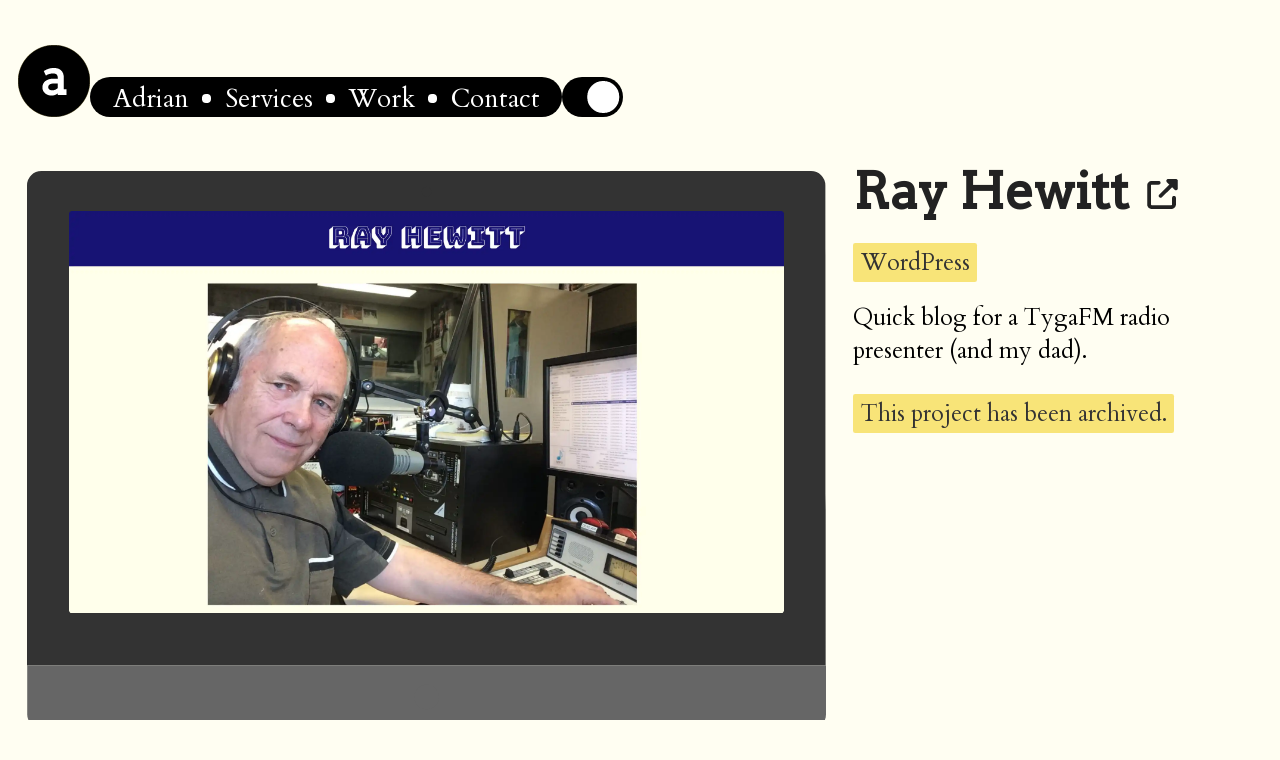

--- FILE ---
content_type: text/html; charset=utf-8
request_url: https://adrianhewitt.com/work/ray-hewitt/
body_size: 19147
content:
<!DOCTYPE html><html lang="en"><head><meta charSet="utf-8"/><meta http-equiv="x-ua-compatible" content="ie=edge"/><meta name="viewport" content="width=device-width, initial-scale=1, shrink-to-fit=no"/><meta name="generator" content="Gatsby 5.13.5"/><meta data-react-helmet="true" name="description" content="Read the latest updates from Ray Hewitt, a TygaFM radio presenter in this dynamic WordPress blog."/><meta data-react-helmet="true" name="image" content="https://adrianhewitt.com/static/931a5c4b725292d065f5da85c9678068/social_share_rayhewitt.jpg"/><meta data-react-helmet="true" property="og:url" content="https://adrianhewitt.com/work/ray-hewitt/"/><meta data-react-helmet="true" property="og:type" content="website"/><meta data-react-helmet="true" property="og:title" content="Work · Ray Hewitt"/><meta data-react-helmet="true" property="og:description" content="Read the latest updates from Ray Hewitt, a TygaFM radio presenter in this dynamic WordPress blog."/><meta data-react-helmet="true" property="og:image" content="https://adrianhewitt.com/static/931a5c4b725292d065f5da85c9678068/social_share_rayhewitt.jpg"/><meta data-react-helmet="true" name="twitter:card" content="summary_large_image"/><meta data-react-helmet="true" name="twitter:title" content="Work · Ray Hewitt"/><meta data-react-helmet="true" name="twitter:description" content="Read the latest updates from Ray Hewitt, a TygaFM radio presenter in this dynamic WordPress blog."/><meta data-react-helmet="true" name="twitter:image" content="https://adrianhewitt.com/static/931a5c4b725292d065f5da85c9678068/social_share_rayhewitt.jpg"/><style data-href="/styles.2c6609cf85f5b9a512e7.css" data-identity="gatsby-global-css">.header-module--menu--30509{background-color:var(--color-menu-bg);border-radius:9999px;color:var(--color-menu-text);font-size:1.44em;font-weight:400;height:2.25rem;left:5rem;margin-bottom:0;margin-top:-.15rem;padding-left:1.25rem;padding-right:.5rem;position:absolute;top:4.4rem}.header-module--menu--30509 li:not(:first-child):before{background-color:var(--color-menu-text);border-radius:9999px;content:"";display:inline-block;height:.5rem;line-height:1.45;margin-bottom:.2rem;margin-right:.75rem;width:.5rem}.header-module--menu--30509 li{padding-top:.15rem}@media screen and (max-width:569px){.header-module--menu--30509 li:first-child,.header-module--menu--30509 li:nth-child(2):before{display:none}}.brand-module--svg--19f45{display:block}.brand-module--clsOne--96030{stroke:var(--color-brand-bg);fill:var(--color-brand-bg);stroke-miterlimit:10}.brand-module--clsTwo--e984d{fill:var(--color-brand-text)}
/*
! tailwindcss v3.4.3 | MIT License | https://tailwindcss.com
*/*,:after,:before{border:0 solid #e5e7eb;box-sizing:border-box}:after,:before{--tw-content:""}html{-webkit-text-size-adjust:100%;font-feature-settings:normal;-webkit-tap-highlight-color:transparent;font-family:ui-sans-serif,system-ui,sans-serif,Apple Color Emoji,Segoe UI Emoji,Segoe UI Symbol,Noto Color Emoji;font-variation-settings:normal;line-height:1.5;tab-size:4}body{line-height:inherit;margin:0}h1,h2{font-size:inherit;font-weight:inherit}a{color:inherit;text-decoration:inherit}small{font-size:80%}button,input,select,textarea{font-feature-settings:inherit;color:inherit;font-family:inherit;font-size:100%;font-variation-settings:inherit;font-weight:inherit;letter-spacing:inherit;line-height:inherit;margin:0;padding:0}button,select{text-transform:none}button,input:where([type=button]),input:where([type=reset]),input:where([type=submit]){-webkit-appearance:button;background-color:transparent;background-image:none}::-webkit-inner-spin-button,::-webkit-outer-spin-button{height:auto}::-webkit-search-decoration{-webkit-appearance:none}::-webkit-file-upload-button{-webkit-appearance:button;font:inherit}figure,h1,h2,ol,p,ul{margin:0}ol,ul{list-style:none;padding:0}textarea{resize:vertical}input::placeholder,textarea::placeholder{color:#9ca3af}button{cursor:pointer}iframe,img,svg,video{display:block;vertical-align:middle}img,video{height:auto;max-width:100%}[hidden]{display:none}input:where(:not([type])),select,textarea{--tw-shadow:0 0 #0000;-webkit-appearance:none;appearance:none;background-color:#fff;border-color:#6b7280;border-radius:0;border-width:1px;font-size:1rem;line-height:1.5rem;padding:.5rem .75rem}input:where(:not([type])):focus,select:focus,textarea:focus{--tw-ring-inset:var(--tw-empty,/*!*/ /*!*/);--tw-ring-offset-width:0px;--tw-ring-offset-color:#fff;--tw-ring-color:#2563eb;--tw-ring-offset-shadow:var(--tw-ring-inset) 0 0 0 var(--tw-ring-offset-width) var(--tw-ring-offset-color);--tw-ring-shadow:var(--tw-ring-inset) 0 0 0 calc(1px + var(--tw-ring-offset-width)) var(--tw-ring-color);border-color:#2563eb;box-shadow:var(--tw-ring-offset-shadow),var(--tw-ring-shadow),var(--tw-shadow);outline:2px solid transparent;outline-offset:2px}input::placeholder,textarea::placeholder{color:#6b7280;opacity:1}::-webkit-datetime-edit-fields-wrapper{padding:0}::-webkit-date-and-time-value{min-height:1.5em;text-align:inherit}::-webkit-datetime-edit{display:inline-flex}::-webkit-datetime-edit,::-webkit-datetime-edit-day-field,::-webkit-datetime-edit-hour-field,::-webkit-datetime-edit-meridiem-field,::-webkit-datetime-edit-millisecond-field,::-webkit-datetime-edit-minute-field,::-webkit-datetime-edit-month-field,::-webkit-datetime-edit-second-field,::-webkit-datetime-edit-year-field{padding-bottom:0;padding-top:0}select{background-image:url("data:image/svg+xml;charset=utf-8,%3Csvg xmlns='http://www.w3.org/2000/svg' fill='none' viewBox='0 0 20 20'%3E%3Cpath stroke='%236b7280' stroke-linecap='round' stroke-linejoin='round' stroke-width='1.5' d='m6 8 4 4 4-4'/%3E%3C/svg%3E");background-position:right .5rem center;background-repeat:no-repeat;background-size:1.5em 1.5em;padding-right:2.5rem;-webkit-print-color-adjust:exact;print-color-adjust:exact}[size]:where(select:not([size="1"])){background-image:none;background-position:0 0;background-repeat:unset;background-size:initial;padding-right:.75rem;-webkit-print-color-adjust:unset;print-color-adjust:unset}*,:after,:before{--tw-border-spacing-x:0;--tw-border-spacing-y:0;--tw-translate-x:0;--tw-translate-y:0;--tw-rotate:0;--tw-skew-x:0;--tw-skew-y:0;--tw-scale-x:1;--tw-scale-y:1;--tw-pan-x: ;--tw-pan-y: ;--tw-pinch-zoom: ;--tw-scroll-snap-strictness:proximity;--tw-gradient-from-position: ;--tw-gradient-via-position: ;--tw-gradient-to-position: ;--tw-ordinal: ;--tw-slashed-zero: ;--tw-numeric-figure: ;--tw-numeric-spacing: ;--tw-numeric-fraction: ;--tw-ring-inset: ;--tw-ring-offset-width:0px;--tw-ring-offset-color:#fff;--tw-ring-color:rgba(59,130,246,.5);--tw-ring-offset-shadow:0 0 #0000;--tw-ring-shadow:0 0 #0000;--tw-shadow:0 0 #0000;--tw-shadow-colored:0 0 #0000;--tw-blur: ;--tw-brightness: ;--tw-contrast: ;--tw-grayscale: ;--tw-hue-rotate: ;--tw-invert: ;--tw-saturate: ;--tw-sepia: ;--tw-drop-shadow: ;--tw-backdrop-blur: ;--tw-backdrop-brightness: ;--tw-backdrop-contrast: ;--tw-backdrop-grayscale: ;--tw-backdrop-hue-rotate: ;--tw-backdrop-invert: ;--tw-backdrop-opacity: ;--tw-backdrop-saturate: ;--tw-backdrop-sepia: ;--tw-contain-size: ;--tw-contain-layout: ;--tw-contain-paint: ;--tw-contain-style: }::backdrop{--tw-border-spacing-x:0;--tw-border-spacing-y:0;--tw-translate-x:0;--tw-translate-y:0;--tw-rotate:0;--tw-skew-x:0;--tw-skew-y:0;--tw-scale-x:1;--tw-scale-y:1;--tw-pan-x: ;--tw-pan-y: ;--tw-pinch-zoom: ;--tw-scroll-snap-strictness:proximity;--tw-gradient-from-position: ;--tw-gradient-via-position: ;--tw-gradient-to-position: ;--tw-ordinal: ;--tw-slashed-zero: ;--tw-numeric-figure: ;--tw-numeric-spacing: ;--tw-numeric-fraction: ;--tw-ring-inset: ;--tw-ring-offset-width:0px;--tw-ring-offset-color:#fff;--tw-ring-color:rgba(59,130,246,.5);--tw-ring-offset-shadow:0 0 #0000;--tw-ring-shadow:0 0 #0000;--tw-shadow:0 0 #0000;--tw-shadow-colored:0 0 #0000;--tw-blur: ;--tw-brightness: ;--tw-contrast: ;--tw-grayscale: ;--tw-hue-rotate: ;--tw-invert: ;--tw-saturate: ;--tw-sepia: ;--tw-drop-shadow: ;--tw-backdrop-blur: ;--tw-backdrop-brightness: ;--tw-backdrop-contrast: ;--tw-backdrop-grayscale: ;--tw-backdrop-hue-rotate: ;--tw-backdrop-invert: ;--tw-backdrop-opacity: ;--tw-backdrop-saturate: ;--tw-backdrop-sepia: ;--tw-contain-size: ;--tw-contain-layout: ;--tw-contain-paint: ;--tw-contain-style: }.static{position:static}.fixed{position:fixed}.relative{position:relative}.sticky{position:sticky}.top-0{top:0}.z-10{z-index:10}.-m-3{margin:-.75rem}.mx-auto{margin-left:auto;margin-right:auto}.-mt-24{margin-top:-6rem}.mb-0{margin-bottom:0}.mb-1{margin-bottom:.25rem}.mb-2{margin-bottom:.5rem}.mb-4{margin-bottom:1rem}.mb-6{margin-bottom:1.5rem}.ml-1{margin-left:.25rem}.ml-2{margin-left:.5rem}.ml-4{margin-left:1rem}.ml-auto{margin-left:auto}.mr-3{margin-right:.75rem}.mr-auto{margin-right:auto}.mt-0{margin-top:0}.mt-10{margin-top:2.5rem}.mt-2{margin-top:.5rem}.mt-3{margin-top:.75rem}.mt-4{margin-top:1rem}.block{display:block}.inline-block{display:inline-block}.flex{display:flex}.hidden{display:none}.h-1{height:.25rem}.h-16{height:4rem}.h-full{height:100%}.h-screen{height:100vh}.min-h-screen{min-height:100vh}.w-1\/2{width:50%}.w-16{width:4rem}.w-full{width:100%}.flex-1{flex:1 1}.flex-initial{flex:0 1 auto}.flex-grow{flex-grow:1}.select-none{-webkit-user-select:none;user-select:none}.appearance-none{-webkit-appearance:none;appearance:none}.flex-row{flex-direction:row}.flex-col{flex-direction:column}.flex-wrap{flex-wrap:wrap}.content-center{align-content:center}.content-start{align-content:flex-start}.items-center{align-items:center}.justify-start{justify-content:flex-start}.justify-center{justify-content:center}.justify-between{justify-content:space-between}.justify-items-center{justify-items:center}.self-start{align-self:flex-start}.self-end{align-self:flex-end}.overflow-hidden{overflow:hidden}.rounded-full{border-radius:9999px}.rounded-sm{border-radius:.125rem}.border{border-width:1px}.bg-gray-900{--tw-bg-opacity:1;background-color:rgb(17 24 39/var(--tw-bg-opacity))}.bg-pink-400{--tw-bg-opacity:1;background-color:rgb(237 124 112/var(--tw-bg-opacity))}.bg-yellow-400{--tw-bg-opacity:1;background-color:rgb(248 228 120/var(--tw-bg-opacity))}.p-3{padding:.75rem}.p-6{padding:1.5rem}.px-1{padding-left:.25rem;padding-right:.25rem}.px-2{padding-left:.5rem;padding-right:.5rem}.px-3{padding-left:.75rem;padding-right:.75rem}.px-4{padding-left:1rem;padding-right:1rem}.px-6{padding-left:1.5rem;padding-right:1.5rem}.py-2{padding-bottom:.5rem;padding-top:.5rem}.py-4{padding-bottom:1rem;padding-top:1rem}.py-6{padding-bottom:1.5rem;padding-top:1.5rem}.pb-0{padding-bottom:0}.pb-6{padding-bottom:1.5rem}.pb-8{padding-bottom:2rem}.pl-6{padding-left:1.5rem}.pr-6{padding-right:1.5rem}.pt-0{padding-top:0}.pt-1{padding-top:.25rem}.pt-24{padding-top:6rem}.pt-3{padding-top:.75rem}.pt-32{padding-top:8rem}.pt-40{padding-top:10rem}.text-center{text-align:center}.text-right{text-align:right}.align-top{vertical-align:top}.font-serif{font-family:Arvo,sans-serif}.text-3xl{font-size:1.875rem;line-height:2.25rem}.text-xs{font-size:.75rem;line-height:1rem}.font-bold{font-weight:700}.font-extrabold{font-weight:800}.leading-loose{line-height:2}.leading-none{line-height:1}.text-gray-400{--tw-text-opacity:1;color:rgb(34 34 34/var(--tw-text-opacity))}.text-pink-100{--tw-text-opacity:1;color:rgb(255 226 214/var(--tw-text-opacity))}.text-pink-200{--tw-text-opacity:1;color:rgb(255 162 150/var(--tw-text-opacity))}.text-white{--tw-text-opacity:1;color:rgb(255 255 255/var(--tw-text-opacity))}.text-yellow-100{--tw-text-opacity:1;color:rgb(250 238 176/var(--tw-text-opacity))}.no-underline{text-decoration-line:none}.shadow{--tw-shadow:0 1px 3px 0 rgba(0,0,0,.1),0 1px 2px -1px rgba(0,0,0,.1);--tw-shadow-colored:0 1px 3px 0 var(--tw-shadow-color),0 1px 2px -1px var(--tw-shadow-color);box-shadow:var(--tw-ring-offset-shadow,0 0 #0000),var(--tw-ring-shadow,0 0 #0000),var(--tw-shadow)}.filter{filter:var(--tw-blur) var(--tw-brightness) var(--tw-contrast) var(--tw-grayscale) var(--tw-hue-rotate) var(--tw-invert) var(--tw-saturate) var(--tw-sepia) var(--tw-drop-shadow)}html{font-size:12px}@media screen and (min-width:375px){html{font-size:14px}}@media screen and (min-width:768px){html{font-size:14px}}@media screen and (min-width:992px){html{font-size:16px}}@media screen and (min-width:1200px){html{font-size:18px}}ol,p,ul{font-size:1.3rem;margin-bottom:1.25em}h1,h2{font-family:Arvo,sans-serif;font-weight:700;line-height:1.15;margin:2.75rem 0 1rem}h1{font-size:2.8rem}h1,h2{color:var(--color-heading)}h2{font-size:1.6rem;font-weight:500}small{font-size:.833em}.categories a,p a{background-color:var(--color-text-link-bg);border-radius:.125rem;color:var(--color-text-link);padding:.2rem .4rem}.categories a:hover,p a:hover{background-color:var(--color-text-link-bg-hover)}.categories a:hover,.ease-mine:hover,p a:hover{transition:background-color .5s ease}article.thumbnail a{display:block}article.thumbnail video{transition:transform .75s ease,filter .75s ease}article.thumbnail:hover video{transform:scale(1.05)}nav.main .stamp{line-height:4rem}a.skip-main{height:1px;left:-999px;overflow:hidden;position:absolute;top:auto;width:1px;z-index:-999}a.skip-main:active,a.skip-main:focus{background-color:#000;border:4px solid var(--color-focus);border-radius:15px;color:#fff;font-size:1.2em;height:auto;left:auto;margin:10px 35%;overflow:auto;padding:5px;text-align:center;top:auto;width:30%;z-index:999}.stamp{perspective:1000px;z-index:2}.external-link svg{font-size:.6em;vertical-align:baseline}.play-head{display:inline-block}.play-link{font-size:1.6rem;line-height:1.15}a:focus-visible{outline:2px solid #ff0}.toggle-switch{left:26.2rem;position:relative;top:4.26rem;width:3.4375rem}@media screen and (max-width:569px){.toggle-switch{left:20.1rem}}@media screen and (max-width:419px){.toggle-switch{display:none}}.toggle-switch label{border-radius:9999px;cursor:pointer;height:2.25rem;position:absolute;width:100%}.toggle-switch input{display:none;position:absolute}.toggle-switch .slider{background-color:var(--color-toggle-enabled-bg);border-radius:9999px;height:100%;position:absolute;transition:.3s;width:100%}body.dark .slider{background-color:var(--color-toggle-disabled-bg)}.toggle-switch .slider:before{background-color:var(--color-toggle-enabled-control);border-radius:50%;box-shadow:none;content:"";height:1.75rem;left:.3125rem;position:absolute;top:.25rem;transform:translateX(1.125rem);transition:.3s;width:1.75rem}body.dark .slider:before{background-color:var(--color-toggle-disabled-bg);box-shadow:inset .625rem -.0625rem 0 0 var(--color-toggle-disabled-control);transform:translateX(0)}body.dark .frameimacWrapper{box-shadow:0 0 3.125rem .9375rem rgba(235,235,255,.5)}body.dark .frameiphoneWrapper{box-shadow:0 0 3.125rem .0625rem rgba(235,235,255,.5)}body.dark .frameipadWrapper{box-shadow:0 0 3.125rem .625rem rgba(235,235,255,.5)}.clientLightMode{display:inline}.clientDarkMode,body.dark .clientLightMode{display:none}body.dark .clientDarkMode{display:inline}.hover\:bg-pink-400:hover{--tw-bg-opacity:1;background-color:rgb(237 124 112/var(--tw-bg-opacity))}.hover\:bg-yellow-100:hover{--tw-bg-opacity:1;background-color:rgb(250 238 176/var(--tw-bg-opacity))}.hover\:text-black:hover{--tw-text-opacity:1;color:rgb(0 0 0/var(--tw-text-opacity))}.hover\:no-underline:hover{text-decoration-line:none}.focus\:shadow-none:focus{--tw-shadow:0 0 #0000;--tw-shadow-colored:0 0 #0000;box-shadow:var(--tw-ring-offset-shadow,0 0 #0000),var(--tw-ring-shadow,0 0 #0000),var(--tw-shadow)}.focus\:outline-none:focus{outline:2px solid transparent;outline-offset:2px}@media (min-width:640px){.sm\:w-1\/2{width:50%}.sm\:px-20{padding-left:5rem;padding-right:5rem}.sm\:pl-3{padding-left:.75rem}.sm\:pr-3{padding-right:.75rem}}@media (min-width:768px){.md\:block{display:block}.md\:w-1\/2{width:50%}.md\:w-1\/3{width:33.333333%}.md\:w-1\/4{width:25%}.md\:w-2\/3{width:66.666667%}.md\:w-full{width:100%}.md\:flex-none{flex:none}.md\:pl-0{padding-left:0}.md\:pr-6{padding-right:1.5rem}.md\:pt-12{padding-top:3rem}}@media (min-width:1024px){.lg\:sticky{position:sticky}.lg\:w-1\/2{width:50%}.lg\:w-1\/3{width:33.333333%}.lg\:w-1\/4{width:25%}.lg\:w-2\/3{width:66.666667%}.lg\:pt-12{padding-top:3rem}.lg\:pt-20{padding-top:5rem}.lg\:pt-24{padding-top:6rem}}@media (min-width:1280px){.xl\:sticky{position:sticky}.xl\:block{display:block}.xl\:w-1\/2{width:50%}.xl\:w-1\/3{width:33.333333%}.xl\:w-2\/3{width:66.666667%}}._404-module--header--1dadf{font-size:10em}._404-module--link--ec707{font-size:2.7em}.contact-module--map--5a390{height:100%;min-height:80vh;width:100%}.contact-module--heading--320b0{color:var(--color-heading)}@media screen and (min-width:768px){.contact-module--map--5a390{min-height:100vh}}.contact-module--markerLarge--ed0d9{background:var(--color-marker-bg);border:8px solid var(--color-marker-border);border-radius:100%;font-size:4rem;height:8rem;width:8rem}.contact-module--markerLarge--ed0d9,.contact-module--markerSmall--4aab0{align-items:center;color:#000;display:block;display:inline-flex;font-family:apple color emoji,segoe ui emoji,notocoloremoji,segoe ui symbol,android emoji,emojisymbols,emojione mozilla;justify-content:center;text-align:center;transform:translate(-50%,-50%)}.contact-module--markerSmall--4aab0{background:hsla(0,0%,100%,.7);border:6px solid var(--color-marker-border-small);border-radius:100%;font-size:2rem;height:4rem;width:4rem}.contact-module--spinner--f7a7b{animation:contact-module--sk-rotate--625ec 2s linear infinite;height:40px;position:relative;text-align:center;width:40px}.contact-module--dot1--ec03a,.contact-module--dot2--9e0e2{animation:contact-module--sk-bounce--ee930 2s ease-in-out infinite;background-color:#f8e478;border-radius:100%;display:inline-block;height:60%;position:absolute;top:0;width:60%}.contact-module--dot2--9e0e2{animation-delay:-1s;bottom:0;top:auto}@keyframes contact-module--sk-rotate--625ec{to{transform:rotate(1turn);-webkit-transform:rotate(1turn)}}@keyframes contact-module--sk-bounce--ee930{0%,to{transform:scale(0);-webkit-transform:scale(0)}50%{transform:scale(1);-webkit-transform:scale(1)}}.contact-module--message--d5e26{background-color:var(--color-contact-form-msg-bg)}.forms-module--input--8e904{background-color:var(--form-color-bg);border-color:var(--form-color-border);color:var(--form-color-text)}.forms-module--input--8e904:focus{background-color:var(--form-active-color-bg);border-color:var(--form-active-color-border);box-shadow:var(--form-active-color-border) 0 0 0 1px}.forms-module--check--fbedf{background-color:var(--form-color-bg);border-color:var(--form-color-border);color:var(--form-color-checkbox);cursor:pointer;height:1.25rem;width:1.25rem}.forms-module--check--fbedf:focus,.forms-module--check--fbedf:hover{background-color:var(--form-active-color-bg);border-color:var(--form-active-color-border);box-shadow:var(--form-active-color-border) 0 0 0 1px}.forms-module--button--455ba{background-color:var(--form-color-button-bg);border-color:var(--form-color-button-bg);color:var(--form-color-button-text)}.forms-module--button--455ba:hover{background-color:var(--form-button-hover-color-bg);border-color:var(--form-button-hover-color-border);color:var(--form-button-hover-color)}.archive-module--introduction--95ffa p{font-size:2rem}.archive-work-module--heading--e1297{color:var(--color-heading)}.archive-work-module--paginationIcons--d4035{color:var(--color-pagination-icon);font-size:1.3rem}.archive-work-module--paginationIcons--d4035 svg{display:inline-block;height:2.5rem;margin:-2px;width:2.5rem}.archive-work-module--paginationWrapper--636a5{background-color:#fff;border-radius:9999px;display:inline-block;margin:2px}.page-module--content--84f80 img{margin-bottom:1.25em}h3{background-color:var(--color-heading-float-bg);border-radius:.125rem;color:var(--color-heading-float);display:inline-block;font-size:1.3rem;line-height:1.65;margin-bottom:.4em;margin-right:.4em;margin-top:0;padding:.1em .4em}@media screen and (min-width:500px){h3{display:inline;float:left;font-size:1.1rem;margin-bottom:0;padding:0 .3em}}.index-module--mediaPanel--3ed21{background-color:var(--color-bg-media)}.index-module--mediaHeading--5badf{color:var(--color-heading-media)}.index-module--bodyHeading--4a563{color:var(--color-heading)}.index-module--workHeading--37f29{color:var(--color-heading-work)}.index-module--introduction--9efa0 p{font-size:2rem}.index-module--introduction--9efa0 h1{display:none}.widget-module--container--ea295{border-bottom:4px solid var(--bg-color-0-offset);margin-bottom:1.625rem;padding-bottom:1.375rem;padding-right:.625rem}.widget-module--container--ea295 h2{color:var(--color-widget-heading);margin-top:.75rem}.widget-module--recentList--d2166{list-style:none;margin:.375rem 0 0}.widget-module--recentList--d2166 li{margin:0}.widget-module--wrapper--688db{align-content:stretch;align-items:flex-start;display:flex;flex-direction:row;flex-wrap:nowrap;justify-content:flex-start;margin-bottom:.375rem}.widget-module--albumArt--8e98a{align-self:auto;background-color:var(--color-widget-empty);flex:0 0 3.125rem;line-height:0;order:0;width:3.125rem}.widget-module--albumArt--8e98a img{height:auto;width:100%}.widget-module--defaultArt--9ffac,.widget-module--emptyArt--a5d69{align-items:center;display:flex;font-size:1.5625rem;height:3.125rem;justify-content:center;text-align:center;width:3.125rem}.widget-module--defaultArt--9ffac{background-color:var(--color-widget-empty);color:var(--color-widget-placeholder)}.widget-module--emptyArt--a5d69{background-color:var(--color-widget-placeholder);color:var(--color-widget-placeholder)}.widget-module--details--e0752{align-self:auto;color:var(--color-widget-details);flex:1 1 auto;font-size:1.25rem;line-height:1.145rem;margin-top:-.1em;order:0;padding-left:.5rem;padding-right:.5rem}.widget-module--titleEmpty--d573a{background-color:var(--color-widget-placeholder);height:1.1875rem;width:20%}.widget-module--artist--688b4{color:var(--color-widget-artist);font-size:.75rem;line-height:1.0625rem;margin-top:.15rem}.widget-module--artistEmpty--e98ef{background-color:var(--color-widget-placeholder);height:1.0625rem;margin-top:.25rem;width:40%}.widget-module--lastFM--a4675{font-size:.75rem;line-height:.75rem;margin:0}.widget-module--listening--e165e{animation:widget-module--shake--41495 1.25s;animation-iteration-count:infinite;animation-timing-function:linear;font-size:.625rem;line-height:1;margin-left:.5rem;vertical-align:top}@keyframes widget-module--shake--41495{0%{transform:rotate(0deg)}25%{transform:rotate(-9deg)}75%{transform:rotate(9deg)}to{transform:rotate(0deg)}}@media screen and (max-width:767px){.widget-module--container--ea295{padding-bottom:0}.widget-module--container--ea295 ol li:nth-child(n+3){display:none}}@media screen and (min-width:768px)and (max-width:1023px){.widget-module--containerLinks--9b40d ol{align-content:stretch;align-items:flex-start;display:flex;flex-direction:row;flex-wrap:wrap;justify-content:flex-start}.widget-module--containerLinks--9b40d ol li{align-self:auto;flex:0 1 50%;order:0}.widget-module--containerLinks--9b40d ol li:nth-child(n+5){display:none}}.single-work-module--textualWrapper--1248c{position:relative}@media screen and (min-width:768px){.single-work-module--textualWrapper--1248c{margin-top:2rem;padding-top:1.3rem}}.single-work-module--textualWrapper--1248c ul{list-style-type:none;margin-bottom:1rem;padding:0}.single-work-module--textualWrapper--1248c ul li{display:inline-block;margin-right:.5rem}.single-work-module--heading--b3b87{color:var(--color-heading)}.single-work-module--subheading--7c375{font-size:1.2rem}.single-work-module--externalLink--c4545{color:var(--color-heading)}.single-work-module--externalLink--c4545:hover{background-color:var(--color-text-link-bg-hover);color:var(--color-text-link);transition:background-color .5s ease}.frames-module--frameimac--c08c8,.frames-module--frameipad--d0e37,.frames-module--frameiphone--4b7aa{display:block;position:relative}.frames-module--frameimac--c08c8>img,.frames-module--frameipad--d0e37>img,.frames-module--frameiphone--4b7aa>img{height:auto;max-width:none;width:100%}.frames-module--frameimacWrapper--78282 img,.frames-module--frameipadWrapper--b690d img,.frames-module--frameiphoneWrapper--2061b img{border-radius:.2vw}.frames-module--frameimacWrapper--78282{background-color:var(--frame-color-1);bottom:34.2%;left:5.3%;right:5.3%;top:5.9%}.frames-module--frameimacWrapper--78282,.frames-module--frameiphoneWrapper--2061b{-webkit-overflow-scrolling:touch;border-radius:.2vw;overflow:hidden;position:absolute!important}.frames-module--frameiphoneWrapper--2061b{background-color:#333;bottom:13.5%;left:6.7%;right:5.5%;top:13.8%}.frames-module--frameipadWrapper--b690d{-webkit-overflow-scrolling:touch;background-color:#333;border-radius:.2vw;bottom:8.8%;left:6%;overflow:hidden;position:absolute!important;right:6%;top:8.6%}.frame-desktop-module--svg--80212{display:block}.frame-desktop-module--clsOne--fe21b{fill:var(--frame-color-4)}.frame-desktop-module--clsTwo--d73ee{fill:var(--frame-color-2)}.frame-desktop-module--clsThree--77e49{fill:var(--frame-color-1)}.frame-desktop-module--clsFour--0907b{fill:var(--frame-color-3)}.frame-desktop-module--clsFive--4b2d6,.frame-desktop-module--clsSix--b9767{fill:var(--frame-color-2)}.frame-desktop-module--clsSeven--fd66d{fill:var(--frame-color-1)}.frame-phone-module--svg--a8873{display:block}.frame-phone-module--clsOne--95dd9{fill:var(--frame-color-1)}.frame-phone-module--clsTwo--cdaf3{fill:var(--frame-color-3)}.frame-phone-module--clsThree--ed653{fill:none;stroke:var(--frame-color-2);stroke-linecap:round;stroke-linejoin:round;stroke-width:2px}.frame-phone-module--clsFive--61dd8,.frame-phone-module--clsFour--c3a46{fill:var(--frame-color-1)}.frame-tablet-module--svg--ec222{display:block}.frame-tablet-module--clsOne--06438,.frame-tablet-module--clsTwo--5d49c{fill:var(--frame-color-1)}.frame-tablet-module--clsThree--38801{fill:var(--frame-color-2)}.frame-tablet-module--clsFour--1a617{fill:var(--frame-color-1)}.ga-thumbnail-module--base--b9eff{position:relative;-webkit-user-select:none;-moz-user-select:none;user-select:none}.ga-thumbnail-module--base--b9eff:after{bottom:0;content:"";height:100%;left:0;position:absolute;right:0;top:0;width:100%}.ga-thumbnail-module--base--b9eff iframe{background-color:#fff}.ga-thumbnail-module--ga-size-250x250--e95eb{display:none;padding:1rem}.ga-thumbnail-module--ga-size-250x250--e95eb iframe{height:250px;width:250px}@media screen and (min-width:280px){.ga-thumbnail-module--ga-size-250x250--e95eb{display:block}}.ga-thumbnail-module--ga-size-200x200--2217b{display:none;padding:1rem}.ga-thumbnail-module--ga-size-200x200--2217b iframe{height:200px;width:200px}@media screen and (min-width:230px){.ga-thumbnail-module--ga-size-200x200--2217b{display:block}}.ga-thumbnail-module--ga-size-468x60--89663{display:none;padding:1rem}.ga-thumbnail-module--ga-size-468x60--89663 iframe{height:60px;width:468px}@media screen and (min-width:500px){.ga-thumbnail-module--ga-size-468x60--89663{display:block}}.ga-thumbnail-module--ga-size-728x90--afafc{display:none;padding:1rem}.ga-thumbnail-module--ga-size-728x90--afafc iframe{height:90px;width:728px}@media screen and (min-width:1130px){.ga-thumbnail-module--ga-size-728x90--afafc{display:block}}.ga-thumbnail-module--ga-size-300x250--8a8a7{display:none;padding:1rem}.ga-thumbnail-module--ga-size-300x250--8a8a7 iframe{height:250px;width:300px}@media screen and (min-width:330px){.ga-thumbnail-module--ga-size-300x250--8a8a7{display:block}}.ga-thumbnail-module--ga-size-336x280--27474{display:none;padding:1rem}.ga-thumbnail-module--ga-size-336x280--27474 iframe{height:280px;width:336px}@media screen and (min-width:370px){.ga-thumbnail-module--ga-size-336x280--27474{display:block}}.ga-thumbnail-module--ga-size-120x600--5be94{display:none;padding:1rem}.ga-thumbnail-module--ga-size-120x600--5be94 iframe{height:600px;width:120px}@media screen and (min-width:140px){.ga-thumbnail-module--ga-size-120x600--5be94{display:block}}.ga-thumbnail-module--ga-size-160x600--03ea6{display:none;padding:1rem}.ga-thumbnail-module--ga-size-160x600--03ea6 iframe{height:600px;width:160px}@media screen and (min-width:190px){.ga-thumbnail-module--ga-size-160x600--03ea6{display:block}}body{--color-toggle-disabled-bg:#f55951;--color-toggle-disabled-control:#fff;--color-toggle-enabled-bg:#000;--color-toggle-enabled-control:#fff;--color-1:#f8e478;--color-1-light:#faeeb0;--color-2:#ffa296;--color-2-light:#ffe2d6;--color-bg:#fffef2;--color-bg-media:#000;--color-text:#000;--color-text-link:#333;--color-text-link-bg:#f8e478;--color-text-link-bg-hover:#ffa296;--color-heading:#222;--color-heading-work:#222;--color-heading-media:#faeeb0;--color-menu-bg:#000;--color-menu-text:#fff;--color-brand-bg:#000;--color-brand-text:#fff;--color-pagination-icon:#000;--color-heading-float:#fff;--color-heading-float-bg:#222;--color-contact-form-msg-bg:#f9e478;--frame-color-1:#333;--frame-color-2:#666;--frame-color-3:#333;--frame-color-4:#777;--form-color-button-bg:#ed7c70;--form-color-button-text:#fff;--form-color-text:#222;--form-color-bg:#fff;--form-color-border:#e5e7eb;--form-active-color-bg:#fff;--form-active-color-border:#ffa296;--form-color-checkbox:#ffa296;--form-button-hover-color:#fff;--form-button-hover-color-bg:#ffa296;--form-button-hover-color-border:#ffa296;--color-widget-heading:#faeeb0;--color-widget-details:#ffa296;--color-widget-artist:#ffe2d6;--color-widget-empty:#333;--color-widget-placeholder:#fff;--color-marker-border:#ed7c70;--color-marker-border-small:#f8e478;--color-marker-bg:#fff;background-color:var(--color-bg);color:var(--color-text);font-family:Cardo,sans-serif;font-weight:300;line-height:1.45}@media(prefers-color-scheme:dark){body{--color-1:red;--color-1-light:red;--color-2:red;--color-2-light:red;--color-bg:#333;--color-bg-media:#000;--color-text:#faf8ff;--color-text-link:#333;--color-text-link-bg:#f3eed9;--color-text-link-bg-hover:#f55951;--color-heading:#f3eed9;--color-heading-work:#faf8ff;--color-heading-media:#f3eed9;--color-menu-bg:#f55951;--color-menu-text:#faf8ff;--color-brand-bg:#f55951;--color-brand-text:#faf8ff;--color-pagination-icon:#f55951;--color-heading-float:#fff;--color-heading-float-bg:#f55951;--color-contact-form-msg-bg:#f3eed9;--frame-color-1:#000;--frame-color-2:#000;--frame-color-3:#000;--frame-color-4:#000;--form-color-button-bg:#f55951;--form-color-button-text:#fff;--form-color-text:#333;--form-color-bg:#f3eed9;--form-color-border:#f3eed9;--form-active-color-bg:#f3eed9;--form-active-color-border:#f55951;--form-color-checkbox:#f55951;--form-button-hover-color:#fff;--form-button-hover-color-bg:#ffa296;--form-button-hover-color-border:#ffa296;--color-widget-heading:#f55951;--color-widget-details:#f3eed9;--color-widget-artist:#faf8ff;--color-widget-empty:#333;--color-widget-placeholder:#f55951;--color-marker-border:#f55951;--color-marker-border-small:#f3eed9;--color-marker-bg:#f3eed9}}body.light{--color-1:#f8e478;--color-1-light:#faeeb0;--color-2:#ffa296;--color-2-light:#ffe2d6;--color-bg:#fffef2;--color-bg-media:#000;--color-text:#000;--color-text-link:#333;--color-text-link-bg:#f8e478;--color-text-link-bg-hover:#ffa296;--color-heading:#222;--color-heading-work:#222;--color-heading-media:#faeeb0;--color-menu-bg:#000;--color-menu-text:#fff;--color-brand-bg:#000;--color-brand-text:#fff;--color-pagination-icon:#000;--color-heading-float:#fff;--color-heading-float-bg:#222;--color-contact-form-msg-bg:#f9e478;--frame-color-1:#333;--frame-color-2:#666;--frame-color-3:#333;--frame-color-4:#777;--form-color-button-bg:#ed7c70;--form-color-button-text:#fff;--form-color-text:#222;--form-color-bg:#fff;--form-color-border:#e5e7eb;--form-active-color-bg:#fff;--form-active-color-border:#ffa296;--form-color-checkbox:#ffa296;--form-button-hover-color:#fff;--form-button-hover-color-bg:#ffa296;--form-button-hover-color-border:#ffa296;--color-widget-heading:#faeeb0;--color-widget-details:#ffa296;--color-widget-artist:#ffe2d6;--color-widget-empty:#333;--color-widget-placeholder:#fff;--color-marker-border:#ed7c70;--color-marker-border-small:#f8e478;--color-marker-bg:#fff}body.dark{--color-1:red;--color-1-light:red;--color-2:red;--color-2-light:red;--color-bg:#333;--color-bg-media:#000;--color-text:#faf8ff;--color-text-link:#333;--color-text-link-bg:#f3eed9;--color-text-link-bg-hover:#f55951;--color-heading:#f3eed9;--color-heading-work:#faf8ff;--color-heading-media:#f3eed9;--color-menu-bg:#f55951;--color-menu-text:#faf8ff;--color-brand-bg:#f55951;--color-brand-text:#faf8ff;--color-pagination-icon:#f55951;--color-heading-float:#fff;--color-heading-float-bg:#f55951;--color-contact-form-msg-bg:#f3eed9;--frame-color-1:#000;--frame-color-2:#000;--frame-color-3:#000;--frame-color-4:#000;--form-color-button-bg:#f55951;--form-color-button-text:#fff;--form-color-text:#333;--form-color-bg:#f3eed9;--form-color-border:#f3eed9;--form-active-color-bg:#f3eed9;--form-active-color-border:#f55951;--form-color-checkbox:#f55951;--form-button-hover-color:#fff;--form-button-hover-color-bg:#ffa296;--form-button-hover-color-border:#ffa296;--color-widget-heading:#f55951;--color-widget-details:#f3eed9;--color-widget-artist:#faf8ff;--color-widget-empty:#333;--color-widget-placeholder:#f55951;--color-marker-border:#f55951;--color-marker-border-small:#f3eed9;--color-marker-bg:#f3eed9}.work-featured-module--grid--10124{margin:-.75rem;padding-top:.75rem}.project-thumbnail-module--projectHeading--a257f{color:var(--color-heading-work)}.project-thumbnail-module--emptyThumbnail--ce239{line-height:0;position:relative;width:100%}.project-thumbnail-module--archived--60e99 video{opacity:.25}.client-module--logo--cde55{height:100%;-webkit-user-select:none;user-select:none;width:auto}.client-module--logoBig--8c195{height:3.5rem}.client-module--logoSmall--326ba{height:6rem}.empty-thumbnail-module--emptyThumbnailLogo--0f0b8{height:36%;left:32%;position:absolute;top:57%;width:36%}.empty-thumbnail-module--emptyThumbnailVideoWrapper--1120d{overflow:hidden;padding-bottom:100%;position:relative}.empty-thumbnail-module--emptyThumbnailVideo--b213e{bottom:0;height:100%;left:0;object-fit:cover;object-position:center;position:absolute;right:0;top:0;width:100%}</style><style>.gatsby-image-wrapper{position:relative;overflow:hidden}.gatsby-image-wrapper picture.object-fit-polyfill{position:static!important}.gatsby-image-wrapper img{bottom:0;height:100%;left:0;margin:0;max-width:none;padding:0;position:absolute;right:0;top:0;width:100%;object-fit:cover}.gatsby-image-wrapper [data-main-image]{opacity:0;transform:translateZ(0);transition:opacity .25s linear;will-change:opacity}.gatsby-image-wrapper-constrained{display:inline-block;vertical-align:top}</style><noscript><style>.gatsby-image-wrapper noscript [data-main-image]{opacity:1!important}.gatsby-image-wrapper [data-placeholder-image]{opacity:0!important}</style></noscript><script type="module">const e="undefined"!=typeof HTMLImageElement&&"loading"in HTMLImageElement.prototype;e&&document.body.addEventListener("load",(function(e){const t=e.target;if(void 0===t.dataset.mainImage)return;if(void 0===t.dataset.gatsbyImageSsr)return;let a=null,n=t;for(;null===a&&n;)void 0!==n.parentNode.dataset.gatsbyImageWrapper&&(a=n.parentNode),n=n.parentNode;const o=a.querySelector("[data-placeholder-image]"),r=new Image;r.src=t.currentSrc,r.decode().catch((()=>{})).then((()=>{t.style.opacity=1,o&&(o.style.opacity=0,o.style.transition="opacity 500ms linear")}))}),!0);</script><link rel="preconnect" href="https://www.googletagmanager.com"/><link rel="dns-prefetch" href="https://www.googletagmanager.com"/><link rel="sitemap" type="application/xml" href="/sitemap-index.xml"/><title data-react-helmet="true">Work · Ray Hewitt · Adrian Hewitt</title><script data-react-helmet="true" type="application/ld+json">{"@context":"https://schema.org","@type":"ProfessionalService","name":"Adrian Hewitt","image":"https://adrianhewitt.com/social_share.png","@id":"","url":"https://adrianhewitt.com/","telephone":"+61409550292","address":{"@type":"PostalAddress","streetAddress":"Level 7, Murray St","addressLocality":"Hobart","addressRegion":"TAS","postalCode":"7000","addressCountry":"AU"},"geo":{"@type":"GeoCoordinates","latitude":-42.8824712,"longitude":147.3262117}}</script></head><body><script>
    (function() {
      function getDefaultTheme(){if(typeof window!=='undefined'){const persistedColorPreference=window.localStorage.getItem('theme');const hasPersistedPreference=typeof persistedColorPreference==='string';if(hasPersistedPreference){return persistedColorPreference;}const mql=window.matchMedia('(prefers-color-scheme: dark)');const hasMediaQueryPreference=typeof mql.matches==='boolean';if(hasMediaQueryPreference){return mql.matches?'dark':'light';}return'light';}return'light';}
      function setDefaultTheme(theme){const body=document.body;if(theme==="dark"){body.classList.add("dark");body.classList.remove("light");}if(theme==="light"){body.classList.remove("dark");body.classList.add("light");}if(typeof window!=='undefined'){if(theme!==null){window.localStorage.setItem("theme",theme);}}}
      const current_theme = getDefaultTheme();
      setDefaultTheme(current_theme);
    })()
  </script><div id="___gatsby"><div style="outline:none" tabindex="-1" id="gatsby-focus-wrapper"><div class="min-h-screen flex flex-col h-full" id="main"><a class="skip-main" href="#main">Skip to main content</a><header class="header mt-0 z-10 fixed w-full top-0" role="banner"><nav class="main" role="navigation"><div class="mx-auto flex flex-wrap items-center"><div class="flex w-full md:w-1/2 justify-start text-white font-extrabold  h-1"><a rel="home" aria-label="Home" class="stamp select-none no-underline hover:no-underline bg-yellow-400 hover:bg-yellow-100 text-gray-400 font-bold rounded-full h-16 w-16 inline-block text-center ml-4 mt-10 font-serif text-3xl leading-loose" href="/"><svg xmlns="http://www.w3.org/2000/svg" viewBox="0 0 166.2 166.2" class="brand-module--svg--19f45 "><path class="brand-module--clsOne--96030" d="M165.7,83.1c0,2.71-.13,5.4-.4,8.1a80.14,80.14,0,0,1-1.19,8,78.71,78.71,0,0,1-2,7.87,79.62,79.62,0,0,1-2.73,7.63c-1,2.5-2.19,4.94-3.46,7.33s-2.67,4.7-4.17,7A80.57,80.57,0,0,1,147,135.5q-2.58,3.13-5.44,6t-6,5.44a80.57,80.57,0,0,1-6.51,4.83q-3.38,2.25-7,4.17c-2.39,1.27-4.83,2.43-7.33,3.46a79.62,79.62,0,0,1-7.63,2.73,78.71,78.71,0,0,1-7.87,2,80.14,80.14,0,0,1-8,1.19c-2.7.27-5.39.4-8.1.4s-5.4-.13-8.1-.4a80.14,80.14,0,0,1-8-1.19,78.71,78.71,0,0,1-7.87-2,79.62,79.62,0,0,1-7.63-2.73c-2.5-1-4.94-2.19-7.33-3.46s-4.7-2.67-6.95-4.17A80.57,80.57,0,0,1,30.7,147q-3.14-2.58-6-5.44t-5.44-6A80.57,80.57,0,0,1,14.42,129q-2.25-3.38-4.17-7c-1.27-2.39-2.43-4.83-3.46-7.33a79.62,79.62,0,0,1-2.73-7.63,78.71,78.71,0,0,1-2-7.87,80.14,80.14,0,0,1-1.19-8C.63,88.5.5,85.81.5,83.1S.63,77.7.9,75a80.14,80.14,0,0,1,1.19-8,78.71,78.71,0,0,1,2-7.87,79.62,79.62,0,0,1,2.73-7.63c1-2.5,2.19-4.94,3.46-7.33s2.67-4.7,4.17-6.95a80.57,80.57,0,0,1,4.83-6.51q2.58-3.14,5.44-6t6-5.44a80.57,80.57,0,0,1,6.51-4.83q3.38-2.25,6.95-4.17C46.55,9,49,7.82,51.49,6.79a79.62,79.62,0,0,1,7.63-2.73,78.71,78.71,0,0,1,7.87-2A80.14,80.14,0,0,1,75,.9C77.7.63,80.39.5,83.1.5s5.4.13,8.1.4a80.14,80.14,0,0,1,8,1.19c2.66.53,5.28,1.18,7.87,2a79.62,79.62,0,0,1,7.63,2.73c2.5,1,4.94,2.19,7.33,3.46s4.7,2.67,7,4.17a80.57,80.57,0,0,1,6.51,4.83q3.13,2.58,6,5.44t5.44,6a80.57,80.57,0,0,1,4.83,6.51Q154,40.59,156,44.16c1.27,2.39,2.43,4.83,3.46,7.33a79.62,79.62,0,0,1,2.73,7.63,78.71,78.71,0,0,1,2,7.87,80.14,80.14,0,0,1,1.19,8Q165.71,79.05,165.7,83.1Z"></path><path class="brand-module--clsTwo--e984d" d="M79.55,106.35a16.83,16.83,0,0,0,4.09-.5,20.18,20.18,0,0,0,7.26-3.35,15.42,15.42,0,0,0,2.6-2.35l.06-13h-12a21.06,21.06,0,0,0-5.46.66,13.51,13.51,0,0,0-4.27,1.94A8.89,8.89,0,0,0,69.08,93a9.85,9.85,0,0,0-.17,8.28,7.67,7.67,0,0,0,2.36,2.82,10.76,10.76,0,0,0,3.62,1.72A17.44,17.44,0,0,0,79.55,106.35Zm14,1.72a29.44,29.44,0,0,1-7.22,5,20.12,20.12,0,0,1-9,1.94,21.58,21.58,0,0,1-7.72-1.33A18.84,18.84,0,0,1,63.48,110a16.53,16.53,0,0,1-4-5.35,15.24,15.24,0,0,1-1.41-6.48,18,18,0,0,1,1.08-6.48,16.26,16.26,0,0,1,2.88-4.9,16.51,16.51,0,0,1,4.21-3.49,25.87,25.87,0,0,1,5-2.27,29.19,29.19,0,0,1,5.37-1.22,40.38,40.38,0,0,1,5.24-.36q4,0,6.7.25a44.74,44.74,0,0,1,4.93.69l0-4.71a14.41,14.41,0,0,0-.88-5.29,9.87,9.87,0,0,0-2.49-3.71,10.3,10.3,0,0,0-3.85-2.19,16.41,16.41,0,0,0-5-.72,33.35,33.35,0,0,0-5,.36,36.4,36.4,0,0,0-4.46,1,31,31,0,0,0-3.82,1.32,18.06,18.06,0,0,0-3,1.58l-3.37-7.14a36.47,36.47,0,0,1,4.48-2.47,39.67,39.67,0,0,1,5.13-1.94,45.43,45.43,0,0,1,5.48-1.27,33.52,33.52,0,0,1,5.51-.47,31.42,31.42,0,0,1,9,1.19A17.28,17.28,0,0,1,98.1,59.6,16.38,16.38,0,0,1,102.37,66a25.6,25.6,0,0,1,1.49,9.22l0,28.69h6.37v9.53H93.5Zm-14,.05a19.27,19.27,0,0,1-5.13-.64,12.55,12.55,0,0,1-4.21-2A9.39,9.39,0,0,1,67.32,102a10.66,10.66,0,0,1-1-4.74,10.55,10.55,0,0,1,4.54-8.93,15.08,15.08,0,0,1,4.83-2.2,22.81,22.81,0,0,1,5.92-.72H95.34l-.07,15.39-.42.5a17.35,17.35,0,0,1-2.9,2.62,21.89,21.89,0,0,1-3.67,2.17,22.4,22.4,0,0,1-4.22,1.48A19.31,19.31,0,0,1,79.55,108.12Zm0-3.54a15.5,15.5,0,0,0,3.68-.45,18.65,18.65,0,0,0,6.62-3.06A13.22,13.22,0,0,0,92.16,99l1.34,1.16H91.73l.06-13h1.77V89h-12a19.31,19.31,0,0,0-5,.6,11.56,11.56,0,0,0-3.7,1.68,7.23,7.23,0,0,0-2.26,2.54,7.42,7.42,0,0,0-.79,3.49,7.18,7.18,0,0,0,.65,3.18,6,6,0,0,0,1.82,2.18,9.06,9.06,0,0,0,3.05,1.43A15.43,15.43,0,0,0,79.55,104.58ZM95.28,104v9.4H93.5v-1.78h16.68v1.78H108.4v-9.53h1.78v1.77H102l.06-30.46a23.67,23.67,0,0,0-1.38-8.58,14.52,14.52,0,0,0-3.79-5.67,15.73,15.73,0,0,0-6.08-3.3,29.45,29.45,0,0,0-8.47-1.12,31.2,31.2,0,0,0-5.22.45,44.3,44.3,0,0,0-5.27,1.22A36.43,36.43,0,0,0,67,60a35.09,35.09,0,0,0-4.27,2.34l-1-1.48,1.6-.76,3.38,7.15L65.14,68l-1-1.46a18.58,18.58,0,0,1,3.26-1.74,32.28,32.28,0,0,1,4-1.41,38.38,38.38,0,0,1,4.67-1A35.63,35.63,0,0,1,81.37,62a18,18,0,0,1,5.56.81,11.91,11.91,0,0,1,4.5,2.56,11.65,11.65,0,0,1,2.95,4.37,16.25,16.25,0,0,1,1,6l-.08,6.85-2.1-.42a43.6,43.6,0,0,0-4.74-.67q-2.64-.24-6.54-.24a38.65,38.65,0,0,0-5,.35,27.34,27.34,0,0,0-5,1.14,24.1,24.1,0,0,0-4.69,2.12A14.77,14.77,0,0,0,63.41,88a14.47,14.47,0,0,0-2.56,4.37,16.16,16.16,0,0,0-1,5.85A13.54,13.54,0,0,0,61.13,104a14.7,14.7,0,0,0,3.54,4.77,17.31,17.31,0,0,0,5.5,3.29,20,20,0,0,0,7.1,1.21,18.54,18.54,0,0,0,8.23-1.76,27.88,27.88,0,0,0,6.8-4.69Zm-.57,5.38a31.47,31.47,0,0,1-7.65,5.28,22,22,0,0,1-9.79,2.12,23.51,23.51,0,0,1-8.35-1.45,20.6,20.6,0,0,1-6.62-4,18.25,18.25,0,0,1-4.39-5.91,17,17,0,0,1-1.57-7.23,19.92,19.92,0,0,1,1.19-7.11,18,18,0,0,1,3.2-5.43,18.41,18.41,0,0,1,4.65-3.86,27.41,27.41,0,0,1,5.39-2.43,32.76,32.76,0,0,1,5.69-1.29,42.12,42.12,0,0,1,5.47-.37q4.06,0,6.86.25a48.21,48.21,0,0,1,5.12.72l-.35,1.74-1.77,0,0-4.71a12.56,12.56,0,0,0-.76-4.62,8,8,0,0,0-2-3,8.59,8.59,0,0,0-3.2-1.81,14.62,14.62,0,0,0-4.47-.63,31.21,31.21,0,0,0-4.72.34,35.13,35.13,0,0,0-4.24.89,30.79,30.79,0,0,0-3.6,1.25,16.33,16.33,0,0,0-2.67,1.42l-1.71,1.17L59.5,60.23l1.3-.84a39.51,39.51,0,0,1,10.07-4.61,47.2,47.2,0,0,1,5.7-1.33,34.85,34.85,0,0,1,5.8-.49,33.16,33.16,0,0,1,9.48,1.26,19.19,19.19,0,0,1,7.44,4.07,18.16,18.16,0,0,1,4.73,7,27.19,27.19,0,0,1,1.61,9.87l0,28.69h-1.77v-1.77H112v13.07H91.73v-7.09H93.5Z"></path></svg></a><ul class="header-module--menu--30509 list-reset flex justify-between flex-1 md:flex-none items-center select-none" aria-label="Main"><li class="mr-3"><a aria-label="Adrian" href="/">Adrian</a></li><li class="mr-3"><a aria-label="Services" href="/services/">Services</a></li><li class="mr-3"><a aria-label="Work" href="/work/">Work</a></li><li class="mr-3"><a aria-label="Contact" href="/contact/">Contact</a></li></ul><div class="toggle-switch"><label><input type="checkbox"/><span class="slider"></span></label></div></div></div></nav></header><main id="content" class="flex flex-grow flex-col"><article class="w-full flex flex-wrap content-start"><div class="w-full md:w-2/3 lg:w-2/3 xl:w-2/3 mr-auto pt-32"><div class="flex flex-wrap h-full content-start"><div class="w-full p-6"><div class="frames-module--frameimac--c08c8"><svg xmlns="http://www.w3.org/2000/svg" viewBox="0 0 778.72 653.97" class="frame-desktop-module--svg--80212"><g id="desktop"><path class="frame-desktop-module--clsOne--fe21b" d="M473.79,631.86H305.13l13.19-93h143.1Z"></path><path class="frame-desktop-module--clsTwo--d73ee" d="M482.3,654H295.69a3,3,0,0,1-2.53-4.62l11.59-18.09a3,3,0,0,1,2.53-1.39H471.43a3,3,0,0,1,2.57,1.46l10.87,18.09A3,3,0,0,1,482.3,654Z"></path><path class="frame-desktop-module--clsThree--77e49" d="M764.11,0H14A14,14,0,0,0,0,14V481.89H778.52c0-7.94-.41-467.89-.41-467.89A14,14,0,0,0,764.11,0Z"></path><path class="frame-desktop-module--clsFour--0907b" d="M735.68,39.68H42.84a1,1,0,0,0-1,1V435.5a1,1,0,0,0,1,1H735.68a1,1,0,0,0,1-1V40.72A1,1,0,0,0,735.68,39.68Z"></path><path class="frame-desktop-module--clsFive--4b2d6" d="M765.52,543.4H14.26a14.09,14.09,0,0,1-14.06-14s0-45.92,0-47.46H778.72v47.46C778.72,537.08,773.26,543.4,765.52,543.4Z"></path><path class="frame-desktop-module--clsSix--b9767" d="M389.46,500.6a12,12,0,1,1-12,12A12,12,0,0,1,389.46,500.6Z"></path><path class="frame-desktop-module--clsSeven--fd66d" d="M389.46,15.47a4.68,4.68,0,1,1-4.67,4.68A4.68,4.68,0,0,1,389.46,15.47Z"></path></g></svg><div class="frames-module--frameimacWrapper--78282 frameimacWrapper"><div data-gatsby-image-wrapper="" class="gatsby-image-wrapper gatsby-image-wrapper-constrained"><div style="max-width:2400px;display:block"><img alt="" role="presentation" aria-hidden="true" src="data:image/svg+xml;charset=utf-8,%3Csvg%20height=&#x27;1350&#x27;%20width=&#x27;2400&#x27;%20xmlns=&#x27;http://www.w3.org/2000/svg&#x27;%20version=&#x27;1.1&#x27;%3E%3C/svg%3E" style="max-width:100%;display:block;position:static"/></div><img aria-hidden="true" data-placeholder-image="" style="opacity:1;transition:opacity 500ms linear" decoding="async" src="[data-uri]" alt=""/><picture><source type="image/webp" data-srcset="/static/69982dd20d719e5583d3272594447665/381e5/rayhewitt_au_desktop.webp 600w,/static/69982dd20d719e5583d3272594447665/edb28/rayhewitt_au_desktop.webp 1200w,/static/69982dd20d719e5583d3272594447665/7902e/rayhewitt_au_desktop.webp 2400w,/static/69982dd20d719e5583d3272594447665/3db70/rayhewitt_au_desktop.webp 4800w" sizes="(min-width: 2400px) 2400px, 100vw"/><img data-gatsby-image-ssr="" layout="constrained" data-main-image="" style="opacity:0" sizes="(min-width: 2400px) 2400px, 100vw" decoding="async" loading="lazy" data-src="/static/69982dd20d719e5583d3272594447665/884d2/rayhewitt_au_desktop.jpg" data-srcset="/static/69982dd20d719e5583d3272594447665/4cb25/rayhewitt_au_desktop.jpg 600w,/static/69982dd20d719e5583d3272594447665/fe407/rayhewitt_au_desktop.jpg 1200w,/static/69982dd20d719e5583d3272594447665/884d2/rayhewitt_au_desktop.jpg 2400w,/static/69982dd20d719e5583d3272594447665/eb391/rayhewitt_au_desktop.jpg 4800w" alt="Screenshot of the Ray Hewitt project on a desktop computer"/></picture><noscript><picture><source type="image/webp" srcSet="/static/69982dd20d719e5583d3272594447665/381e5/rayhewitt_au_desktop.webp 600w,/static/69982dd20d719e5583d3272594447665/edb28/rayhewitt_au_desktop.webp 1200w,/static/69982dd20d719e5583d3272594447665/7902e/rayhewitt_au_desktop.webp 2400w,/static/69982dd20d719e5583d3272594447665/3db70/rayhewitt_au_desktop.webp 4800w" sizes="(min-width: 2400px) 2400px, 100vw"/><img data-gatsby-image-ssr="" layout="constrained" data-main-image="" style="opacity:0" sizes="(min-width: 2400px) 2400px, 100vw" decoding="async" loading="lazy" src="/static/69982dd20d719e5583d3272594447665/884d2/rayhewitt_au_desktop.jpg" srcSet="/static/69982dd20d719e5583d3272594447665/4cb25/rayhewitt_au_desktop.jpg 600w,/static/69982dd20d719e5583d3272594447665/fe407/rayhewitt_au_desktop.jpg 1200w,/static/69982dd20d719e5583d3272594447665/884d2/rayhewitt_au_desktop.jpg 2400w,/static/69982dd20d719e5583d3272594447665/eb391/rayhewitt_au_desktop.jpg 4800w" alt="Screenshot of the Ray Hewitt project on a desktop computer"/></picture></noscript><script type="module">const t="undefined"!=typeof HTMLImageElement&&"loading"in HTMLImageElement.prototype;if(t){const t=document.querySelectorAll("img[data-main-image]");for(let e of t){e.dataset.src&&(e.setAttribute("src",e.dataset.src),e.removeAttribute("data-src")),e.dataset.srcset&&(e.setAttribute("srcset",e.dataset.srcset),e.removeAttribute("data-srcset"));const t=e.parentNode.querySelectorAll("source[data-srcset]");for(let e of t)e.setAttribute("srcset",e.dataset.srcset),e.removeAttribute("data-srcset");e.complete&&(e.style.opacity=1,e.parentNode.parentNode.querySelector("[data-placeholder-image]").style.opacity=0)}}</script></div></div></div></div><div class="w-full md:w-1/3 lg:w-1/3 xl:w-1/3 ml-auto hidden md:block  p-6"><div class="-mt-24"><div class="frames-module--frameiphone--4b7aa"><svg xmlns="http://www.w3.org/2000/svg" viewBox="0 0 167.77 353.22" class="frame-phone-module--svg--a8873"><g id="phones"><path class="frame-phone-module--clsOne--95dd9" d="M112.05,2.29H29.66a28,28,0,0,0-28,28V48.92H0V64.51H1.66v7.72H0V87.82H1.66v7.66H0v15.59H1.66V325.22a28,28,0,0,0,28,28H139.77a28,28,0,0,0,28-28V30.29a28,28,0,0,0-28-28h-3.05V1a1,1,0,0,0-1-1H113.05a1,1,0,0,0-1,1Z"></path><path class="frame-phone-module--clsTwo--cdaf3" d="M12.44,48.92H157a1,1,0,0,1,1,1V304.14a1,1,0,0,1-1,1H12.44a1,1,0,0,1-1-1V49.92A1,1,0,0,1,12.44,48.92Z"></path><path class="frame-phone-module--clsThree--ed653" d="M84.72,314.14a15.45,15.45,0,1,1-15.45,15.45A15.45,15.45,0,0,1,84.72,314.14Z"></path><path class="frame-phone-module--clsFour--c3a46" d="M70.24,31.14H95.75a2.55,2.55,0,0,1,0,5.1H70.24a2.55,2.55,0,1,1,0-5.1Z"></path><path class="frame-phone-module--clsFour--c3a46" d="M82.53,14.24A4.54,4.54,0,1,1,78,18.77,4.53,4.53,0,0,1,82.53,14.24Z"></path><path class="frame-phone-module--clsFive--61dd8" d="M61.27,31.14a2.55,2.55,0,1,1-2.56,2.55A2.55,2.55,0,0,1,61.27,31.14Z"></path></g></svg><div class="frames-module--frameiphoneWrapper--2061b frameiphoneWrapper"><div data-gatsby-image-wrapper="" class="gatsby-image-wrapper gatsby-image-wrapper-constrained"><div style="max-width:960px;display:block"><img alt="" role="presentation" aria-hidden="true" src="data:image/svg+xml;charset=utf-8,%3Csvg%20height=&#x27;1704&#x27;%20width=&#x27;960&#x27;%20xmlns=&#x27;http://www.w3.org/2000/svg&#x27;%20version=&#x27;1.1&#x27;%3E%3C/svg%3E" style="max-width:100%;display:block;position:static"/></div><img aria-hidden="true" data-placeholder-image="" style="opacity:1;transition:opacity 500ms linear" decoding="async" src="[data-uri]" alt=""/><picture><source type="image/webp" data-srcset="/static/9e1cc49980279ff56aae4db631b42073/778bb/rayhewitt_au_iphone.webp 160w,/static/9e1cc49980279ff56aae4db631b42073/ad783/rayhewitt_au_iphone.webp 320w,/static/9e1cc49980279ff56aae4db631b42073/6a010/rayhewitt_au_iphone.webp 640w" sizes="(min-width: 640px) 640px, 100vw"/><img data-gatsby-image-ssr="" layout="constrained" data-main-image="" style="opacity:0" sizes="(min-width: 640px) 640px, 100vw" decoding="async" loading="lazy" data-src="/static/9e1cc49980279ff56aae4db631b42073/ff77d/rayhewitt_au_iphone.jpg" data-srcset="/static/9e1cc49980279ff56aae4db631b42073/b705d/rayhewitt_au_iphone.jpg 160w,/static/9e1cc49980279ff56aae4db631b42073/f113c/rayhewitt_au_iphone.jpg 320w,/static/9e1cc49980279ff56aae4db631b42073/ff77d/rayhewitt_au_iphone.jpg 640w" alt="Screenshot of the Ray Hewitt project on a phone"/></picture><noscript><picture><source type="image/webp" srcSet="/static/9e1cc49980279ff56aae4db631b42073/778bb/rayhewitt_au_iphone.webp 160w,/static/9e1cc49980279ff56aae4db631b42073/ad783/rayhewitt_au_iphone.webp 320w,/static/9e1cc49980279ff56aae4db631b42073/6a010/rayhewitt_au_iphone.webp 640w" sizes="(min-width: 640px) 640px, 100vw"/><img data-gatsby-image-ssr="" layout="constrained" data-main-image="" style="opacity:0" sizes="(min-width: 640px) 640px, 100vw" decoding="async" loading="lazy" src="/static/9e1cc49980279ff56aae4db631b42073/ff77d/rayhewitt_au_iphone.jpg" srcSet="/static/9e1cc49980279ff56aae4db631b42073/b705d/rayhewitt_au_iphone.jpg 160w,/static/9e1cc49980279ff56aae4db631b42073/f113c/rayhewitt_au_iphone.jpg 320w,/static/9e1cc49980279ff56aae4db631b42073/ff77d/rayhewitt_au_iphone.jpg 640w" alt="Screenshot of the Ray Hewitt project on a phone"/></picture></noscript><script type="module">const t="undefined"!=typeof HTMLImageElement&&"loading"in HTMLImageElement.prototype;if(t){const t=document.querySelectorAll("img[data-main-image]");for(let e of t){e.dataset.src&&(e.setAttribute("src",e.dataset.src),e.removeAttribute("data-src")),e.dataset.srcset&&(e.setAttribute("srcset",e.dataset.srcset),e.removeAttribute("data-srcset"));const t=e.parentNode.querySelectorAll("source[data-srcset]");for(let e of t)e.setAttribute("srcset",e.dataset.srcset),e.removeAttribute("data-srcset");e.complete&&(e.style.opacity=1,e.parentNode.parentNode.querySelector("[data-placeholder-image]").style.opacity=0)}}</script></div></div></div></div></div><div class="w-full md:w-2/3 lg:w-2/3 xl:w-2/3 mr-auto hidden md:block p-6"><div class="frames-module--frameipad--d0e37"><svg xmlns="http://www.w3.org/2000/svg" viewBox="0 0 480.47 680.31" class="frame-tablet-module--svg--ec222"><g id="tablets"><path class="frame-tablet-module--clsOne--06438" d="M28,0H452.47a28,28,0,0,1,28,28V652.31a28,28,0,0,1-28,28H28a28,28,0,0,1-28-28V28A28,28,0,0,1,28,0Z"></path><path class="frame-tablet-module--clsTwo--5d49c" d="M30.06,58.74H450.42a1,1,0,0,1,1,1V619.28a1,1,0,0,1-1,1H30.06a1,1,0,0,1-1-1V59.74A1,1,0,0,1,30.06,58.74Z"></path><path class="frame-tablet-module--clsThree--38801" d="M240.24,636.75a15.17,15.17,0,1,1-15.17,15.16A15.16,15.16,0,0,1,240.24,636.75Z"></path><path class="frame-tablet-module--clsFour--1a617" d="M240.24,27.68a3.55,3.55,0,1,1-3.55,3.55A3.55,3.55,0,0,1,240.24,27.68Z"></path></g></svg><div class="frames-module--frameipadWrapper--b690d frameipadWrapper"><div data-gatsby-image-wrapper="" class="gatsby-image-wrapper gatsby-image-wrapper-constrained"><div style="max-width:2304px;display:block"><img alt="" role="presentation" aria-hidden="true" src="data:image/svg+xml;charset=utf-8,%3Csvg%20height=&#x27;3070.5&#x27;%20width=&#x27;2304&#x27;%20xmlns=&#x27;http://www.w3.org/2000/svg&#x27;%20version=&#x27;1.1&#x27;%3E%3C/svg%3E" style="max-width:100%;display:block;position:static"/></div><img aria-hidden="true" data-placeholder-image="" style="opacity:1;transition:opacity 500ms linear" decoding="async" src="[data-uri]" alt=""/><picture><source type="image/webp" data-srcset="/static/1fd571076b39cf8d67737d7f087c753d/56bb2/rayhewitt_au_ipad.webp 384w,/static/1fd571076b39cf8d67737d7f087c753d/9f5d6/rayhewitt_au_ipad.webp 768w,/static/1fd571076b39cf8d67737d7f087c753d/79ab8/rayhewitt_au_ipad.webp 1536w" sizes="(min-width: 1536px) 1536px, 100vw"/><img data-gatsby-image-ssr="" layout="constrained" data-main-image="" style="opacity:0" sizes="(min-width: 1536px) 1536px, 100vw" decoding="async" loading="lazy" data-src="/static/1fd571076b39cf8d67737d7f087c753d/42528/rayhewitt_au_ipad.jpg" data-srcset="/static/1fd571076b39cf8d67737d7f087c753d/9f4ec/rayhewitt_au_ipad.jpg 384w,/static/1fd571076b39cf8d67737d7f087c753d/3b4fe/rayhewitt_au_ipad.jpg 768w,/static/1fd571076b39cf8d67737d7f087c753d/42528/rayhewitt_au_ipad.jpg 1536w" alt="Screenshot of the Ray Hewitt project on an tablet"/></picture><noscript><picture><source type="image/webp" srcSet="/static/1fd571076b39cf8d67737d7f087c753d/56bb2/rayhewitt_au_ipad.webp 384w,/static/1fd571076b39cf8d67737d7f087c753d/9f5d6/rayhewitt_au_ipad.webp 768w,/static/1fd571076b39cf8d67737d7f087c753d/79ab8/rayhewitt_au_ipad.webp 1536w" sizes="(min-width: 1536px) 1536px, 100vw"/><img data-gatsby-image-ssr="" layout="constrained" data-main-image="" style="opacity:0" sizes="(min-width: 1536px) 1536px, 100vw" decoding="async" loading="lazy" src="/static/1fd571076b39cf8d67737d7f087c753d/42528/rayhewitt_au_ipad.jpg" srcSet="/static/1fd571076b39cf8d67737d7f087c753d/9f4ec/rayhewitt_au_ipad.jpg 384w,/static/1fd571076b39cf8d67737d7f087c753d/3b4fe/rayhewitt_au_ipad.jpg 768w,/static/1fd571076b39cf8d67737d7f087c753d/42528/rayhewitt_au_ipad.jpg 1536w" alt="Screenshot of the Ray Hewitt project on an tablet"/></picture></noscript><script type="module">const t="undefined"!=typeof HTMLImageElement&&"loading"in HTMLImageElement.prototype;if(t){const t=document.querySelectorAll("img[data-main-image]");for(let e of t){e.dataset.src&&(e.setAttribute("src",e.dataset.src),e.removeAttribute("data-src")),e.dataset.srcset&&(e.setAttribute("srcset",e.dataset.srcset),e.removeAttribute("data-srcset"));const t=e.parentNode.querySelectorAll("source[data-srcset]");for(let e of t)e.setAttribute("srcset",e.dataset.srcset),e.removeAttribute("data-srcset");e.complete&&(e.style.opacity=1,e.parentNode.parentNode.querySelector("[data-placeholder-image]").style.opacity=0)}}</script></div></div></div></div></div></div><div class="w-full md:w-1/3 lg:w-1/3 xl:w-1/3 ml-auto pr-6 pl-6 md:pl-0 md:pt-12 pb-6"><div class="sticky top-0"><div class="single-work-module--textualWrapper--1248c"><h1 class="single-work-module--heading--b3b87 mb-6">Ray Hewitt<a href="https://rayhewitt.au" rel="external" class="single-work-module--externalLink--c4545 external-link ml-2 rounded-sm ease-mine" aria-label="Link to Ray Hewitt"><svg aria-hidden="true" focusable="false" data-prefix="fas" data-icon="up-right-from-square" class="svg-inline--fa fa-up-right-from-square px-2" role="img" xmlns="http://www.w3.org/2000/svg" viewBox="0 0 512 512"><path fill="currentColor" d="M352 0c-12.9 0-24.6 7.8-29.6 19.8s-2.2 25.7 6.9 34.9L370.7 96 201.4 265.4c-12.5 12.5-12.5 32.8 0 45.3s32.8 12.5 45.3 0L416 141.3l41.4 41.4c9.2 9.2 22.9 11.9 34.9 6.9s19.8-16.6 19.8-29.6V32c0-17.7-14.3-32-32-32H352zM80 32C35.8 32 0 67.8 0 112V432c0 44.2 35.8 80 80 80H400c44.2 0 80-35.8 80-80V320c0-17.7-14.3-32-32-32s-32 14.3-32 32V432c0 8.8-7.2 16-16 16H80c-8.8 0-16-7.2-16-16V112c0-8.8 7.2-16 16-16H192c17.7 0 32-14.3 32-32s-14.3-32-32-32H80z"></path></svg></a></h1><ul class="categories"><li class="mb-1"><a rel="category" href="/work/category/wordpress/"><span>WordPress</span></a></li></ul><div>
<p>Quick blog for a TygaFM radio presenter (and my dad).</p>
</div><p><a href="/work/archive/">This project has been archived.</a></p></div></div></div></article></main></div></div><div id="gatsby-announcer" style="position:absolute;top:0;width:1px;height:1px;padding:0;overflow:hidden;clip:rect(0, 0, 0, 0);white-space:nowrap;border:0" aria-live="assertive" aria-atomic="true"></div></div><script async="" src="https://www.googletagmanager.com/gtag/js?id=UA-151968485-1"></script><script>
      
      function gaOptout(){document.cookie=disableStr+'=true; expires=Thu, 31 Dec 2099 23:59:59 UTC;path=/',window[disableStr]=!0}var gaProperty='UA-151968485-1',disableStr='ga-disable-'+gaProperty;document.cookie.indexOf(disableStr+'=true')>-1&&(window[disableStr]=!0);
      if(!(navigator.doNotTrack == "1" || window.doNotTrack == "1")) {
        window.dataLayer = window.dataLayer || [];
        function gtag(){dataLayer.push(arguments);}
        gtag('js', new Date());

        gtag('config', 'UA-151968485-1', {"anonymize_ip":true,"cookie_expires":0,"send_page_view":false});gtag('config', 'G-LH87N3V19V', {"anonymize_ip":true,"cookie_expires":0,"send_page_view":false});
      }
      </script><script id="gatsby-script-loader">/*<![CDATA[*/window.pagePath="/work/ray-hewitt/";/*]]>*/</script><!-- slice-start id="_gatsby-scripts-1" -->
          <script
            id="gatsby-chunk-mapping"
          >
            window.___chunkMapping="{\"app\":[\"/app-dc7d03f6eae669db80a9.js\"],\"gatsby-plugin-image\":[\"/gatsby-plugin-image-52a524e15184c7579a46.js\"],\"component---src-pages-404-js\":[\"/component---src-pages-404-js-221a362f8da1be50255b.js\"],\"component---src-pages-contact-js\":[\"/component---src-pages-contact-js-748a9ef09e7eb4b03bf6.js\"],\"component---src-pages-index-js\":[\"/component---src-pages-index-js-8df68e7220cf9a5eb371.js\"],\"component---src-pages-work-archive-js\":[\"/component---src-pages-work-archive-js-35668490b3f3455abc2c.js\"],\"component---src-templates-archive-work-js\":[\"/component---src-templates-archive-work-js-7b31c5f12331e4851543.js\"],\"component---src-templates-page-js\":[\"/component---src-templates-page-js-d8e4f95dc6e146ff8e0a.js\"],\"component---src-templates-single-work-js\":[\"/component---src-templates-single-work-js-fb41b93caa24f83cda8c.js\"]}";
          </script>
        <script>window.___webpackCompilationHash="83f5c0a6e72f781c2c8b";</script><script src="/webpack-runtime-e69e327dcfdb8868d3f7.js" async></script><script src="/framework-7c9d629f175ba8d64e58.js" async></script><script src="/app-dc7d03f6eae669db80a9.js" async></script><!-- slice-end id="_gatsby-scripts-1" --></body></html>

--- FILE ---
content_type: application/javascript; charset=utf-8
request_url: https://adrianhewitt.com/331-8785cb9dff972c20b68e.js
body_size: -6
content:
"use strict";(self.webpackChunkadrianhewitt_com=self.webpackChunkadrianhewitt_com||[]).push([[331],{2331:function(e,t,a){a.r(t)}}]);

--- FILE ---
content_type: application/javascript; charset=utf-8
request_url: https://adrianhewitt.com/commons-b7754ac6da12fa163f12.js
body_size: 9590
content:
(self.webpackChunkadrianhewitt_com=self.webpackChunkadrianhewitt_com||[]).push([[223],{8828:function(e){"use strict";e.exports=Object.assign},9238:function(e,t,n){"use strict";n.d(t,{A:function(){return c}});var r=n(5540),o=n(6540),a="brand-module--svg--19f45";let i=function(e){function t(){return e.apply(this,arguments)||this}return(0,r.A)(t,e),t.prototype.render=function(){const{className:e}=this.props;return o.createElement("svg",{xmlns:"http://www.w3.org/2000/svg",viewBox:"0 0 166.2 166.2",className:[a,e].join(" ")},o.createElement("path",{className:"brand-module--clsOne--96030",d:"M165.7,83.1c0,2.71-.13,5.4-.4,8.1a80.14,80.14,0,0,1-1.19,8,78.71,78.71,0,0,1-2,7.87,79.62,79.62,0,0,1-2.73,7.63c-1,2.5-2.19,4.94-3.46,7.33s-2.67,4.7-4.17,7A80.57,80.57,0,0,1,147,135.5q-2.58,3.13-5.44,6t-6,5.44a80.57,80.57,0,0,1-6.51,4.83q-3.38,2.25-7,4.17c-2.39,1.27-4.83,2.43-7.33,3.46a79.62,79.62,0,0,1-7.63,2.73,78.71,78.71,0,0,1-7.87,2,80.14,80.14,0,0,1-8,1.19c-2.7.27-5.39.4-8.1.4s-5.4-.13-8.1-.4a80.14,80.14,0,0,1-8-1.19,78.71,78.71,0,0,1-7.87-2,79.62,79.62,0,0,1-7.63-2.73c-2.5-1-4.94-2.19-7.33-3.46s-4.7-2.67-6.95-4.17A80.57,80.57,0,0,1,30.7,147q-3.14-2.58-6-5.44t-5.44-6A80.57,80.57,0,0,1,14.42,129q-2.25-3.38-4.17-7c-1.27-2.39-2.43-4.83-3.46-7.33a79.62,79.62,0,0,1-2.73-7.63,78.71,78.71,0,0,1-2-7.87,80.14,80.14,0,0,1-1.19-8C.63,88.5.5,85.81.5,83.1S.63,77.7.9,75a80.14,80.14,0,0,1,1.19-8,78.71,78.71,0,0,1,2-7.87,79.62,79.62,0,0,1,2.73-7.63c1-2.5,2.19-4.94,3.46-7.33s2.67-4.7,4.17-6.95a80.57,80.57,0,0,1,4.83-6.51q2.58-3.14,5.44-6t6-5.44a80.57,80.57,0,0,1,6.51-4.83q3.38-2.25,6.95-4.17C46.55,9,49,7.82,51.49,6.79a79.62,79.62,0,0,1,7.63-2.73,78.71,78.71,0,0,1,7.87-2A80.14,80.14,0,0,1,75,.9C77.7.63,80.39.5,83.1.5s5.4.13,8.1.4a80.14,80.14,0,0,1,8,1.19c2.66.53,5.28,1.18,7.87,2a79.62,79.62,0,0,1,7.63,2.73c2.5,1,4.94,2.19,7.33,3.46s4.7,2.67,7,4.17a80.57,80.57,0,0,1,6.51,4.83q3.13,2.58,6,5.44t5.44,6a80.57,80.57,0,0,1,4.83,6.51Q154,40.59,156,44.16c1.27,2.39,2.43,4.83,3.46,7.33a79.62,79.62,0,0,1,2.73,7.63,78.71,78.71,0,0,1,2,7.87,80.14,80.14,0,0,1,1.19,8Q165.71,79.05,165.7,83.1Z"}),o.createElement("path",{className:"brand-module--clsTwo--e984d",d:"M79.55,106.35a16.83,16.83,0,0,0,4.09-.5,20.18,20.18,0,0,0,7.26-3.35,15.42,15.42,0,0,0,2.6-2.35l.06-13h-12a21.06,21.06,0,0,0-5.46.66,13.51,13.51,0,0,0-4.27,1.94A8.89,8.89,0,0,0,69.08,93a9.85,9.85,0,0,0-.17,8.28,7.67,7.67,0,0,0,2.36,2.82,10.76,10.76,0,0,0,3.62,1.72A17.44,17.44,0,0,0,79.55,106.35Zm14,1.72a29.44,29.44,0,0,1-7.22,5,20.12,20.12,0,0,1-9,1.94,21.58,21.58,0,0,1-7.72-1.33A18.84,18.84,0,0,1,63.48,110a16.53,16.53,0,0,1-4-5.35,15.24,15.24,0,0,1-1.41-6.48,18,18,0,0,1,1.08-6.48,16.26,16.26,0,0,1,2.88-4.9,16.51,16.51,0,0,1,4.21-3.49,25.87,25.87,0,0,1,5-2.27,29.19,29.19,0,0,1,5.37-1.22,40.38,40.38,0,0,1,5.24-.36q4,0,6.7.25a44.74,44.74,0,0,1,4.93.69l0-4.71a14.41,14.41,0,0,0-.88-5.29,9.87,9.87,0,0,0-2.49-3.71,10.3,10.3,0,0,0-3.85-2.19,16.41,16.41,0,0,0-5-.72,33.35,33.35,0,0,0-5,.36,36.4,36.4,0,0,0-4.46,1,31,31,0,0,0-3.82,1.32,18.06,18.06,0,0,0-3,1.58l-3.37-7.14a36.47,36.47,0,0,1,4.48-2.47,39.67,39.67,0,0,1,5.13-1.94,45.43,45.43,0,0,1,5.48-1.27,33.52,33.52,0,0,1,5.51-.47,31.42,31.42,0,0,1,9,1.19A17.28,17.28,0,0,1,98.1,59.6,16.38,16.38,0,0,1,102.37,66a25.6,25.6,0,0,1,1.49,9.22l0,28.69h6.37v9.53H93.5Zm-14,.05a19.27,19.27,0,0,1-5.13-.64,12.55,12.55,0,0,1-4.21-2A9.39,9.39,0,0,1,67.32,102a10.66,10.66,0,0,1-1-4.74,10.55,10.55,0,0,1,4.54-8.93,15.08,15.08,0,0,1,4.83-2.2,22.81,22.81,0,0,1,5.92-.72H95.34l-.07,15.39-.42.5a17.35,17.35,0,0,1-2.9,2.62,21.89,21.89,0,0,1-3.67,2.17,22.4,22.4,0,0,1-4.22,1.48A19.31,19.31,0,0,1,79.55,108.12Zm0-3.54a15.5,15.5,0,0,0,3.68-.45,18.65,18.65,0,0,0,6.62-3.06A13.22,13.22,0,0,0,92.16,99l1.34,1.16H91.73l.06-13h1.77V89h-12a19.31,19.31,0,0,0-5,.6,11.56,11.56,0,0,0-3.7,1.68,7.23,7.23,0,0,0-2.26,2.54,7.42,7.42,0,0,0-.79,3.49,7.18,7.18,0,0,0,.65,3.18,6,6,0,0,0,1.82,2.18,9.06,9.06,0,0,0,3.05,1.43A15.43,15.43,0,0,0,79.55,104.58ZM95.28,104v9.4H93.5v-1.78h16.68v1.78H108.4v-9.53h1.78v1.77H102l.06-30.46a23.67,23.67,0,0,0-1.38-8.58,14.52,14.52,0,0,0-3.79-5.67,15.73,15.73,0,0,0-6.08-3.3,29.45,29.45,0,0,0-8.47-1.12,31.2,31.2,0,0,0-5.22.45,44.3,44.3,0,0,0-5.27,1.22A36.43,36.43,0,0,0,67,60a35.09,35.09,0,0,0-4.27,2.34l-1-1.48,1.6-.76,3.38,7.15L65.14,68l-1-1.46a18.58,18.58,0,0,1,3.26-1.74,32.28,32.28,0,0,1,4-1.41,38.38,38.38,0,0,1,4.67-1A35.63,35.63,0,0,1,81.37,62a18,18,0,0,1,5.56.81,11.91,11.91,0,0,1,4.5,2.56,11.65,11.65,0,0,1,2.95,4.37,16.25,16.25,0,0,1,1,6l-.08,6.85-2.1-.42a43.6,43.6,0,0,0-4.74-.67q-2.64-.24-6.54-.24a38.65,38.65,0,0,0-5,.35,27.34,27.34,0,0,0-5,1.14,24.1,24.1,0,0,0-4.69,2.12A14.77,14.77,0,0,0,63.41,88a14.47,14.47,0,0,0-2.56,4.37,16.16,16.16,0,0,0-1,5.85A13.54,13.54,0,0,0,61.13,104a14.7,14.7,0,0,0,3.54,4.77,17.31,17.31,0,0,0,5.5,3.29,20,20,0,0,0,7.1,1.21,18.54,18.54,0,0,0,8.23-1.76,27.88,27.88,0,0,0,6.8-4.69Zm-.57,5.38a31.47,31.47,0,0,1-7.65,5.28,22,22,0,0,1-9.79,2.12,23.51,23.51,0,0,1-8.35-1.45,20.6,20.6,0,0,1-6.62-4,18.25,18.25,0,0,1-4.39-5.91,17,17,0,0,1-1.57-7.23,19.92,19.92,0,0,1,1.19-7.11,18,18,0,0,1,3.2-5.43,18.41,18.41,0,0,1,4.65-3.86,27.41,27.41,0,0,1,5.39-2.43,32.76,32.76,0,0,1,5.69-1.29,42.12,42.12,0,0,1,5.47-.37q4.06,0,6.86.25a48.21,48.21,0,0,1,5.12.72l-.35,1.74-1.77,0,0-4.71a12.56,12.56,0,0,0-.76-4.62,8,8,0,0,0-2-3,8.59,8.59,0,0,0-3.2-1.81,14.62,14.62,0,0,0-4.47-.63,31.21,31.21,0,0,0-4.72.34,35.13,35.13,0,0,0-4.24.89,30.79,30.79,0,0,0-3.6,1.25,16.33,16.33,0,0,0-2.67,1.42l-1.71,1.17L59.5,60.23l1.3-.84a39.51,39.51,0,0,1,10.07-4.61,47.2,47.2,0,0,1,5.7-1.33,34.85,34.85,0,0,1,5.8-.49,33.16,33.16,0,0,1,9.48,1.26,19.19,19.19,0,0,1,7.44,4.07,18.16,18.16,0,0,1,4.73,7,27.19,27.19,0,0,1,1.61,9.87l0,28.69h-1.77v-1.77H112v13.07H91.73v-7.09H93.5Z"}))},t}(o.Component);var c=i},2269:function(e,t,n){"use strict";n.d(t,{A:function(){return ye}});var r,o,a,i,c=n(6540),l=n(5556),s=n.n(l),u=n(2098),f=n.n(u),d=n(115),p=n.n(d),m=n(8828),h=n.n(m),y="bodyAttributes",g="htmlAttributes",v="titleAttributes",b={BASE:"base",BODY:"body",HEAD:"head",HTML:"html",LINK:"link",META:"meta",NOSCRIPT:"noscript",SCRIPT:"script",STYLE:"style",TITLE:"title"},w=(Object.keys(b).map((function(e){return b[e]})),"charset"),T="cssText",E="href",A="http-equiv",C="innerHTML",O="itemprop",S="name",k="property",x="rel",j="src",N="target",L={accesskey:"accessKey",charset:"charSet",class:"className",contenteditable:"contentEditable",contextmenu:"contextMenu","http-equiv":"httpEquiv",itemprop:"itemProp",tabindex:"tabIndex"},P="defaultTitle",I="defer",M="encodeSpecialCharacters",_="onChangeClientState",H="titleTemplate",R=Object.keys(L).reduce((function(e,t){return e[L[t]]=t,e}),{}),q=[b.NOSCRIPT,b.SCRIPT,b.STYLE],D="data-react-helmet",B="function"==typeof Symbol&&"symbol"==typeof Symbol.iterator?function(e){return typeof e}:function(e){return e&&"function"==typeof Symbol&&e.constructor===Symbol&&e!==Symbol.prototype?"symbol":typeof e},F=function(){function e(e,t){for(var n=0;n<t.length;n++){var r=t[n];r.enumerable=r.enumerable||!1,r.configurable=!0,"value"in r&&(r.writable=!0),Object.defineProperty(e,r.key,r)}}return function(t,n,r){return n&&e(t.prototype,n),r&&e(t,r),t}}(),U=Object.assign||function(e){for(var t=1;t<arguments.length;t++){var n=arguments[t];for(var r in n)Object.prototype.hasOwnProperty.call(n,r)&&(e[r]=n[r])}return e},Y=function(e,t){var n={};for(var r in e)t.indexOf(r)>=0||Object.prototype.hasOwnProperty.call(e,r)&&(n[r]=e[r]);return n},z=function(e){return!1===(!(arguments.length>1&&void 0!==arguments[1])||arguments[1])?String(e):String(e).replace(/&/g,"&amp;").replace(/</g,"&lt;").replace(/>/g,"&gt;").replace(/"/g,"&quot;").replace(/'/g,"&#x27;")},Z=function(e){var t=G(e,b.TITLE),n=G(e,H);if(n&&t)return n.replace(/%s/g,(function(){return Array.isArray(t)?t.join(""):t}));var r=G(e,P);return t||r||void 0},K=function(e){return G(e,_)||function(){}},$=function(e,t){return t.filter((function(t){return void 0!==t[e]})).map((function(t){return t[e]})).reduce((function(e,t){return U({},e,t)}),{})},W=function(e,t){return t.filter((function(e){return void 0!==e[b.BASE]})).map((function(e){return e[b.BASE]})).reverse().reduce((function(t,n){if(!t.length)for(var r=Object.keys(n),o=0;o<r.length;o++){var a=r[o].toLowerCase();if(-1!==e.indexOf(a)&&n[a])return t.concat(n)}return t}),[])},V=function(e,t,n){var r={};return n.filter((function(t){return!!Array.isArray(t[e])||(void 0!==t[e]&&te("Helmet: "+e+' should be of type "Array". Instead found type "'+B(t[e])+'"'),!1)})).map((function(t){return t[e]})).reverse().reduce((function(e,n){var o={};n.filter((function(e){for(var n=void 0,a=Object.keys(e),i=0;i<a.length;i++){var c=a[i],l=c.toLowerCase();-1===t.indexOf(l)||n===x&&"canonical"===e[n].toLowerCase()||l===x&&"stylesheet"===e[l].toLowerCase()||(n=l),-1===t.indexOf(c)||c!==C&&c!==T&&c!==O||(n=c)}if(!n||!e[n])return!1;var s=e[n].toLowerCase();return r[n]||(r[n]={}),o[n]||(o[n]={}),!r[n][s]&&(o[n][s]=!0,!0)})).reverse().forEach((function(t){return e.push(t)}));for(var a=Object.keys(o),i=0;i<a.length;i++){var c=a[i],l=h()({},r[c],o[c]);r[c]=l}return e}),[]).reverse()},G=function(e,t){for(var n=e.length-1;n>=0;n--){var r=e[n];if(r.hasOwnProperty(t))return r[t]}return null},Q=(r=Date.now(),function(e){var t=Date.now();t-r>16?(r=t,e(t)):setTimeout((function(){Q(e)}),0)}),J=function(e){return clearTimeout(e)},X="undefined"!=typeof window?window.requestAnimationFrame&&window.requestAnimationFrame.bind(window)||window.webkitRequestAnimationFrame||window.mozRequestAnimationFrame||Q:n.g.requestAnimationFrame||Q,ee="undefined"!=typeof window?window.cancelAnimationFrame||window.webkitCancelAnimationFrame||window.mozCancelAnimationFrame||J:n.g.cancelAnimationFrame||J,te=function(e){return console&&"function"==typeof console.warn&&console.warn(e)},ne=null,re=function(e,t){var n=e.baseTag,r=e.bodyAttributes,o=e.htmlAttributes,a=e.linkTags,i=e.metaTags,c=e.noscriptTags,l=e.onChangeClientState,s=e.scriptTags,u=e.styleTags,f=e.title,d=e.titleAttributes;ie(b.BODY,r),ie(b.HTML,o),ae(f,d);var p={baseTag:ce(b.BASE,n),linkTags:ce(b.LINK,a),metaTags:ce(b.META,i),noscriptTags:ce(b.NOSCRIPT,c),scriptTags:ce(b.SCRIPT,s),styleTags:ce(b.STYLE,u)},m={},h={};Object.keys(p).forEach((function(e){var t=p[e],n=t.newTags,r=t.oldTags;n.length&&(m[e]=n),r.length&&(h[e]=p[e].oldTags)})),t&&t(),l(e,m,h)},oe=function(e){return Array.isArray(e)?e.join(""):e},ae=function(e,t){void 0!==e&&document.title!==e&&(document.title=oe(e)),ie(b.TITLE,t)},ie=function(e,t){var n=document.getElementsByTagName(e)[0];if(n){for(var r=n.getAttribute(D),o=r?r.split(","):[],a=[].concat(o),i=Object.keys(t),c=0;c<i.length;c++){var l=i[c],s=t[l]||"";n.getAttribute(l)!==s&&n.setAttribute(l,s),-1===o.indexOf(l)&&o.push(l);var u=a.indexOf(l);-1!==u&&a.splice(u,1)}for(var f=a.length-1;f>=0;f--)n.removeAttribute(a[f]);o.length===a.length?n.removeAttribute(D):n.getAttribute(D)!==i.join(",")&&n.setAttribute(D,i.join(","))}},ce=function(e,t){var n=document.head||document.querySelector(b.HEAD),r=n.querySelectorAll(e+"["+D+"]"),o=Array.prototype.slice.call(r),a=[],i=void 0;return t&&t.length&&t.forEach((function(t){var n=document.createElement(e);for(var r in t)if(t.hasOwnProperty(r))if(r===C)n.innerHTML=t.innerHTML;else if(r===T)n.styleSheet?n.styleSheet.cssText=t.cssText:n.appendChild(document.createTextNode(t.cssText));else{var c=void 0===t[r]?"":t[r];n.setAttribute(r,c)}n.setAttribute(D,"true"),o.some((function(e,t){return i=t,n.isEqualNode(e)}))?o.splice(i,1):a.push(n)})),o.forEach((function(e){return e.parentNode.removeChild(e)})),a.forEach((function(e){return n.appendChild(e)})),{oldTags:o,newTags:a}},le=function(e){return Object.keys(e).reduce((function(t,n){var r=void 0!==e[n]?n+'="'+e[n]+'"':""+n;return t?t+" "+r:r}),"")},se=function(e){var t=arguments.length>1&&void 0!==arguments[1]?arguments[1]:{};return Object.keys(e).reduce((function(t,n){return t[L[n]||n]=e[n],t}),t)},ue=function(e,t,n){switch(e){case b.TITLE:return{toComponent:function(){return e=t.title,n=t.titleAttributes,(r={key:e})[D]=!0,o=se(n,r),[c.createElement(b.TITLE,o,e)];var e,n,r,o},toString:function(){return function(e,t,n,r){var o=le(n),a=oe(t);return o?"<"+e+" "+D+'="true" '+o+">"+z(a,r)+"</"+e+">":"<"+e+" "+D+'="true">'+z(a,r)+"</"+e+">"}(e,t.title,t.titleAttributes,n)}};case y:case g:return{toComponent:function(){return se(t)},toString:function(){return le(t)}};default:return{toComponent:function(){return function(e,t){return t.map((function(t,n){var r,o=((r={key:n})[D]=!0,r);return Object.keys(t).forEach((function(e){var n=L[e]||e;if(n===C||n===T){var r=t.innerHTML||t.cssText;o.dangerouslySetInnerHTML={__html:r}}else o[n]=t[e]})),c.createElement(e,o)}))}(e,t)},toString:function(){return function(e,t,n){return t.reduce((function(t,r){var o=Object.keys(r).filter((function(e){return!(e===C||e===T)})).reduce((function(e,t){var o=void 0===r[t]?t:t+'="'+z(r[t],n)+'"';return e?e+" "+o:o}),""),a=r.innerHTML||r.cssText||"",i=-1===q.indexOf(e);return t+"<"+e+" "+D+'="true" '+o+(i?"/>":">"+a+"</"+e+">")}),"")}(e,t,n)}}}},fe=function(e){var t=e.baseTag,n=e.bodyAttributes,r=e.encode,o=e.htmlAttributes,a=e.linkTags,i=e.metaTags,c=e.noscriptTags,l=e.scriptTags,s=e.styleTags,u=e.title,f=void 0===u?"":u,d=e.titleAttributes;return{base:ue(b.BASE,t,r),bodyAttributes:ue(y,n,r),htmlAttributes:ue(g,o,r),link:ue(b.LINK,a,r),meta:ue(b.META,i,r),noscript:ue(b.NOSCRIPT,c,r),script:ue(b.SCRIPT,l,r),style:ue(b.STYLE,s,r),title:ue(b.TITLE,{title:f,titleAttributes:d},r)}},de=f()((function(e){return{baseTag:W([E,N],e),bodyAttributes:$(y,e),defer:G(e,I),encode:G(e,M),htmlAttributes:$(g,e),linkTags:V(b.LINK,[x,E],e),metaTags:V(b.META,[S,w,A,k,O],e),noscriptTags:V(b.NOSCRIPT,[C],e),onChangeClientState:K(e),scriptTags:V(b.SCRIPT,[j,C],e),styleTags:V(b.STYLE,[T],e),title:Z(e),titleAttributes:$(v,e)}}),(function(e){ne&&ee(ne),e.defer?ne=X((function(){re(e,(function(){ne=null}))})):(re(e),ne=null)}),fe)((function(){return null})),pe=(o=de,i=a=function(e){function t(){return function(e,t){if(!(e instanceof t))throw new TypeError("Cannot call a class as a function")}(this,t),function(e,t){if(!e)throw new ReferenceError("this hasn't been initialised - super() hasn't been called");return!t||"object"!=typeof t&&"function"!=typeof t?e:t}(this,e.apply(this,arguments))}return function(e,t){if("function"!=typeof t&&null!==t)throw new TypeError("Super expression must either be null or a function, not "+typeof t);e.prototype=Object.create(t&&t.prototype,{constructor:{value:e,enumerable:!1,writable:!0,configurable:!0}}),t&&(Object.setPrototypeOf?Object.setPrototypeOf(e,t):e.__proto__=t)}(t,e),t.prototype.shouldComponentUpdate=function(e){return!p()(this.props,e)},t.prototype.mapNestedChildrenToProps=function(e,t){if(!t)return null;switch(e.type){case b.SCRIPT:case b.NOSCRIPT:return{innerHTML:t};case b.STYLE:return{cssText:t}}throw new Error("<"+e.type+" /> elements are self-closing and can not contain children. Refer to our API for more information.")},t.prototype.flattenArrayTypeChildren=function(e){var t,n=e.child,r=e.arrayTypeChildren,o=e.newChildProps,a=e.nestedChildren;return U({},r,((t={})[n.type]=[].concat(r[n.type]||[],[U({},o,this.mapNestedChildrenToProps(n,a))]),t))},t.prototype.mapObjectTypeChildren=function(e){var t,n,r=e.child,o=e.newProps,a=e.newChildProps,i=e.nestedChildren;switch(r.type){case b.TITLE:return U({},o,((t={})[r.type]=i,t.titleAttributes=U({},a),t));case b.BODY:return U({},o,{bodyAttributes:U({},a)});case b.HTML:return U({},o,{htmlAttributes:U({},a)})}return U({},o,((n={})[r.type]=U({},a),n))},t.prototype.mapArrayTypeChildrenToProps=function(e,t){var n=U({},t);return Object.keys(e).forEach((function(t){var r;n=U({},n,((r={})[t]=e[t],r))})),n},t.prototype.warnOnInvalidChildren=function(e,t){return!0},t.prototype.mapChildrenToProps=function(e,t){var n=this,r={};return c.Children.forEach(e,(function(e){if(e&&e.props){var o=e.props,a=o.children,i=function(e){var t=arguments.length>1&&void 0!==arguments[1]?arguments[1]:{};return Object.keys(e).reduce((function(t,n){return t[R[n]||n]=e[n],t}),t)}(Y(o,["children"]));switch(n.warnOnInvalidChildren(e,a),e.type){case b.LINK:case b.META:case b.NOSCRIPT:case b.SCRIPT:case b.STYLE:r=n.flattenArrayTypeChildren({child:e,arrayTypeChildren:r,newChildProps:i,nestedChildren:a});break;default:t=n.mapObjectTypeChildren({child:e,newProps:t,newChildProps:i,nestedChildren:a})}}})),t=this.mapArrayTypeChildrenToProps(r,t)},t.prototype.render=function(){var e=this.props,t=e.children,n=Y(e,["children"]),r=U({},n);return t&&(r=this.mapChildrenToProps(t,r)),c.createElement(o,r)},F(t,null,[{key:"canUseDOM",set:function(e){o.canUseDOM=e}}]),t}(c.Component),a.propTypes={base:s().object,bodyAttributes:s().object,children:s().oneOfType([s().arrayOf(s().node),s().node]),defaultTitle:s().string,defer:s().bool,encodeSpecialCharacters:s().bool,htmlAttributes:s().object,link:s().arrayOf(s().object),meta:s().arrayOf(s().object),noscript:s().arrayOf(s().object),onChangeClientState:s().func,script:s().arrayOf(s().object),style:s().arrayOf(s().object),title:s().string,titleAttributes:s().object,titleTemplate:s().string},a.defaultProps={defer:!0,encodeSpecialCharacters:!0},a.peek=o.peek,a.rewind=function(){var e=o.rewind();return e||(e=fe({baseTag:[],bodyAttributes:{},encodeSpecialCharacters:!0,htmlAttributes:{},linkTags:[],metaTags:[],noscriptTags:[],scriptTags:[],styleTags:[],title:"",titleAttributes:{}})),e},i);pe.renderStatic=pe.rewind;var me=n(6462),he=n(4810);var ye=e=>{var t,n,r;let{pretitle:o=null,title:a=null,description:i=null,image:l=null,article:s=!1,acfOverride:u=!1}=e;const{pathname:f}=(0,me.useLocation)(),{site:d}=(0,he.GR)(ge),{defaultTitle:p,titleTemplate:m,defaultDescription:h,siteUrl:y,defaultImage:g}=d.siteMetadata;var v,b,w,T=g;(null!==l&&(T=l),null!=u&&u.description&&(i=null==u?void 0:u.description),null!=u&&null!==(t=u.socialCard)&&void 0!==t&&null!==(n=t.node)&&void 0!==n&&null!==(r=n.localFile)&&void 0!==r&&r.publicURL)&&(T=null==u||null===(v=u.socialCard)||void 0===v||null===(b=v.node)||void 0===b||null===(w=b.localFile)||void 0===w?void 0:w.publicURL);o&&(a=o+" · "+a);const E={title:a||p,description:i||h,image:`${y}${T}`,url:`${y}${f}`},A=JSON.stringify({"@context":"https://schema.org","@type":"ProfessionalService",name:"Adrian Hewitt",image:"https://adrianhewitt.com/social_share.png","@id":"",url:"https://adrianhewitt.com/",telephone:"+61409550292",address:{"@type":"PostalAddress",streetAddress:"Level 7, Murray St",addressLocality:"Hobart",addressRegion:"TAS",postalCode:"7000",addressCountry:"AU"},geo:{"@type":"GeoCoordinates",latitude:-42.8824712,longitude:147.3262117}});return c.createElement(pe,{htmlAttributes:{lang:"en"},title:E.title,titleTemplate:m},c.createElement("meta",{name:"description",content:E.description}),c.createElement("meta",{name:"image",content:E.image}),E.url&&c.createElement("meta",{property:"og:url",content:E.url}),s&&c.createElement("meta",{property:"og:type",content:"article"}),!s&&c.createElement("meta",{property:"og:type",content:"website"}),E.title&&c.createElement("meta",{property:"og:title",content:E.title}),E.description&&c.createElement("meta",{property:"og:description",content:E.description}),E.image&&c.createElement("meta",{property:"og:image",content:E.image}),c.createElement("meta",{name:"twitter:card",content:"summary_large_image"}),E.title&&c.createElement("meta",{name:"twitter:title",content:E.title}),E.description&&c.createElement("meta",{name:"twitter:description",content:E.description}),E.image&&c.createElement("meta",{name:"twitter:image",content:E.image}),c.createElement("script",{type:"application/ld+json"},A))};const ge="606501424"},93:function(e){e.exports={getDefaultTheme:function(){if("undefined"!=typeof window){const e=window.localStorage.getItem("theme");if("string"==typeof e)return e;const t=window.matchMedia("(prefers-color-scheme: dark)");return"boolean"==typeof t.matches&&t.matches?"dark":"light"}return"light"},setDefaultTheme:function(e){const t=document.body;"dark"===e&&(t.classList.add("dark"),t.classList.remove("light")),"light"===e&&(t.classList.remove("dark"),t.classList.add("light")),"undefined"!=typeof window&&null!==e&&window.localStorage.setItem("theme",e)},addClassNameListener:function(e,t){var n=e.className;window.setInterval((function(){var r=e.className;r!==n&&(t(),n=r)}),10)}}},4054:function(e,t,n){"use strict";n.d(t,{A:function(){return u}});var r=n(6540),o=n(4810),a="header-module--menu--30509",i=n(93);var c=()=>{const{0:e,1:t}=(0,r.useState)((0,i.getDefaultTheme)()),n=(0,r.useRef)(),o=e=>{e.matches?((0,i.setDefaultTheme)("dark"),n.current.checked=!0):((0,i.setDefaultTheme)("light"),n.current.checked=!1)};return(0,r.useEffect)((()=>{(0,i.setDefaultTheme)(e)}),[e]),(0,r.useEffect)((()=>{const e=window.matchMedia("(prefers-color-scheme: dark)");return e.addEventListener("change",o),()=>{e.removeEventListener("change",o)}}),[]),r.createElement("div",{className:"toggle-switch"},r.createElement(r.Fragment,null),r.createElement("label",null,r.createElement("input",{type:"checkbox",checked:"dark"===e,ref:n,onClick:()=>t("dark"===e?"light":"dark"),onChange:e=>{}}),r.createElement("span",{className:"slider"})))},l=n(9238);var s=e=>r.createElement("header",{className:"header mt-0 z-10 fixed w-full top-0",role:"banner"},r.createElement("nav",{className:"main",role:"navigation"},r.createElement("div",{className:"mx-auto flex flex-wrap items-center"},r.createElement("div",{className:"flex w-full md:w-1/2 justify-start text-white font-extrabold  h-1"},r.createElement(o.N_,{to:"/",rel:"home","aria-label":"Home",className:"stamp select-none no-underline hover:no-underline bg-yellow-400 hover:bg-yellow-100 text-gray-400 font-bold rounded-full h-16 w-16 inline-block text-center ml-4 mt-10 font-serif text-3xl leading-loose"},r.createElement(l.A,null)),r.createElement("ul",{className:[a,"list-reset flex justify-between flex-1 md:flex-none items-center select-none"].join(" "),"aria-label":"Main"},r.createElement("li",{className:"mr-3"},r.createElement(o.N_,{to:"/","aria-label":"Adrian"},"Adrian")),r.createElement("li",{className:"mr-3"},r.createElement(o.N_,{to:"/services/","aria-label":"Services"},"Services")),r.createElement("li",{className:"mr-3"},r.createElement(o.N_,{to:"/work/","aria-label":"Work"},"Work")),r.createElement("li",{className:"mr-3"},r.createElement(o.N_,{to:"/contact/","aria-label":"Contact"},"Contact"))),r.createElement(c,null)))));var u=e=>{let{children:t}=e;return(0,r.useEffect)((()=>{(async()=>{await Promise.all([n.e(869),n.e(331)]).then(n.bind(n,2331))})()}),[]),r.createElement("div",{className:"min-h-screen flex flex-col h-full",id:"main"},r.createElement("a",{className:"skip-main",href:"#main"},"Skip to main content"),r.createElement(s,null),r.createElement("main",{id:"content",className:"flex flex-grow flex-col"},t))}},115:function(e){var t="undefined"!=typeof Element,n="function"==typeof Map,r="function"==typeof Set,o="function"==typeof ArrayBuffer&&!!ArrayBuffer.isView;function a(e,i){if(e===i)return!0;if(e&&i&&"object"==typeof e&&"object"==typeof i){if(e.constructor!==i.constructor)return!1;var c,l,s,u;if(Array.isArray(e)){if((c=e.length)!=i.length)return!1;for(l=c;0!=l--;)if(!a(e[l],i[l]))return!1;return!0}if(n&&e instanceof Map&&i instanceof Map){if(e.size!==i.size)return!1;for(u=e.entries();!(l=u.next()).done;)if(!i.has(l.value[0]))return!1;for(u=e.entries();!(l=u.next()).done;)if(!a(l.value[1],i.get(l.value[0])))return!1;return!0}if(r&&e instanceof Set&&i instanceof Set){if(e.size!==i.size)return!1;for(u=e.entries();!(l=u.next()).done;)if(!i.has(l.value[0]))return!1;return!0}if(o&&ArrayBuffer.isView(e)&&ArrayBuffer.isView(i)){if((c=e.length)!=i.length)return!1;for(l=c;0!=l--;)if(e[l]!==i[l])return!1;return!0}if(e.constructor===RegExp)return e.source===i.source&&e.flags===i.flags;if(e.valueOf!==Object.prototype.valueOf&&"function"==typeof e.valueOf&&"function"==typeof i.valueOf)return e.valueOf()===i.valueOf();if(e.toString!==Object.prototype.toString&&"function"==typeof e.toString&&"function"==typeof i.toString)return e.toString()===i.toString();if((c=(s=Object.keys(e)).length)!==Object.keys(i).length)return!1;for(l=c;0!=l--;)if(!Object.prototype.hasOwnProperty.call(i,s[l]))return!1;if(t&&e instanceof Element)return!1;for(l=c;0!=l--;)if(("_owner"!==s[l]&&"__v"!==s[l]&&"__o"!==s[l]||!e.$$typeof)&&!a(e[s[l]],i[s[l]]))return!1;return!0}return e!=e&&i!=i}e.exports=function(e,t){try{return a(e,t)}catch(n){if((n.message||"").match(/stack|recursion/i))return console.warn("react-fast-compare cannot handle circular refs"),!1;throw n}}},2098:function(e,t,n){"use strict";var r,o=n(6540),a=(r=o)&&"object"==typeof r&&"default"in r?r.default:r;function i(e,t,n){return t in e?Object.defineProperty(e,t,{value:n,enumerable:!0,configurable:!0,writable:!0}):e[t]=n,e}var c=!("undefined"==typeof window||!window.document||!window.document.createElement);e.exports=function(e,t,n){if("function"!=typeof e)throw new Error("Expected reducePropsToState to be a function.");if("function"!=typeof t)throw new Error("Expected handleStateChangeOnClient to be a function.");if(void 0!==n&&"function"!=typeof n)throw new Error("Expected mapStateOnServer to either be undefined or a function.");return function(r){if("function"!=typeof r)throw new Error("Expected WrappedComponent to be a React component.");var l,s=[];function u(){l=e(s.map((function(e){return e.props}))),f.canUseDOM?t(l):n&&(l=n(l))}var f=function(e){var t,n;function o(){return e.apply(this,arguments)||this}n=e,(t=o).prototype=Object.create(n.prototype),t.prototype.constructor=t,t.__proto__=n,o.peek=function(){return l},o.rewind=function(){if(o.canUseDOM)throw new Error("You may only call rewind() on the server. Call peek() to read the current state.");var e=l;return l=void 0,s=[],e};var i=o.prototype;return i.UNSAFE_componentWillMount=function(){s.push(this),u()},i.componentDidUpdate=function(){u()},i.componentWillUnmount=function(){var e=s.indexOf(this);s.splice(e,1),u()},i.render=function(){return a.createElement(r,this.props)},o}(o.PureComponent);return i(f,"displayName","SideEffect("+function(e){return e.displayName||e.name||"Component"}(r)+")"),i(f,"canUseDOM",c),f}}}}]);
//# sourceMappingURL=commons-b7754ac6da12fa163f12.js.map

--- FILE ---
content_type: application/javascript; charset=utf-8
request_url: https://adrianhewitt.com/app-dc7d03f6eae669db80a9.js
body_size: 28967
content:
/*! For license information please see app-dc7d03f6eae669db80a9.js.LICENSE.txt */
(self.webpackChunkadrianhewitt_com=self.webpackChunkadrianhewitt_com||[]).push([[524],{3193:function(t,e,n){t.exports={default:n(8489),__esModule:!0}},5505:function(t,e,n){"use strict";e.__esModule=!0;var r,o=n(3193),a=(r=o)&&r.__esModule?r:{default:r};e.default=a.default||function(t){for(var e=1;e<arguments.length;e++){var n=arguments[e];for(var r in n)Object.prototype.hasOwnProperty.call(n,r)&&(t[r]=n[r])}return t}},8489:function(t,e,n){n(9115),t.exports=n(6791).Object.assign},3934:function(t){t.exports=function(t){if("function"!=typeof t)throw TypeError(t+" is not a function!");return t}},531:function(t,e,n){var r=n(326);t.exports=function(t){if(!r(t))throw TypeError(t+" is not an object!");return t}},3901:function(t,e,n){var r=n(9204),o=n(9250),a=n(8830);t.exports=function(t){return function(e,n,i){var s,c=r(e),u=o(c.length),l=a(i,u);if(t&&n!=n){for(;u>l;)if((s=c[l++])!=s)return!0}else for(;u>l;l++)if((t||l in c)&&c[l]===n)return t||l||0;return!t&&-1}}},4194:function(t){var e={}.toString;t.exports=function(t){return e.call(t).slice(8,-1)}},6791:function(t){var e=t.exports={version:"2.6.12"};"number"==typeof __e&&(__e=e)},3971:function(t,e,n){var r=n(3934);t.exports=function(t,e,n){if(r(t),void 0===e)return t;switch(n){case 1:return function(n){return t.call(e,n)};case 2:return function(n,r){return t.call(e,n,r)};case 3:return function(n,r,o){return t.call(e,n,r,o)}}return function(){return t.apply(e,arguments)}}},4947:function(t){t.exports=function(t){if(null==t)throw TypeError("Can't call method on  "+t);return t}},5872:function(t,e,n){t.exports=!n(2451)((function(){return 7!=Object.defineProperty({},"a",{get:function(){return 7}}).a}))},559:function(t,e,n){var r=n(326),o=n(6903).document,a=r(o)&&r(o.createElement);t.exports=function(t){return a?o.createElement(t):{}}},2499:function(t){t.exports="constructor,hasOwnProperty,isPrototypeOf,propertyIsEnumerable,toLocaleString,toString,valueOf".split(",")},9786:function(t,e,n){var r=n(6903),o=n(6791),a=n(3971),i=n(4632),s=n(3066),c="prototype",u=function(t,e,n){var l,f,h,p=t&u.F,d=t&u.G,m=t&u.S,g=t&u.P,v=t&u.B,y=t&u.W,w=d?o:o[e]||(o[e]={}),b=w[c],_=d?r:m?r[e]:(r[e]||{})[c];for(l in d&&(n=e),n)(f=!p&&_&&void 0!==_[l])&&s(w,l)||(h=f?_[l]:n[l],w[l]=d&&"function"!=typeof _[l]?n[l]:v&&f?a(h,r):y&&_[l]==h?function(t){var e=function(e,n,r){if(this instanceof t){switch(arguments.length){case 0:return new t;case 1:return new t(e);case 2:return new t(e,n)}return new t(e,n,r)}return t.apply(this,arguments)};return e[c]=t[c],e}(h):g&&"function"==typeof h?a(Function.call,h):h,g&&((w.virtual||(w.virtual={}))[l]=h,t&u.R&&b&&!b[l]&&i(b,l,h)))};u.F=1,u.G=2,u.S=4,u.P=8,u.B=16,u.W=32,u.U=64,u.R=128,t.exports=u},2451:function(t){t.exports=function(t){try{return!!t()}catch(e){return!0}}},6903:function(t){var e=t.exports="undefined"!=typeof window&&window.Math==Math?window:"undefined"!=typeof self&&self.Math==Math?self:Function("return this")();"number"==typeof __g&&(__g=e)},3066:function(t){var e={}.hasOwnProperty;t.exports=function(t,n){return e.call(t,n)}},4632:function(t,e,n){var r=n(1672),o=n(5495);t.exports=n(5872)?function(t,e,n){return r.f(t,e,o(1,n))}:function(t,e,n){return t[e]=n,t}},4913:function(t,e,n){t.exports=!n(5872)&&!n(2451)((function(){return 7!=Object.defineProperty(n(559)("div"),"a",{get:function(){return 7}}).a}))},3278:function(t,e,n){var r=n(4194);t.exports=Object("z").propertyIsEnumerable(0)?Object:function(t){return"String"==r(t)?t.split(""):Object(t)}},326:function(t){t.exports=function(t){return"object"==typeof t?null!==t:"function"==typeof t}},8849:function(t){t.exports=!0},1750:function(t,e,n){"use strict";var r=n(5872),o=n(4796),a=n(4259),i=n(8936),s=n(4873),c=n(3278),u=Object.assign;t.exports=!u||n(2451)((function(){var t={},e={},n=Symbol(),r="abcdefghijklmnopqrst";return t[n]=7,r.split("").forEach((function(t){e[t]=t})),7!=u({},t)[n]||Object.keys(u({},e)).join("")!=r}))?function(t,e){for(var n=s(t),u=arguments.length,l=1,f=a.f,h=i.f;u>l;)for(var p,d=c(arguments[l++]),m=f?o(d).concat(f(d)):o(d),g=m.length,v=0;g>v;)p=m[v++],r&&!h.call(d,p)||(n[p]=d[p]);return n}:u},1672:function(t,e,n){var r=n(531),o=n(4913),a=n(8381),i=Object.defineProperty;e.f=n(5872)?Object.defineProperty:function(t,e,n){if(r(t),e=a(e,!0),r(n),o)try{return i(t,e,n)}catch(s){}if("get"in n||"set"in n)throw TypeError("Accessors not supported!");return"value"in n&&(t[e]=n.value),t}},4259:function(t,e){e.f=Object.getOwnPropertySymbols},9480:function(t,e,n){var r=n(3066),o=n(9204),a=n(3901)(!1),i=n(6211)("IE_PROTO");t.exports=function(t,e){var n,s=o(t),c=0,u=[];for(n in s)n!=i&&r(s,n)&&u.push(n);for(;e.length>c;)r(s,n=e[c++])&&(~a(u,n)||u.push(n));return u}},4796:function(t,e,n){var r=n(9480),o=n(2499);t.exports=Object.keys||function(t){return r(t,o)}},8936:function(t,e){e.f={}.propertyIsEnumerable},5495:function(t){t.exports=function(t,e){return{enumerable:!(1&t),configurable:!(2&t),writable:!(4&t),value:e}}},6211:function(t,e,n){var r=n(7421)("keys"),o=n(3108);t.exports=function(t){return r[t]||(r[t]=o(t))}},7421:function(t,e,n){var r=n(6791),o=n(6903),a="__core-js_shared__",i=o[a]||(o[a]={});(t.exports=function(t,e){return i[t]||(i[t]=void 0!==e?e:{})})("versions",[]).push({version:r.version,mode:n(8849)?"pure":"global",copyright:"© 2020 Denis Pushkarev (zloirock.ru)"})},8830:function(t,e,n){var r=n(3570),o=Math.max,a=Math.min;t.exports=function(t,e){return(t=r(t))<0?o(t+e,0):a(t,e)}},3570:function(t){var e=Math.ceil,n=Math.floor;t.exports=function(t){return isNaN(t=+t)?0:(t>0?n:e)(t)}},9204:function(t,e,n){var r=n(3278),o=n(4947);t.exports=function(t){return r(o(t))}},9250:function(t,e,n){var r=n(3570),o=Math.min;t.exports=function(t){return t>0?o(r(t),9007199254740991):0}},4873:function(t,e,n){var r=n(4947);t.exports=function(t){return Object(r(t))}},8381:function(t,e,n){var r=n(326);t.exports=function(t,e){if(!r(t))return t;var n,o;if(e&&"function"==typeof(n=t.toString)&&!r(o=n.call(t)))return o;if("function"==typeof(n=t.valueOf)&&!r(o=n.call(t)))return o;if(!e&&"function"==typeof(n=t.toString)&&!r(o=n.call(t)))return o;throw TypeError("Can't convert object to primitive value")}},3108:function(t){var e=0,n=Math.random();t.exports=function(t){return"Symbol(".concat(void 0===t?"":t,")_",(++e+n).toString(36))}},9115:function(t,e,n){var r=n(9786);r(r.S+r.F,"Object",{assign:n(1750)})},2834:function(t){"use strict";var e=/[|\\{}()[\]^$+*?.]/g;t.exports=function(t){if("string"!=typeof t)throw new TypeError("Expected a string");return t.replace(e,"\\$&")}},6395:function(t,e){"use strict";e.T=void 0;const n=[".html",".json",".js",".map",".txt",".xml",".pdf"];e.T=(t,e="always")=>{if("/"===t)return t;const r=t.endsWith("/");return((t,e)=>{for(const n of t)if(e.endsWith(n))return!0;return!1})(n,t)?t:"always"===e?r?t:`${t}/`:"never"===e&&r?t.slice(0,-1):t}},7035:function(t,e,n){"use strict";e.z_=void 0;var r=n(3215);e.z_=r.ScrollHandler,n(3721).useScrollRestoration},3215:function(t,e,n){"use strict";var r=n(4994);e.__esModule=!0,e.ScrollHandler=e.ScrollContext=void 0;var o=r(n(2475)),a=r(n(6221)),i=function(t,e){if(!e&&t&&t.__esModule)return t;if(null===t||"object"!=typeof t&&"function"!=typeof t)return{default:t};var n=u(e);if(n&&n.has(t))return n.get(t);var r={},o=Object.defineProperty&&Object.getOwnPropertyDescriptor;for(var a in t)if("default"!==a&&Object.prototype.hasOwnProperty.call(t,a)){var i=o?Object.getOwnPropertyDescriptor(t,a):null;i&&(i.get||i.set)?Object.defineProperty(r,a,i):r[a]=t[a]}r.default=t,n&&n.set(t,r);return r}(n(6540)),s=r(n(5556)),c=n(4351);function u(t){if("function"!=typeof WeakMap)return null;var e=new WeakMap,n=new WeakMap;return(u=function(t){return t?n:e})(t)}var l=i.createContext(new c.SessionStorage);e.ScrollContext=l,l.displayName="GatsbyScrollContext";var f=function(t){function e(){for(var e,n=arguments.length,r=new Array(n),a=0;a<n;a++)r[a]=arguments[a];return(e=t.call.apply(t,[this].concat(r))||this)._stateStorage=new c.SessionStorage,e._isTicking=!1,e._latestKnownScrollY=0,e.scrollListener=function(){e._latestKnownScrollY=window.scrollY,e._isTicking||(e._isTicking=!0,requestAnimationFrame(e._saveScroll.bind((0,o.default)(e))))},e.windowScroll=function(t,n){e.shouldUpdateScroll(n,e.props)&&window.scrollTo(0,t)},e.scrollToHash=function(t,n){var r=document.getElementById(t.substring(1));r&&e.shouldUpdateScroll(n,e.props)&&r.scrollIntoView()},e.shouldUpdateScroll=function(t,n){var r=e.props.shouldUpdateScroll;return!r||r.call((0,o.default)(e),t,n)},e}(0,a.default)(e,t);var n=e.prototype;return n._saveScroll=function(){var t=this.props.location.key||null;t&&this._stateStorage.save(this.props.location,t,this._latestKnownScrollY),this._isTicking=!1},n.componentDidMount=function(){var t;window.addEventListener("scroll",this.scrollListener);var e=this.props.location,n=e.key,r=e.hash;n&&(t=this._stateStorage.read(this.props.location,n)),r?this.scrollToHash(decodeURI(r),void 0):t&&this.windowScroll(t,void 0)},n.componentWillUnmount=function(){window.removeEventListener("scroll",this.scrollListener)},n.componentDidUpdate=function(t){var e,n=this.props.location,r=n.hash,o=n.key;o&&(e=this._stateStorage.read(this.props.location,o)),r?this.scrollToHash(decodeURI(r),t):this.windowScroll(e,t)},n.render=function(){return i.createElement(l.Provider,{value:this._stateStorage},this.props.children)},e}(i.Component);e.ScrollHandler=f,f.propTypes={shouldUpdateScroll:s.default.func,children:s.default.element.isRequired,location:s.default.object.isRequired}},4351:function(t,e){"use strict";e.__esModule=!0,e.SessionStorage=void 0;var n="___GATSBY_REACT_ROUTER_SCROLL",r=function(){function t(){}var e=t.prototype;return e.read=function(t,e){var r=this.getStateKey(t,e);try{var o=window.sessionStorage.getItem(r);return o?JSON.parse(o):0}catch(a){return window&&window[n]&&window[n][r]?window[n][r]:0}},e.save=function(t,e,r){var o=this.getStateKey(t,e),a=JSON.stringify(r);try{window.sessionStorage.setItem(o,a)}catch(i){window&&window[n]||(window[n]={}),window[n][o]=JSON.parse(a)}},e.getStateKey=function(t,e){var n="@@scroll|"+t.pathname;return null==e?n:n+"|"+e},t}();e.SessionStorage=r},3721:function(t,e,n){"use strict";e.__esModule=!0,e.useScrollRestoration=function(t){var e=(0,a.useLocation)(),n=(0,o.useContext)(r.ScrollContext),i=(0,o.useRef)(null);return(0,o.useLayoutEffect)((function(){if(i.current){var r=n.read(e,t);i.current.scrollTo(0,r||0)}}),[e.key]),{ref:i,onScroll:function(){i.current&&n.save(e,t,i.current.scrollTop)}}};var r=n(3215),o=n(6540),a=n(6462)},2311:function(t,e,n){"use strict";e.__esModule=!0,e.onInitialClientRender=void 0;n(5535),n(9300);e.onInitialClientRender=()=>{}},3309:function(t,e){"use strict";e.__esModule=!0,e.getForwards=function(t){return null==t?void 0:t.flatMap((t=>(null==t?void 0:t.forward)||[]))}},9300:function(t,e,n){"use strict";e.__esModule=!0,e.injectPartytownSnippet=function(t){if(!t.length)return;const e=document.querySelector("script[data-partytown]"),n=document.querySelector('iframe[src*="~partytown/partytown-sandbox-sw"]');e&&e.remove();n&&n.remove();const a=(0,o.getForwards)(t),i=document.createElement("script");i.dataset.partytown="",i.innerHTML=(0,r.partytownSnippet)({forward:a}),document.head.appendChild(i)};var r=n(4656),o=n(3309)},6877:function(t,e,n){e.components={"component---src-pages-404-js":()=>Promise.all([n.e(869),n.e(223),n.e(125)]).then(n.bind(n,6509)),"component---src-pages-contact-js":()=>Promise.all([n.e(869),n.e(223),n.e(209)]).then(n.bind(n,731)),"component---src-pages-index-js":()=>Promise.all([n.e(869),n.e(69),n.e(223),n.e(277),n.e(959),n.e(293)]).then(n.bind(n,4381)),"component---src-pages-work-archive-js":()=>Promise.all([n.e(869),n.e(223),n.e(277),n.e(701)]).then(n.bind(n,8255)),"component---src-templates-archive-work-js":()=>Promise.all([n.e(869),n.e(69),n.e(223),n.e(277),n.e(959),n.e(438)]).then(n.bind(n,8240)),"component---src-templates-page-js":()=>Promise.all([n.e(869),n.e(223),n.e(277),n.e(89)]).then(n.bind(n,5300)),"component---src-templates-single-work-js":()=>Promise.all([n.e(869),n.e(69),n.e(223),n.e(277),n.e(959),n.e(844)]).then(n.bind(n,3315))}},9377:function(t,e,n){t.exports=[{plugin:n(8710),options:{plugins:[],trackingIds:["UA-151968485-1","G-LH87N3V19V"],gtagConfig:{anonymize_ip:!0,cookie_expires:0},pluginConfig:{head:!1,respectDNT:!0,exclude:[],origin:"https://www.googletagmanager.com",delayOnRouteUpdate:0}}},{plugin:n(3697),options:{plugins:[]}},{plugin:n(9208),options:{plugins:[],url:"https://cms.adrianhewitt.com/graphql",html:{useGatsbyImage:!0,imageMaxWidth:null,fallbackImageMaxWidth:1024,imageQuality:70,createStaticFiles:!0,generateWebpImages:!0,generateAvifImages:!1,placeholderType:"dominantColor"},type:{MediaItem:{localFile:{requestConcurrency:5,maxFileSizeBytes:104857600,excludeByMimeTypes:[]},placeholderSizeName:"gatsby-image-placeholder",createFileNodes:!0,lazyNodes:!1},RootQuery:"{ excludeFieldNames: ['viewer', 'node', 'schemaMd5'], },"},develop:{hardCacheMediaFiles:!0,nodeUpdateInterval:5e3,hardCacheData:!1},production:{hardCacheMediaFiles:!0,allow404Images:!1,allow401Images:!1},verbose:!0,catchLinks:!0}},{plugin:n(5817),options:{plugins:[],google:{families:["Cardo","Arvo"]}}},{plugin:n(2311),options:{plugins:[]}}]},20:function(t,e,n){const r=n(9377),{getResourceURLsForPathname:o,loadPage:a,loadPageSync:i}=n(6814).Zf;e.N=function(t,e,n,s){void 0===e&&(e={});let c=r.map((n=>{if(!n.plugin[t])return;e.getResourceURLsForPathname=o,e.loadPage=a,e.loadPageSync=i;const r=n.plugin[t](e,n.options);return r&&s&&(e=s({args:e,result:r,plugin:n})),r}));return c=c.filter((t=>void 0!==t)),c.length>0?c:n?[n]:[]},e.v=(t,e,n)=>r.reduce(((n,r)=>r.plugin[t]?n.then((()=>r.plugin[t](e,r.options))):n),Promise.resolve())},700:function(t,e){},9369:function(t,e,n){"use strict";n.d(e,{A:function(){return r}});var r=function(t){return t=t||Object.create(null),{on:function(e,n){(t[e]||(t[e]=[])).push(n)},off:function(e,n){t[e]&&t[e].splice(t[e].indexOf(n)>>>0,1)},emit:function(e,n){(t[e]||[]).slice().map((function(t){t(n)})),(t["*"]||[]).slice().map((function(t){t(e,n)}))}}}()},8990:function(t,e,n){"use strict";n.d(e,{Yl:function(){return h},Hh:function(){return d},UA:function(){return p},QX:function(){return f}});var r=n(6462),o=n(8797),a=t=>{if(void 0===t)return t;let[e,n=""]=t.split("?");return n&&(n="?"+n),"/"===e?"/"+n:"/"===e.charAt(e.length-1)?e.slice(0,-1)+n:e+n},i=n(6491);const s=new Map;let c=[];const u=t=>{let e=t;if(-1!==t.indexOf("?")){const[n,r]=t.split("?");e=`${n}?${encodeURIComponent(r)}`}const n=decodeURIComponent(e);return(0,o.A)(n,decodeURIComponent("")).split("#")[0]};function l(t){return t.startsWith("/")||t.startsWith("https://")||t.startsWith("http://")?t:new URL(t,window.location.href+(window.location.href.endsWith("/")?"":"/")).pathname}const f=t=>{c=t},h=t=>{const e=m(t),n=c.map((t=>{let{path:e,matchPath:n}=t;return{path:n,originalPath:e}})),o=(0,r.pick)(n,e);return o?a(o.route.originalPath):null},p=t=>{const e=m(t),n=c.map((t=>{let{path:e,matchPath:n}=t;return{path:n,originalPath:e}})),o=(0,r.pick)(n,e);return o?o.params:{}},d=t=>{const e=u(l(t));if(s.has(e))return s.get(e);const n=(0,i.X)(t);if(n)return d(n.toPath);let r=h(e);return r||(r=m(t)),s.set(e,r),r},m=t=>{let e=u(l(t));return"/index.html"===e&&(e="/"),e=a(e),e}},4810:function(t,e,n){"use strict";n.d(e,{N_:function(){return o.N_},G:function(){return a.G},oo:function(){return o.oo},GR:function(){return a.GR},Fe:function(){return o.Fe}});var r=n(6814),o=(n(2549),n(7035),n(7078)),a=n(7231);n(6540),n(700),n(2024);r.Ay.enqueue},6814:function(t,e,n){"use strict";n.d(e,{Wi:function(){return f},N5:function(){return _},Ay:function(){return S},Rh:function(){return C},LE:function(){return R},Zf:function(){return P},iC:function(){return E}});var r=n(5540),o=n(4506),a=n(8163);const i=function(t){if("undefined"==typeof document)return!1;const e=document.createElement("link");try{if(e.relList&&"function"==typeof e.relList.supports)return e.relList.supports(t)}catch(n){return!1}return!1}("prefetch")?function(t,e){return new Promise(((n,r)=>{if("undefined"==typeof document)return void r();const o=document.createElement("link");o.setAttribute("rel","prefetch"),o.setAttribute("href",t),Object.keys(e).forEach((t=>{o.setAttribute(t,e[t])})),o.onload=n,o.onerror=r;(document.getElementsByTagName("head")[0]||document.getElementsByName("script")[0].parentNode).appendChild(o)}))}:function(t){return new Promise(((e,n)=>{const r=new XMLHttpRequest;r.open("GET",t,!0),r.onload=()=>{200===r.status?e():n()},r.send(null)}))},s={};var c=function(t,e){return new Promise((n=>{s[t]?n():i(t,e).then((()=>{n(),s[t]=!0})).catch((()=>{}))}))},u=n(9369),l=n(8990);const f={Error:"error",Success:"success"},h=t=>{const[e,n]=t.split("?");var r;return`/page-data/${"/"===e?"index":(r="/"===(r=e)[0]?r.slice(1):r).endsWith("/")?r.slice(0,-1):r}/page-data.json${n?`?${n}`:""}`},p=t=>t.startsWith("//");function d(t,e){return void 0===e&&(e="GET"),new Promise((n=>{const r=new XMLHttpRequest;r.open(e,t,!0),r.onreadystatechange=()=>{4==r.readyState&&n(r)},r.send(null)}))}const m=/bot|crawler|spider|crawling/i,g=function(t,e,n){var r;void 0===e&&(e=null);const o={componentChunkName:t.componentChunkName,path:t.path,webpackCompilationHash:t.webpackCompilationHash,matchPath:t.matchPath,staticQueryHashes:t.staticQueryHashes,getServerDataError:t.getServerDataError,slicesMap:null!==(r=t.slicesMap)&&void 0!==r?r:{}};return{component:e,head:n,json:t.result,page:o}};function v(t){return new Promise((e=>{try{const n=t.readRoot();e(n)}catch(n){if(!Object.hasOwnProperty.call(n,"_response")||!Object.hasOwnProperty.call(n,"_status"))throw n;setTimeout((()=>{v(t).then(e)}),200)}}))}let y=function(){function t(t,e){this.inFlightNetworkRequests=new Map,this.pageDb=new Map,this.inFlightDb=new Map,this.staticQueryDb={},this.pageDataDb=new Map,this.partialHydrationDb=new Map,this.slicesDataDb=new Map,this.sliceInflightDb=new Map,this.slicesDb=new Map,this.isPrefetchQueueRunning=!1,this.prefetchQueued=[],this.prefetchTriggered=new Set,this.prefetchCompleted=new Set,this.loadComponent=t,(0,l.QX)(e)}var e=t.prototype;return e.memoizedGet=function(t){let e=this.inFlightNetworkRequests.get(t);return e||(e=d(t,"GET"),this.inFlightNetworkRequests.set(t,e)),e.then((e=>(this.inFlightNetworkRequests.delete(t),e))).catch((e=>{throw this.inFlightNetworkRequests.delete(t),e}))},e.setApiRunner=function(t){this.apiRunner=t,this.prefetchDisabled=t("disableCorePrefetching").some((t=>t))},e.fetchPageDataJson=function(t){const{pagePath:e,retries:n=0}=t,r=h(e);return this.memoizedGet(r).then((r=>{const{status:o,responseText:a}=r;if(200===o)try{const n=JSON.parse(a);if(void 0===n.path)throw new Error("not a valid pageData response");const r=e.split("?")[1];return r&&!n.path.includes(r)&&(n.path+=`?${r}`),Object.assign(t,{status:f.Success,payload:n})}catch(i){}return 404===o||200===o?"/404.html"===e||"/500.html"===e?Object.assign(t,{status:f.Error}):this.fetchPageDataJson(Object.assign(t,{pagePath:"/404.html",notFound:!0})):500===o?this.fetchPageDataJson(Object.assign(t,{pagePath:"/500.html",internalServerError:!0})):n<3?this.fetchPageDataJson(Object.assign(t,{retries:n+1})):Object.assign(t,{status:f.Error})}))},e.fetchPartialHydrationJson=function(t){const{pagePath:e,retries:n=0}=t,r=h(e).replace(".json","-rsc.json");return this.memoizedGet(r).then((r=>{const{status:o,responseText:a}=r;if(200===o)try{return Object.assign(t,{status:f.Success,payload:a})}catch(i){}return 404===o||200===o?"/404.html"===e||"/500.html"===e?Object.assign(t,{status:f.Error}):this.fetchPartialHydrationJson(Object.assign(t,{pagePath:"/404.html",notFound:!0})):500===o?this.fetchPartialHydrationJson(Object.assign(t,{pagePath:"/500.html",internalServerError:!0})):n<3?this.fetchPartialHydrationJson(Object.assign(t,{retries:n+1})):Object.assign(t,{status:f.Error})}))},e.loadPageDataJson=function(t){const e=(0,l.Hh)(t);if(this.pageDataDb.has(e)){const t=this.pageDataDb.get(e);return Promise.resolve(t)}return this.fetchPageDataJson({pagePath:e}).then((t=>(this.pageDataDb.set(e,t),t)))},e.loadPartialHydrationJson=function(t){const e=(0,l.Hh)(t);if(this.partialHydrationDb.has(e)){const t=this.partialHydrationDb.get(e);return Promise.resolve(t)}return this.fetchPartialHydrationJson({pagePath:e}).then((t=>(this.partialHydrationDb.set(e,t),t)))},e.loadSliceDataJson=function(t){if(this.slicesDataDb.has(t)){const e=this.slicesDataDb.get(t);return Promise.resolve({sliceName:t,jsonPayload:e})}return d(`/slice-data/${t}.json`,"GET").then((e=>{const n=JSON.parse(e.responseText);return this.slicesDataDb.set(t,n),{sliceName:t,jsonPayload:n}}))},e.findMatchPath=function(t){return(0,l.Yl)(t)},e.loadPage=function(t){const e=(0,l.Hh)(t);if(this.pageDb.has(e)){const t=this.pageDb.get(e);return t.error?Promise.resolve({error:t.error,status:t.status}):Promise.resolve(t.payload)}if(this.inFlightDb.has(e))return this.inFlightDb.get(e);const n=[this.loadAppData(),this.loadPageDataJson(e)];const r=Promise.all(n).then((t=>{const[n,r,i]=t;if(r.status===f.Error||(null==i?void 0:i.status)===f.Error)return{status:f.Error};let s=r.payload;const{componentChunkName:c,staticQueryHashes:l=[],slicesMap:h={}}=s,p={},d=Array.from(new Set(Object.values(h))),m=t=>{if(this.slicesDb.has(t.name))return this.slicesDb.get(t.name);if(this.sliceInflightDb.has(t.name))return this.sliceInflightDb.get(t.name);const e=this.loadComponent(t.componentChunkName).then((e=>{return{component:(n=e,n&&n.default||n),sliceContext:t.result.sliceContext,data:t.result.data};var n}));return this.sliceInflightDb.set(t.name,e),e.then((e=>{this.slicesDb.set(t.name,e),this.sliceInflightDb.delete(t.name)})),e};return Promise.all(d.map((t=>this.loadSliceDataJson(t)))).then((t=>{const h=[],d=(0,o.A)(l);for(const{jsonPayload:e,sliceName:n}of Object.values(t)){h.push({name:n,...e});for(const t of e.staticQueryHashes)d.includes(t)||d.push(t)}const y=[Promise.all(h.map(m)),this.loadComponent(c,"head")];y.push(this.loadComponent(c));const w=Promise.all(y).then((t=>{const[e,o,c]=t;p.createdAt=new Date;for(const n of e)(!n||n instanceof Error)&&(p.status=f.Error,p.error=n);let u;if((!c||c instanceof Error)&&(p.status=f.Error,p.error=c),p.status!==f.Error){if(p.status=f.Success,!0!==r.notFound&&!0!==(null==i?void 0:i.notFound)||(p.notFound=!0),s=Object.assign(s,{webpackCompilationHash:n?n.webpackCompilationHash:""}),"string"==typeof(null==i?void 0:i.payload)){u=g(s,null,o),u.partialHydration=i.payload;const t=new ReadableStream({start(t){const e=new TextEncoder;t.enqueue(e.encode(i.payload))},pull(t){t.close()},cancel(){}});return v((0,a.createFromReadableStream)(t)).then((t=>(u.partialHydration=t,u)))}u=g(s,c,o)}return u})),b=Promise.all(d.map((t=>{if(this.staticQueryDb[t]){const e=this.staticQueryDb[t];return{staticQueryHash:t,jsonPayload:e}}return this.memoizedGet(`/page-data/sq/d/${t}.json`).then((e=>{const n=JSON.parse(e.responseText);return{staticQueryHash:t,jsonPayload:n}})).catch((()=>{throw new Error(`We couldn't load "/page-data/sq/d/${t}.json"`)}))}))).then((t=>{const e={};return t.forEach((t=>{let{staticQueryHash:n,jsonPayload:r}=t;e[n]=r,this.staticQueryDb[n]=r})),e}));return Promise.all([w,b]).then((t=>{let n,[r,o]=t;return r&&(n={...r,staticQueryResults:o},p.payload=n,u.A.emit("onPostLoadPageResources",{page:n,pageResources:n})),this.pageDb.set(e,p),p.error?{error:p.error,status:p.status}:n})).catch((t=>({error:t,status:f.Error})))}))}));return r.then((()=>{this.inFlightDb.delete(e)})).catch((t=>{throw this.inFlightDb.delete(e),t})),this.inFlightDb.set(e,r),r},e.loadPageSync=function(t,e){void 0===e&&(e={});const n=(0,l.Hh)(t);if(this.pageDb.has(n)){var r;const t=this.pageDb.get(n);if(t.payload)return t.payload;if(null!==(r=e)&&void 0!==r&&r.withErrorDetails)return{error:t.error,status:t.status}}},e.shouldPrefetch=function(t){return!!(()=>{if("connection"in navigator&&void 0!==navigator.connection){if((navigator.connection.effectiveType||"").includes("2g"))return!1;if(navigator.connection.saveData)return!1}return!0})()&&((!navigator.userAgent||!m.test(navigator.userAgent))&&!this.pageDb.has(t))},e.prefetch=function(t){if(!this.shouldPrefetch(t))return{then:t=>t(!1),abort:()=>{}};if(this.prefetchTriggered.has(t))return{then:t=>t(!0),abort:()=>{}};const e={resolve:null,reject:null,promise:null};e.promise=new Promise(((t,n)=>{e.resolve=t,e.reject=n})),this.prefetchQueued.push([t,e]);const n=new AbortController;return n.signal.addEventListener("abort",(()=>{const e=this.prefetchQueued.findIndex((e=>{let[n]=e;return n===t}));-1!==e&&this.prefetchQueued.splice(e,1)})),this.isPrefetchQueueRunning||(this.isPrefetchQueueRunning=!0,setTimeout((()=>{this._processNextPrefetchBatch()}),3e3)),{then:(t,n)=>e.promise.then(t,n),abort:n.abort.bind(n)}},e._processNextPrefetchBatch=function(){(window.requestIdleCallback||(t=>setTimeout(t,0)))((()=>{const t=this.prefetchQueued.splice(0,4),e=Promise.all(t.map((t=>{let[e,n]=t;return this.prefetchTriggered.has(e)||(this.apiRunner("onPrefetchPathname",{pathname:e}),this.prefetchTriggered.add(e)),this.prefetchDisabled?n.resolve(!1):this.doPrefetch((0,l.Hh)(e)).then((()=>{this.prefetchCompleted.has(e)||(this.apiRunner("onPostPrefetchPathname",{pathname:e}),this.prefetchCompleted.add(e)),n.resolve(!0)}))})));this.prefetchQueued.length?e.then((()=>{setTimeout((()=>{this._processNextPrefetchBatch()}),3e3)})):this.isPrefetchQueueRunning=!1}))},e.doPrefetch=function(t){const e=h(t);return c(e,{crossOrigin:"anonymous",as:"fetch"}).then((()=>this.loadPageDataJson(t)))},e.hovering=function(t){this.loadPage(t)},e.getResourceURLsForPathname=function(t){const e=(0,l.Hh)(t),n=this.pageDataDb.get(e);if(n){const t=g(n.payload);return[].concat((0,o.A)(w(t.page.componentChunkName)),[h(e)])}return null},e.isPageNotFound=function(t){const e=(0,l.Hh)(t),n=this.pageDb.get(e);return!n||n.notFound},e.loadAppData=function(t){return void 0===t&&(t=0),this.memoizedGet("/page-data/app-data.json").then((e=>{const{status:n,responseText:r}=e;let o;if(200!==n&&t<3)return this.loadAppData(t+1);if(200===n)try{const t=JSON.parse(r);if(void 0===t.webpackCompilationHash)throw new Error("not a valid app-data response");o=t}catch(a){}return o}))},t}();const w=t=>(window.___chunkMapping[t]||[]).map((t=>""+t));let b,_=function(t){function e(e,n,r){var o;return o=t.call(this,(function(t,n){if(void 0===n&&(n="components"),!e[n="components"][t])throw new Error(`We couldn't find the correct component chunk with the name "${t}"`);return e[n][t]().catch((t=>t))}),n)||this,r&&o.pageDataDb.set((0,l.Hh)(r.path),{pagePath:r.path,payload:r,status:"success"}),o}(0,r.A)(e,t);var n=e.prototype;return n.doPrefetch=function(e){return t.prototype.doPrefetch.call(this,e).then((t=>{if(t.status!==f.Success)return Promise.resolve();const e=t.payload,n=e.componentChunkName,r=w(n);return Promise.all(r.map(c)).then((()=>e))}))},n.loadPageDataJson=function(e){return t.prototype.loadPageDataJson.call(this,e).then((t=>t.notFound?p(e)?t:d(e,"HEAD").then((e=>200===e.status?{status:f.Error}:t)):t))},n.loadPartialHydrationJson=function(e){return t.prototype.loadPartialHydrationJson.call(this,e).then((t=>t.notFound?p(e)?t:d(e,"HEAD").then((e=>200===e.status?{status:f.Error}:t)):t))},e}(y);const E=t=>{b=t},P={enqueue:t=>b.prefetch(t),getResourceURLsForPathname:t=>b.getResourceURLsForPathname(t),loadPage:t=>b.loadPage(t),loadPageSync:function(t,e){return void 0===e&&(e={}),b.loadPageSync(t,e)},prefetch:t=>b.prefetch(t),isPageNotFound:t=>b.isPageNotFound(t),hovering:t=>b.hovering(t),loadAppData:()=>b.loadAppData()};var S=P;function R(){return b?b.staticQueryDb:{}}function C(){return b?b.slicesDb:{}}},6017:function(t,e,n){"use strict";n.d(e,{A:function(){return S}});var r=n(6540),o=n(5556),a=n.n(o),i=n(20),s=n(8990),c=n(4506),u=n(4810),l=n(6462),f=n(9732);function h(t){let{children:e,callback:n}=t;return(0,r.useEffect)((()=>{n()})),e}const p=["link","meta","style","title","base","noscript","script","html","body"];function d(t,e){if(t instanceof HTMLElement&&e instanceof HTMLElement){const n=e.getAttribute("nonce");if(n&&!t.getAttribute("nonce")){const r=e.cloneNode(!0);return r.setAttribute("nonce",""),r.nonce=n,n===t.nonce&&t.isEqualNode(r)}}return t.isEqualNode(e)}function m(t,e){void 0===e&&(e={html:{},body:{}});const n=new Map,r=[];for(const u of t.childNodes){var o,a;const t=u.nodeName.toLowerCase(),l=null===(o=u.attributes)||void 0===o||null===(a=o.id)||void 0===a?void 0:a.value;if(y(u)){if(v(t))if("html"===t||"body"===t)for(const n of u.attributes){const r="style"===n.name;var i;if(e[t]={...e[t]},r||(e[t][n.name]=n.value),r)e[t].style=`${null!==(i=e[t])&&void 0!==i&&i.style?e[t].style:""}${n.value} `}else{let t=u.cloneNode(!0);if(t.setAttribute("data-gatsby-head",!0),"script"===t.nodeName.toLowerCase()&&(t=g(t)),l)if(n.has(l)){var s;const e=n.get(l);null===(s=r[e].parentNode)||void 0===s||s.removeChild(r[e]),r[e]=t}else r.push(t),n.set(l,r.length-1);else r.push(t)}u.childNodes.length&&r.push.apply(r,(0,c.A)(m(u,e).validHeadNodes))}}return{validHeadNodes:r,htmlAndBodyAttributes:e}}function g(t){const e=document.createElement("script");for(const n of t.attributes)e.setAttribute(n.name,n.value);return e.innerHTML=t.innerHTML,e}function v(t){return p.includes(t)}function y(t){return 1===t.nodeType}const w=document.createElement("div"),b={html:[],body:[]},_=()=>{var t;const{validHeadNodes:e,htmlAndBodyAttributes:n}=m(w);b.html=Object.keys(n.html),b.body=Object.keys(n.body),function(t){if(!t)return;const{html:e,body:n}=t,r=document.querySelector("html");r&&Object.entries(e).forEach((t=>{let[e,n]=t;r.setAttribute(e,n)}));const o=document.querySelector("body");o&&Object.entries(n).forEach((t=>{let[e,n]=t;o.setAttribute(e,n)}))}(n);const r=document.querySelectorAll("[data-gatsby-head]");var o;if(0===r.length)return void(o=document.head).append.apply(o,(0,c.A)(e));const a=[];!function(t){let{oldNodes:e,newNodes:n,onStale:r,onNew:o}=t;for(const a of e){const t=n.findIndex((t=>d(t,a)));-1===t?r(a):n.splice(t,1)}for(const a of n)o(a)}({oldNodes:r,newNodes:e,onStale:t=>t.parentNode.removeChild(t),onNew:t=>a.push(t)}),(t=document.head).append.apply(t,a)};function E(t){let{pageComponent:e,staticQueryResults:n,pageComponentProps:o}=t;(0,r.useEffect)((()=>{if(null!=e&&e.Head){!function(t){if("function"!=typeof t)throw new Error(`Expected "Head" export to be a function got "${typeof t}".`)}(e.Head);const{render:a}=(0,f.n)(),s=r.createElement(e.Head,{location:{pathname:(t=o).location.pathname},params:t.params,data:t.data||{},serverData:t.serverData,pageContext:t.pageContext}),c=(0,i.N)("wrapRootElement",{element:s},s,(t=>{let{result:e}=t;return{element:e}})).pop();a(r.createElement(h,{callback:_},r.createElement(u.G.Provider,{value:n},r.createElement(l.LocationProvider,null,c))),w)}var t;return()=>{!function(){const t=document.querySelectorAll("[data-gatsby-head]");for(const e of t)e.parentNode.removeChild(e)}(),function(t){if(!t)return;const{html:e,body:n}=t;if(e){const t=document.querySelector("html");e.forEach((e=>{t&&t.removeAttribute(e)}))}if(n){const t=document.querySelector("body");n.forEach((e=>{t&&t.removeAttribute(e)}))}}(b)}}))}function P(t){const e={...t,params:{...(0,s.UA)(t.location.pathname),...t.pageResources.json.pageContext.__params}};let n;var o;n=t.pageResources.partialHydration?t.pageResources.partialHydration:(0,r.createElement)((o=t.pageResources.component)&&o.default||o,{...e,key:t.path||t.pageResources.page.path});E({pageComponent:t.pageResources.head,staticQueryResults:t.pageResources.staticQueryResults,pageComponentProps:e});return(0,i.N)("wrapPageElement",{element:n,props:e},n,(t=>{let{result:n}=t;return{element:n,props:e}})).pop()}P.propTypes={location:a().object.isRequired,pageResources:a().object.isRequired,data:a().object,pageContext:a().object.isRequired};var S=P},6498:function(t,e,n){"use strict";var r=n(5540),o=n(20),a=n(6540),i=n(6462),s=n(7035),c=n(7231),u=n(2024),l=n(6814),f=n(6491),h=n(9369);const p={id:"gatsby-announcer",style:{position:"absolute",top:0,width:1,height:1,padding:0,overflow:"hidden",clip:"rect(0, 0, 0, 0)",whiteSpace:"nowrap",border:0},"aria-live":"assertive","aria-atomic":"true"};var d=n(7078);function m(t){const e=(0,f.X)(t),{hash:n,search:r}=window.location;return null!=e&&(window.___replace(e.toPath+r+n),!0)}let g="";window.addEventListener("unhandledrejection",(t=>{/loading chunk \d* failed./i.test(t.reason)&&g&&(window.location.pathname=g)}));const v=(t,e)=>{m(t.pathname)||(g=t.pathname,(0,o.N)("onPreRouteUpdate",{location:t,prevLocation:e}))},y=(t,e)=>{m(t.pathname)||(0,o.N)("onRouteUpdate",{location:t,prevLocation:e})},w=function(t,e){if(void 0===e&&(e={}),"number"==typeof t)return void i.globalHistory.navigate(t);const{pathname:n,search:r,hash:a}=(0,d.Rr)(t),s=(0,f.X)(n);if(s&&(t=s.toPath+r+a),window.___swUpdated)return void(window.location=n+r+a);const c=setTimeout((()=>{h.A.emit("onDelayedLoadPageResources",{pathname:n}),(0,o.N)("onRouteUpdateDelayed",{location:window.location})}),1e3);l.Ay.loadPage(n+r).then((o=>{if(!o||o.status===l.Wi.Error)return window.history.replaceState({},"",location.href),window.location=n,void clearTimeout(c);o&&o.page.webpackCompilationHash!==window.___webpackCompilationHash&&("serviceWorker"in navigator&&null!==navigator.serviceWorker.controller&&"activated"===navigator.serviceWorker.controller.state&&navigator.serviceWorker.controller.postMessage({gatsbyApi:"clearPathResources"}),window.location=n+r+a),(0,i.navigate)(t,e),clearTimeout(c)}))};function b(t,e){let{location:n}=e;const{pathname:r,hash:a}=n,i=(0,o.N)("shouldUpdateScroll",{prevRouterProps:t,pathname:r,routerProps:{location:n},getSavedScrollPosition:t=>[0,this._stateStorage.read(t,t.key)]});if(i.length>0)return i[i.length-1];if(t){const{location:{pathname:e}}=t;if(e===r)return a?decodeURI(a.slice(1)):[0,0]}return!0}let _=function(t){function e(e){var n;return(n=t.call(this,e)||this).announcementRef=a.createRef(),n}(0,r.A)(e,t);var n=e.prototype;return n.componentDidUpdate=function(t,e){requestAnimationFrame((()=>{let t=`new page at ${this.props.location.pathname}`;document.title&&(t=document.title);const e=document.querySelectorAll("#gatsby-focus-wrapper h1");e&&e.length&&(t=e[0].textContent);const n=`Navigated to ${t}`;if(this.announcementRef.current){this.announcementRef.current.innerText!==n&&(this.announcementRef.current.innerText=n)}}))},n.render=function(){return a.createElement("div",Object.assign({},p,{ref:this.announcementRef}))},e}(a.Component);const E=(t,e)=>{var n,r;return t.href!==e.href||(null==t||null===(n=t.state)||void 0===n?void 0:n.key)!==(null==e||null===(r=e.state)||void 0===r?void 0:r.key)};let P=function(t){function e(e){var n;return n=t.call(this,e)||this,v(e.location,null),n}(0,r.A)(e,t);var n=e.prototype;return n.componentDidMount=function(){y(this.props.location,null)},n.shouldComponentUpdate=function(t){return!!E(this.props.location,t.location)&&(v(t.location,this.props.location),!0)},n.componentDidUpdate=function(t){E(t.location,this.props.location)&&y(this.props.location,t.location)},n.render=function(){return a.createElement(a.Fragment,null,this.props.children,a.createElement(_,{location:location}))},e}(a.Component);var S=n(6017),R=n(6877);function C(t,e){for(var n in t)if(!(n in e))return!0;for(var r in e)if(t[r]!==e[r])return!0;return!1}var k=function(t){function e(e){var n;n=t.call(this)||this;const{location:r,pageResources:o}=e;return n.state={location:{...r},pageResources:o||l.Ay.loadPageSync(r.pathname+r.search,{withErrorDetails:!0})},n}(0,r.A)(e,t),e.getDerivedStateFromProps=function(t,e){let{location:n}=t;if(e.location.href!==n.href){return{pageResources:l.Ay.loadPageSync(n.pathname+n.search,{withErrorDetails:!0}),location:{...n}}}return{location:{...n}}};var n=e.prototype;return n.loadResources=function(t){l.Ay.loadPage(t).then((e=>{e&&e.status!==l.Wi.Error?this.setState({location:{...window.location},pageResources:e}):(window.history.replaceState({},"",location.href),window.location=t)}))},n.shouldComponentUpdate=function(t,e){return e.pageResources?this.state.pageResources!==e.pageResources||(this.state.pageResources.component!==e.pageResources.component||(this.state.pageResources.json!==e.pageResources.json||(!(this.state.location.key===e.location.key||!e.pageResources.page||!e.pageResources.page.matchPath&&!e.pageResources.page.path)||function(t,e,n){return C(t.props,e)||C(t.state,n)}(this,t,e)))):(this.loadResources(t.location.pathname+t.location.search),!1)},n.render=function(){return this.props.children(this.state)},e}(a.Component),x=n(8797),j=n(9732);const O=new l.N5(R,[],window.pageData);(0,l.iC)(O),O.setApiRunner(o.N);const{render:T,hydrate:N}=(0,j.n)();window.asyncRequires=R,window.___emitter=h.A,window.___loader=l.Zf,i.globalHistory.listen((t=>{t.location.action=t.action})),window.___push=t=>w(t,{replace:!1}),window.___replace=t=>w(t,{replace:!0}),window.___navigate=(t,e)=>w(t,e);const D="gatsby-reload-compilation-hash-match";(0,o.v)("onClientEntry").then((()=>{(0,o.N)("registerServiceWorker").filter(Boolean).length>0&&n(626);const t=t=>a.createElement(i.BaseContext.Provider,{value:{baseuri:"/",basepath:"/"}},a.createElement(S.A,t)),e=a.createContext({}),f={renderEnvironment:"browser"};let h=function(t){function n(){return t.apply(this,arguments)||this}return(0,r.A)(n,t),n.prototype.render=function(){const{children:t}=this.props;return a.createElement(i.Location,null,(n=>{let{location:r}=n;return a.createElement(k,{location:r},(n=>{let{pageResources:r,location:o}=n;const i=(0,l.LE)(),s=(0,l.Rh)();return a.createElement(c.G.Provider,{value:i},a.createElement(u.j$.Provider,{value:f},a.createElement(u.dd.Provider,{value:s},a.createElement(u.Jr.Provider,{value:r.page.slicesMap},a.createElement(e.Provider,{value:{pageResources:r,location:o}},t)))))}))}))},n}(a.Component),p=function(n){function o(){return n.apply(this,arguments)||this}return(0,r.A)(o,n),o.prototype.render=function(){return a.createElement(e.Consumer,null,(e=>{let{pageResources:n,location:r}=e;return a.createElement(P,{location:r},a.createElement(s.z_,{location:r,shouldUpdateScroll:b},a.createElement(i.Router,{basepath:"",location:r,id:"gatsby-focus-wrapper"},a.createElement(t,Object.assign({path:"/404.html"===n.page.path||"/500.html"===n.page.path?(0,x.A)(r.pathname,""):encodeURI((n.page.matchPath||n.page.path).split("?")[0])},this.props,{location:r,pageResources:n},n.json)))))}))},o}(a.Component);const{pagePath:d,location:m}=window;d&&""+d!==m.pathname+(d.includes("?")?m.search:"")&&!(O.findMatchPath((0,x.A)(m.pathname,""))||d.match(/^\/(404|500)(\/?|.html)$/)||d.match(/^\/offline-plugin-app-shell-fallback\/?$/))&&(0,i.navigate)(""+d+(d.includes("?")?"":m.search)+m.hash,{replace:!0});const g=()=>{try{return sessionStorage}catch{return null}};l.Zf.loadPage(m.pathname+m.search).then((t=>{var e;const n=g();if(null!=t&&null!==(e=t.page)&&void 0!==e&&e.webpackCompilationHash&&t.page.webpackCompilationHash!==window.___webpackCompilationHash&&("serviceWorker"in navigator&&null!==navigator.serviceWorker.controller&&"activated"===navigator.serviceWorker.controller.state&&navigator.serviceWorker.controller.postMessage({gatsbyApi:"clearPathResources"}),n)){if(!("1"===n.getItem(D)))return n.setItem(D,"1"),void window.location.reload(!0)}if(n&&n.removeItem(D),!t||t.status===l.Wi.Error){const e=`page resources for ${m.pathname} not found. Not rendering React`;if(t&&t.error)throw console.error(e),t.error;throw new Error(e)}const r=(0,o.N)("wrapRootElement",{element:a.createElement(p,null)},a.createElement(p,null),(t=>{let{result:e}=t;return{element:e}})).pop(),i=function(){const t=a.useRef(!1);return a.useEffect((()=>{t.current||(t.current=!0,performance.mark&&performance.mark("onInitialClientRender"),(0,o.N)("onInitialClientRender"))}),[]),a.createElement(h,null,r)},s=document.getElementById("gatsby-focus-wrapper");let c=T;s&&s.children.length&&(c=N);const u=(0,o.N)("replaceHydrateFunction",void 0,c)[0];function f(){const t="undefined"!=typeof window?document.getElementById("___gatsby"):null;u(a.createElement(i,null),t)}const d=document;if("complete"===d.readyState||"loading"!==d.readyState&&!d.documentElement.doScroll)setTimeout((function(){f()}),0);else{const t=function(){d.removeEventListener("DOMContentLoaded",t,!1),window.removeEventListener("load",t,!1),f()};d.addEventListener("DOMContentLoaded",t,!1),window.addEventListener("load",t,!1)}}))}))},963:function(t,e,n){"use strict";n.r(e);var r=n(6540),o=n(6814),a=n(6017);e.default=t=>{let{location:e}=t;const n=o.Ay.loadPageSync(e.pathname);return n?r.createElement(a.A,{location:e,pageResources:n,...n.json}):null}},2549:function(t,e,n){var r;t.exports=(r=n(963))&&r.default||r},9732:function(t,e,n){"use strict";n.d(e,{n:function(){return o}});const r=new WeakMap;function o(){const t=n(5338);return{render:(e,n)=>{let o=r.get(n);o||r.set(n,o=t.createRoot(n)),o.render(e)},hydrate:(e,n)=>t.hydrateRoot(n,e)}}},6491:function(t,e,n){"use strict";n.d(e,{X:function(){return a}});const r=new Map,o=new Map;function a(t){let e=r.get(t);return e||(e=o.get(t.toLowerCase())),e}[].forEach((t=>{t.ignoreCase?o.set(t.fromPath,t):r.set(t.fromPath,t)}))},626:function(t,e,n){"use strict";n.r(e);var r=n(20);"https:"!==window.location.protocol&&"localhost"!==window.location.hostname?console.error("Service workers can only be used over HTTPS, or on localhost for development"):"serviceWorker"in navigator&&navigator.serviceWorker.register("/sw.js").then((function(t){t.addEventListener("updatefound",(()=>{(0,r.N)("onServiceWorkerUpdateFound",{serviceWorker:t});const e=t.installing;console.log("installingWorker",e),e.addEventListener("statechange",(()=>{switch(e.state){case"installed":navigator.serviceWorker.controller?(window.___swUpdated=!0,(0,r.N)("onServiceWorkerUpdateReady",{serviceWorker:t}),window.___failedResources&&(console.log("resources failed, SW updated - reloading"),window.location.reload())):(console.log("Content is now available offline!"),(0,r.N)("onServiceWorkerInstalled",{serviceWorker:t}));break;case"redundant":console.error("The installing service worker became redundant."),(0,r.N)("onServiceWorkerRedundant",{serviceWorker:t});break;case"activated":(0,r.N)("onServiceWorkerActive",{serviceWorker:t})}}))}))})).catch((function(t){console.error("Error during service worker registration:",t)}))},2024:function(t,e,n){"use strict";n.d(e,{Jr:function(){return i},dd:function(){return o},j$:function(){return a}});var r=n(6540);const o=r.createContext({}),a=r.createContext({}),i=r.createContext({})},7231:function(t,e,n){"use strict";n.d(e,{G:function(){return o},GR:function(){return s}});var r=n(6540);const o=(a="StaticQuery",i={},r.createServerContext?function(t,e){return void 0===e&&(e=null),globalThis.__SERVER_CONTEXT||(globalThis.__SERVER_CONTEXT={}),globalThis.__SERVER_CONTEXT[t]||(globalThis.__SERVER_CONTEXT[t]=r.createServerContext(t,e)),globalThis.__SERVER_CONTEXT[t]}(a,i):r.createContext(i));var a,i;const s=t=>{var e;r.useContext;const n=r.useContext(o);if(isNaN(Number(t)))throw new Error(`useStaticQuery was called with a string but expects to be called using \`graphql\`. Try this:\n\nimport { useStaticQuery, graphql } from 'gatsby';\n\nuseStaticQuery(graphql\`${t}\`);\n`);if(null!==(e=n[t])&&void 0!==e&&e.data)return n[t].data;throw new Error("The result of this StaticQuery could not be fetched.\n\nThis is likely a bug in Gatsby and if refreshing the page does not fix it, please open an issue in https://github.com/gatsbyjs/gatsby/issues")}},8797:function(t,e,n){"use strict";function r(t,e){return void 0===e&&(e=""),e?t===e?"/":t.startsWith(`${e}/`)?t.slice(e.length):t:t}n.d(e,{A:function(){return r}})},3697:function(t,e,n){"use strict";n.r(e),n.d(e,{onClientEntry:function(){return c}});var r=n(4810),o=n(2834),a=n.n(o);const i=t=>"/"===t[0]?t:`/${t}`,s=(t,e)=>n=>{if(window.___failedResources)return!0;if((t=>0!==t.button||t.altKey||t.ctrlKey||t.metaKey||t.shiftKey)(n))return!0;if((t=>t.defaultPrevented)(n))return!0;const o=(t=>{for(;t.parentNode;t=t.parentNode)if("a"===t.nodeName.toLowerCase())return t;return null})(n.target);if(null==o)return!0;if(!0===(s=o).hasAttribute("download")||!1===(t=>!1===t.hasAttribute("target")||null==t.target||["_self",""].includes(t.target)||"_parent"===t.target&&(!t.ownerDocument.defaultView.parent||t.ownerDocument.defaultView.parent===t.ownerDocument.defaultView)||"_top"===t.target&&(!t.ownerDocument.defaultView.top||t.ownerDocument.defaultView.top===t.ownerDocument.defaultView))(s))return!0;var s;const c=document.createElement("a");""!==o.href&&(c.href=o.href),"SVGAnimatedString"in window&&o.href instanceof SVGAnimatedString&&(c.href=o.href.animVal);const u=document.createElement("a");if(u.href=window.location.href,!1===((t,e)=>t.protocol===e.protocol&&t.host===e.host)(u,c))return!0;const l=new RegExp(`^${a()((0,r.Fe)("/"))}`);if(((t,e)=>!1===e.test(i(t.pathname))||-1!==t.pathname.search(/^.*\.((?!htm)[a-z0-9]{1,5})$/i))(c,l))return!0;if(((t,e)=>""!==e.hash&&(""===e.pathname||e.pathname===t.pathname))(u,c))return!0;if(e.excludePattern){if(new RegExp(e.excludePattern).test(c.pathname))return!0}n.preventDefault();const f=i(c.pathname).replace(l,"/");return t(`${f}${c.search}${c.hash}`),!1};const c=function(t,e){void 0===e&&(e={}),function(t,e,n){const r=s(n,e);t.addEventListener("click",r)}(window,e,(t=>{(0,r.oo)(t)}))}},8710:function(t,e){"use strict";e.onRouteUpdate=function(t,e){var n=t.location;if(void 0===e&&(e={}),"function"!=typeof gtag)return null;var r=e.pluginConfig||{};if(n&&void 0!==window.excludeGtagPaths&&window.excludeGtagPaths.some((function(t){return t.test(n.pathname)})))return null;var o=function(){var t=n?n.pathname+n.search+n.hash:void 0;window.gtag("event","page_view",{page_path:t})},a=r.delayOnRouteUpdate,i=void 0===a?0:a;return"requestAnimationFrame"in window?requestAnimationFrame((function(){requestAnimationFrame((function(){return setTimeout(o,i)}))})):setTimeout(o,32+i),null}},5817:function(t,e,n){"use strict";var r,o=n(5505),a=(r=o)&&r.__esModule?r:{default:r};var i=n(5371);e.onInitialClientRender=function(t,e){delete(e=(0,a.default)({},e)).plugins,i.load(e)}},9208:function(t,e,n){"use strict";n.r(e),n.d(e,{onRouteUpdate:function(){return i}});var r=n(6540),o=n(5338);let a;function i(){"requestIdleCallback"in window?(a&&cancelIdleCallback(a),a=requestIdleCallback(s)):(a&&clearTimeout(a),a=setTimeout(s))}function s(){const t=document,e=Array.from(t.querySelectorAll("[data-wp-inline-image]"));e.length&&Promise.all([n.e(277),n.e(117)]).then(n.bind(n,3479)).then((n=>{e.forEach((e=>{var a,i,s,c,u;const l=null==e||null===(a=e.parentNode)||void 0===a||null===(i=a.parentNode)||void 0===i||null===(s=i.classList)||void 0===s?void 0:s.contains("gatsby-image-wrapper"),f=null==e||null===(c=e.parentNode)||void 0===c||null===(u=c.classList)||void 0===u?void 0:u.contains("gatsby-image-wrapper");if(!l&&!f)return;const h=l?e.parentNode.parentNode:e.parentNode;if(e.dataset&&e.dataset.wpInlineImage&&h){const a=t.querySelector(`script[data-wp-inline-image-hydration="${e.dataset.wpInlineImage}"]`);if(a){const t=JSON.parse(a.innerHTML);o.createRoot(h).render(r.createElement(n.GatsbyImage,t))}}}))}))}},311:function(t){"use strict";t.exports=function(t,e,n,r,o,a,i,s){if(!t){var c;if(void 0===e)c=new Error("Minified exception occurred; use the non-minified dev environment for the full error message and additional helpful warnings.");else{var u=[n,r,o,a,i,s],l=0;(c=new Error(e.replace(/%s/g,(function(){return u[l++]})))).name="Invariant Violation"}throw c.framesToPop=1,c}}},207:function(t,e,n){"use strict";var r=n(6540),o={stream:!0},a=new Map,i=Symbol.for("react.element"),s=Symbol.for("react.lazy"),c=Symbol.for("react.default_value"),u=r.__SECRET_INTERNALS_DO_NOT_USE_OR_YOU_WILL_BE_FIRED.ContextRegistry;function l(t,e,n){this._status=t,this._value=e,this._response=n}function f(t){switch(t._status){case 3:return t._value;case 1:var e=JSON.parse(t._value,t._response._fromJSON);return t._status=3,t._value=e;case 2:for(var r=(e=t._value).chunks,o=0;o<r.length;o++){var i=a.get(r[o]);if(null!==i)throw i}return r=n(e.id),e="*"===e.name?r:""===e.name?r.__esModule?r.default:r:r[e.name],t._status=3,t._value=e;case 0:throw t;default:throw t._value}}function h(){return f(v(this,0))}function p(t,e){return new l(3,e,t)}function d(t){if(null!==t)for(var e=0;e<t.length;e++)(0,t[e])()}function m(t,e){if(0===t._status){var n=t._value;t._status=4,t._value=e,d(n)}}function g(t,e){t._chunks.forEach((function(t){m(t,e)}))}function v(t,e){var n=t._chunks,r=n.get(e);return r||(r=new l(0,null,t),n.set(e,r)),r}function y(t){g(t,Error("Connection closed."))}function w(t,e){if(""!==e){var o=e[0],i=e.indexOf(":",1),s=parseInt(e.substring(1,i),16);switch(i=e.substring(i+1),o){case"J":(o=(e=t._chunks).get(s))?0===o._status&&(t=o._value,o._status=1,o._value=i,d(t)):e.set(s,new l(1,i,t));break;case"M":o=(e=t._chunks).get(s),i=JSON.parse(i,t._fromJSON);var f=t._bundlerConfig;f=(i=f?f[i.id][i.name]:i).chunks;for(var h=0;h<f.length;h++){var g=f[h];if(void 0===a.get(g)){var v=n.e(g),y=a.set.bind(a,g,null),w=a.set.bind(a,g);v.then(y,w),a.set(g,v)}}o?0===o._status&&(t=o._value,o._status=2,o._value=i,d(t)):e.set(s,new l(2,i,t));break;case"P":t._chunks.set(s,p(t,function(t){return u[t]||(u[t]=r.createServerContext(t,c)),u[t]}(i).Provider));break;case"S":o=JSON.parse(i),t._chunks.set(s,p(t,Symbol.for(o)));break;case"E":e=JSON.parse(i),(o=Error(e.message)).stack=e.stack,(i=(e=t._chunks).get(s))?m(i,o):e.set(s,new l(4,o,t));break;default:throw Error("Error parsing the data. It's probably an error code or network corruption.")}}}function b(t){return function(e,n){return"string"==typeof n?function(t,e,n){switch(n[0]){case"$":return"$"===n?i:"$"===n[1]||"@"===n[1]?n.substring(1):f(t=v(t,parseInt(n.substring(1),16)));case"@":return t=v(t,parseInt(n.substring(1),16)),{$$typeof:s,_payload:t,_init:f}}return n}(t,0,n):"object"==typeof n&&null!==n?n[0]===i?{$$typeof:i,type:n[1],key:n[2],ref:null,props:n[3],_owner:null}:n:n}}function _(t){var e=new TextDecoder;return(t={_bundlerConfig:t,_chunks:new Map,readRoot:h,_partialRow:"",_stringDecoder:e})._fromJSON=b(t),t}function E(t,e){function n(e){g(t,e)}var r=e.getReader();r.read().then((function e(a){var i=a.value;if(!a.done){a=i,i=t._stringDecoder;for(var s=a.indexOf(10);-1<s;){var c=t._partialRow,u=a.subarray(0,s);u=i.decode(u),w(t,c+u),t._partialRow="",s=(a=a.subarray(s+1)).indexOf(10)}return t._partialRow+=i.decode(a,o),r.read().then(e,n)}y(t)}),n)}l.prototype.then=function(t){0===this._status?(null===this._value&&(this._value=[]),this._value.push(t)):t()},e.createFromReadableStream=function(t,e){return E(e=_(e&&e.moduleMap?e.moduleMap:null),t),e}},8163:function(t,e,n){"use strict";t.exports=n(207)},5371:function(t,e,n){var r;!function(){function o(t,e,n){return t.call.apply(t.bind,arguments)}function a(t,e,n){if(!t)throw Error();if(2<arguments.length){var r=Array.prototype.slice.call(arguments,2);return function(){var n=Array.prototype.slice.call(arguments);return Array.prototype.unshift.apply(n,r),t.apply(e,n)}}return function(){return t.apply(e,arguments)}}function i(t,e,n){return(i=Function.prototype.bind&&-1!=Function.prototype.bind.toString().indexOf("native code")?o:a).apply(null,arguments)}var s=Date.now||function(){return+new Date};function c(t,e){this.a=t,this.o=e||t,this.c=this.o.document}var u=!!window.FontFace;function l(t,e,n,r){if(e=t.c.createElement(e),n)for(var o in n)n.hasOwnProperty(o)&&("style"==o?e.style.cssText=n[o]:e.setAttribute(o,n[o]));return r&&e.appendChild(t.c.createTextNode(r)),e}function f(t,e,n){(t=t.c.getElementsByTagName(e)[0])||(t=document.documentElement),t.insertBefore(n,t.lastChild)}function h(t){t.parentNode&&t.parentNode.removeChild(t)}function p(t,e,n){e=e||[],n=n||[];for(var r=t.className.split(/\s+/),o=0;o<e.length;o+=1){for(var a=!1,i=0;i<r.length;i+=1)if(e[o]===r[i]){a=!0;break}a||r.push(e[o])}for(e=[],o=0;o<r.length;o+=1){for(a=!1,i=0;i<n.length;i+=1)if(r[o]===n[i]){a=!0;break}a||e.push(r[o])}t.className=e.join(" ").replace(/\s+/g," ").replace(/^\s+|\s+$/,"")}function d(t,e){for(var n=t.className.split(/\s+/),r=0,o=n.length;r<o;r++)if(n[r]==e)return!0;return!1}function m(t,e,n){function r(){s&&o&&a&&(s(i),s=null)}e=l(t,"link",{rel:"stylesheet",href:e,media:"all"});var o=!1,a=!0,i=null,s=n||null;u?(e.onload=function(){o=!0,r()},e.onerror=function(){o=!0,i=Error("Stylesheet failed to load"),r()}):setTimeout((function(){o=!0,r()}),0),f(t,"head",e)}function g(t,e,n,r){var o=t.c.getElementsByTagName("head")[0];if(o){var a=l(t,"script",{src:e}),i=!1;return a.onload=a.onreadystatechange=function(){i||this.readyState&&"loaded"!=this.readyState&&"complete"!=this.readyState||(i=!0,n&&n(null),a.onload=a.onreadystatechange=null,"HEAD"==a.parentNode.tagName&&o.removeChild(a))},o.appendChild(a),setTimeout((function(){i||(i=!0,n&&n(Error("Script load timeout")))}),r||5e3),a}return null}function v(){this.a=0,this.c=null}function y(t){return t.a++,function(){t.a--,b(t)}}function w(t,e){t.c=e,b(t)}function b(t){0==t.a&&t.c&&(t.c(),t.c=null)}function _(t){this.a=t||"-"}function E(t,e){this.c=t,this.f=4,this.a="n";var n=(e||"n4").match(/^([nio])([1-9])$/i);n&&(this.a=n[1],this.f=parseInt(n[2],10))}function P(t){var e=[];t=t.split(/,\s*/);for(var n=0;n<t.length;n++){var r=t[n].replace(/['"]/g,"");-1!=r.indexOf(" ")||/^\d/.test(r)?e.push("'"+r+"'"):e.push(r)}return e.join(",")}function S(t){return t.a+t.f}function R(t){var e="normal";return"o"===t.a?e="oblique":"i"===t.a&&(e="italic"),e}function C(t){var e=4,n="n",r=null;return t&&((r=t.match(/(normal|oblique|italic)/i))&&r[1]&&(n=r[1].substr(0,1).toLowerCase()),(r=t.match(/([1-9]00|normal|bold)/i))&&r[1]&&(/bold/i.test(r[1])?e=7:/[1-9]00/.test(r[1])&&(e=parseInt(r[1].substr(0,1),10)))),n+e}function k(t,e){this.c=t,this.f=t.o.document.documentElement,this.h=e,this.a=new _("-"),this.j=!1!==e.events,this.g=!1!==e.classes}function x(t){if(t.g){var e=d(t.f,t.a.c("wf","active")),n=[],r=[t.a.c("wf","loading")];e||n.push(t.a.c("wf","inactive")),p(t.f,n,r)}j(t,"inactive")}function j(t,e,n){t.j&&t.h[e]&&(n?t.h[e](n.c,S(n)):t.h[e]())}function O(){this.c={}}function T(t,e){this.c=t,this.f=e,this.a=l(this.c,"span",{"aria-hidden":"true"},this.f)}function N(t){f(t.c,"body",t.a)}function D(t){return"display:block;position:absolute;top:-9999px;left:-9999px;font-size:300px;width:auto;height:auto;line-height:normal;margin:0;padding:0;font-variant:normal;white-space:nowrap;font-family:"+P(t.c)+";font-style:"+R(t)+";font-weight:"+t.f+"00;"}function A(t,e,n,r,o,a){this.g=t,this.j=e,this.a=r,this.c=n,this.f=o||3e3,this.h=a||void 0}function M(t,e,n,r,o,a,i){this.v=t,this.B=e,this.c=n,this.a=r,this.s=i||"BESbswy",this.f={},this.w=o||3e3,this.u=a||null,this.m=this.j=this.h=this.g=null,this.g=new T(this.c,this.s),this.h=new T(this.c,this.s),this.j=new T(this.c,this.s),this.m=new T(this.c,this.s),t=D(t=new E(this.a.c+",serif",S(this.a))),this.g.a.style.cssText=t,t=D(t=new E(this.a.c+",sans-serif",S(this.a))),this.h.a.style.cssText=t,t=D(t=new E("serif",S(this.a))),this.j.a.style.cssText=t,t=D(t=new E("sans-serif",S(this.a))),this.m.a.style.cssText=t,N(this.g),N(this.h),N(this.j),N(this.m)}_.prototype.c=function(t){for(var e=[],n=0;n<arguments.length;n++)e.push(arguments[n].replace(/[\W_]+/g,"").toLowerCase());return e.join(this.a)},A.prototype.start=function(){var t=this.c.o.document,e=this,n=s(),r=new Promise((function(r,o){!function a(){s()-n>=e.f?o():t.fonts.load(function(t){return R(t)+" "+t.f+"00 300px "+P(t.c)}(e.a),e.h).then((function(t){1<=t.length?r():setTimeout(a,25)}),(function(){o()}))}()})),o=null,a=new Promise((function(t,n){o=setTimeout(n,e.f)}));Promise.race([a,r]).then((function(){o&&(clearTimeout(o),o=null),e.g(e.a)}),(function(){e.j(e.a)}))};var L={D:"serif",C:"sans-serif"},I=null;function H(){if(null===I){var t=/AppleWebKit\/([0-9]+)(?:\.([0-9]+))/.exec(window.navigator.userAgent);I=!!t&&(536>parseInt(t[1],10)||536===parseInt(t[1],10)&&11>=parseInt(t[2],10))}return I}function W(t,e,n){for(var r in L)if(L.hasOwnProperty(r)&&e===t.f[L[r]]&&n===t.f[L[r]])return!0;return!1}function $(t){var e,n=t.g.a.offsetWidth,r=t.h.a.offsetWidth;(e=n===t.f.serif&&r===t.f["sans-serif"])||(e=H()&&W(t,n,r)),e?s()-t.A>=t.w?H()&&W(t,n,r)&&(null===t.u||t.u.hasOwnProperty(t.a.c))?F(t,t.v):F(t,t.B):function(t){setTimeout(i((function(){$(this)}),t),50)}(t):F(t,t.v)}function F(t,e){setTimeout(i((function(){h(this.g.a),h(this.h.a),h(this.j.a),h(this.m.a),e(this.a)}),t),0)}function U(t,e,n){this.c=t,this.a=e,this.f=0,this.m=this.j=!1,this.s=n}M.prototype.start=function(){this.f.serif=this.j.a.offsetWidth,this.f["sans-serif"]=this.m.a.offsetWidth,this.A=s(),$(this)};var q=null;function J(t){0==--t.f&&t.j&&(t.m?((t=t.a).g&&p(t.f,[t.a.c("wf","active")],[t.a.c("wf","loading"),t.a.c("wf","inactive")]),j(t,"active")):x(t.a))}function Q(t){this.j=t,this.a=new O,this.h=0,this.f=this.g=!0}function B(t,e,n,r,o){var a=0==--t.h;(t.f||t.g)&&setTimeout((function(){var t=o||null,s=r||{};if(0===n.length&&a)x(e.a);else{e.f+=n.length,a&&(e.j=a);var c,u=[];for(c=0;c<n.length;c++){var l=n[c],f=s[l.c],h=e.a,d=l;if(h.g&&p(h.f,[h.a.c("wf",d.c,S(d).toString(),"loading")]),j(h,"fontloading",d),h=null,null===q)if(window.FontFace){d=/Gecko.*Firefox\/(\d+)/.exec(window.navigator.userAgent);var m=/OS X.*Version\/10\..*Safari/.exec(window.navigator.userAgent)&&/Apple/.exec(window.navigator.vendor);q=d?42<parseInt(d[1],10):!m}else q=!1;h=q?new A(i(e.g,e),i(e.h,e),e.c,l,e.s,f):new M(i(e.g,e),i(e.h,e),e.c,l,e.s,t,f),u.push(h)}for(c=0;c<u.length;c++)u[c].start()}}),0)}function G(t,e){this.c=t,this.a=e}function V(t,e){this.c=t,this.a=e}function z(t,e){this.c=t||K,this.a=[],this.f=[],this.g=e||""}U.prototype.g=function(t){var e=this.a;e.g&&p(e.f,[e.a.c("wf",t.c,S(t).toString(),"active")],[e.a.c("wf",t.c,S(t).toString(),"loading"),e.a.c("wf",t.c,S(t).toString(),"inactive")]),j(e,"fontactive",t),this.m=!0,J(this)},U.prototype.h=function(t){var e=this.a;if(e.g){var n=d(e.f,e.a.c("wf",t.c,S(t).toString(),"active")),r=[],o=[e.a.c("wf",t.c,S(t).toString(),"loading")];n||r.push(e.a.c("wf",t.c,S(t).toString(),"inactive")),p(e.f,r,o)}j(e,"fontinactive",t),J(this)},Q.prototype.load=function(t){this.c=new c(this.j,t.context||this.j),this.g=!1!==t.events,this.f=!1!==t.classes,function(t,e,n){var r=[],o=n.timeout;!function(t){t.g&&p(t.f,[t.a.c("wf","loading")]),j(t,"loading")}(e);r=function(t,e,n){var r,o=[];for(r in e)if(e.hasOwnProperty(r)){var a=t.c[r];a&&o.push(a(e[r],n))}return o}(t.a,n,t.c);var a=new U(t.c,e,o);for(t.h=r.length,e=0,n=r.length;e<n;e++)r[e].load((function(e,n,r){B(t,a,e,n,r)}))}(this,new k(this.c,t),t)},G.prototype.load=function(t){function e(){if(a["__mti_fntLst"+r]){var n,o=a["__mti_fntLst"+r](),i=[];if(o)for(var s=0;s<o.length;s++){var c=o[s].fontfamily;null!=o[s].fontStyle&&null!=o[s].fontWeight?(n=o[s].fontStyle+o[s].fontWeight,i.push(new E(c,n))):i.push(new E(c))}t(i)}else setTimeout((function(){e()}),50)}var n=this,r=n.a.projectId,o=n.a.version;if(r){var a=n.c.o;g(this.c,(n.a.api||"https://fast.fonts.net/jsapi")+"/"+r+".js"+(o?"?v="+o:""),(function(o){o?t([]):(a["__MonotypeConfiguration__"+r]=function(){return n.a},e())})).id="__MonotypeAPIScript__"+r}else t([])},V.prototype.load=function(t){var e,n,r=this.a.urls||[],o=this.a.families||[],a=this.a.testStrings||{},i=new v;for(e=0,n=r.length;e<n;e++)m(this.c,r[e],y(i));var s=[];for(e=0,n=o.length;e<n;e++)if((r=o[e].split(":"))[1])for(var c=r[1].split(","),u=0;u<c.length;u+=1)s.push(new E(r[0],c[u]));else s.push(new E(r[0]));w(i,(function(){t(s,a)}))};var K="https://fonts.googleapis.com/css";function X(t){this.f=t,this.a=[],this.c={}}var Y={latin:"BESbswy","latin-ext":"çöüğş",cyrillic:"йяЖ",greek:"αβΣ",khmer:"កខគ",Hanuman:"កខគ"},Z={thin:"1",extralight:"2","extra-light":"2",ultralight:"2","ultra-light":"2",light:"3",regular:"4",book:"4",medium:"5","semi-bold":"6",semibold:"6","demi-bold":"6",demibold:"6",bold:"7","extra-bold":"8",extrabold:"8","ultra-bold":"8",ultrabold:"8",black:"9",heavy:"9",l:"3",r:"4",b:"7"},tt={i:"i",italic:"i",n:"n",normal:"n"},et=/^(thin|(?:(?:extra|ultra)-?)?light|regular|book|medium|(?:(?:semi|demi|extra|ultra)-?)?bold|black|heavy|l|r|b|[1-9]00)?(n|i|normal|italic)?$/;function nt(t,e){this.c=t,this.a=e}var rt={Arimo:!0,Cousine:!0,Tinos:!0};function ot(t,e){this.c=t,this.a=e}function at(t,e){this.c=t,this.f=e,this.a=[]}nt.prototype.load=function(t){var e=new v,n=this.c,r=new z(this.a.api,this.a.text),o=this.a.families;!function(t,e){for(var n=e.length,r=0;r<n;r++){var o=e[r].split(":");3==o.length&&t.f.push(o.pop());var a="";2==o.length&&""!=o[1]&&(a=":"),t.a.push(o.join(a))}}(r,o);var a=new X(o);!function(t){for(var e=t.f.length,n=0;n<e;n++){var r=t.f[n].split(":"),o=r[0].replace(/\+/g," "),a=["n4"];if(2<=r.length){var i;if(i=[],s=r[1])for(var s,c=(s=s.split(",")).length,u=0;u<c;u++){var l;if((l=s[u]).match(/^[\w-]+$/))if(null==(f=et.exec(l.toLowerCase())))l="";else{if(l=null==(l=f[2])||""==l?"n":tt[l],null==(f=f[1])||""==f)f="4";else var f=Z[f]||(isNaN(f)?"4":f.substr(0,1));l=[l,f].join("")}else l="";l&&i.push(l)}0<i.length&&(a=i),3==r.length&&(i=[],0<(r=(r=r[2])?r.split(","):i).length&&(r=Y[r[0]])&&(t.c[o]=r))}for(t.c[o]||(r=Y[o])&&(t.c[o]=r),r=0;r<a.length;r+=1)t.a.push(new E(o,a[r]))}}(a),m(n,function(t){if(0==t.a.length)throw Error("No fonts to load!");if(-1!=t.c.indexOf("kit="))return t.c;for(var e=t.a.length,n=[],r=0;r<e;r++)n.push(t.a[r].replace(/ /g,"+"));return e=t.c+"?family="+n.join("%7C"),0<t.f.length&&(e+="&subset="+t.f.join(",")),0<t.g.length&&(e+="&text="+encodeURIComponent(t.g)),e}(r),y(e)),w(e,(function(){t(a.a,a.c,rt)}))},ot.prototype.load=function(t){var e=this.a.id,n=this.c.o;e?g(this.c,(this.a.api||"https://use.typekit.net")+"/"+e+".js",(function(e){if(e)t([]);else if(n.Typekit&&n.Typekit.config&&n.Typekit.config.fn){e=n.Typekit.config.fn;for(var r=[],o=0;o<e.length;o+=2)for(var a=e[o],i=e[o+1],s=0;s<i.length;s++)r.push(new E(a,i[s]));try{n.Typekit.load({events:!1,classes:!1,async:!0})}catch(c){}t(r)}}),2e3):t([])},at.prototype.load=function(t){var e=this.f.id,n=this.c.o,r=this;e?(n.__webfontfontdeckmodule__||(n.__webfontfontdeckmodule__={}),n.__webfontfontdeckmodule__[e]=function(e,n){for(var o=0,a=n.fonts.length;o<a;++o){var i=n.fonts[o];r.a.push(new E(i.name,C("font-weight:"+i.weight+";font-style:"+i.style)))}t(r.a)},g(this.c,(this.f.api||"https://f.fontdeck.com/s/css/js/")+function(t){return t.o.location.hostname||t.a.location.hostname}(this.c)+"/"+e+".js",(function(e){e&&t([])}))):t([])};var it=new Q(window);it.a.c.custom=function(t,e){return new V(e,t)},it.a.c.fontdeck=function(t,e){return new at(e,t)},it.a.c.monotype=function(t,e){return new G(e,t)},it.a.c.typekit=function(t,e){return new ot(e,t)},it.a.c.google=function(t,e){return new nt(e,t)};var st={load:i(it.load,it)};void 0===(r=function(){return st}.call(e,n,e,t))||(t.exports=r)}()},2475:function(t){t.exports=function(t){if(void 0===t)throw new ReferenceError("this hasn't been initialised - super() hasn't been called");return t},t.exports.__esModule=!0,t.exports.default=t.exports},6221:function(t,e,n){var r=n(5636);t.exports=function(t,e){t.prototype=Object.create(e.prototype),t.prototype.constructor=t,r(t,e)},t.exports.__esModule=!0,t.exports.default=t.exports},4994:function(t){t.exports=function(t){return t&&t.__esModule?t:{default:t}},t.exports.__esModule=!0,t.exports.default=t.exports},5636:function(t){function e(n,r){return t.exports=e=Object.setPrototypeOf?Object.setPrototypeOf.bind():function(t,e){return t.__proto__=e,t},t.exports.__esModule=!0,t.exports.default=t.exports,e(n,r)}t.exports=e,t.exports.__esModule=!0,t.exports.default=t.exports},4656:function(t,e){"use strict";Object.defineProperty(e,"__esModule",{value:!0});e.SCRIPT_TYPE="text/partytown",e.partytownSnippet=t=>((t,e)=>{const{forward:n=[],...r}=t||{},o=JSON.stringify(r,((t,e)=>("function"==typeof e&&(e=String(e)).startsWith(t+"(")&&(e="function "+e),e)));return["!(function(w,p,f,c){",Object.keys(r).length>0?`c=w[p]=Object.assign(w[p]||{},${o});`:"c=w[p]=w[p]||{};","c[f]=(c[f]||[])",n.length>0?`.concat(${JSON.stringify(n)})`:"","})(window,'partytown','forward');",e].join("")})(t,'/* Partytown 0.7.6 - MIT builder.io */\n!function(t,e,n,i,r,o,a,d,s,c,p,l){function u(){l||(l=1,"/"==(a=(o.lib||"/~partytown/")+(o.debug?"debug/":""))[0]&&(s=e.querySelectorAll(\'script[type="text/partytown"]\'),i!=t?i.dispatchEvent(new CustomEvent("pt1",{detail:t})):(d=setTimeout(f,1e4),e.addEventListener("pt0",w),r?h(1):n.serviceWorker?n.serviceWorker.register(a+(o.swPath||"partytown-sw.js"),{scope:a}).then((function(t){t.active?h():t.installing&&t.installing.addEventListener("statechange",(function(t){"activated"==t.target.state&&h()}))}),console.error):f())))}function h(t){c=e.createElement(t?"script":"iframe"),t||(c.setAttribute("style","display:block;width:0;height:0;border:0;visibility:hidden"),c.setAttribute("aria-hidden",!0)),c.src=a+"partytown-"+(t?"atomics.js?v=0.7.6":"sandbox-sw.html?"+Date.now()),e.body.appendChild(c)}function f(n,r){for(w(),i==t&&(o.forward||[]).map((function(e){delete t[e.split(".")[0]]})),n=0;n<s.length;n++)(r=e.createElement("script")).innerHTML=s[n].innerHTML,e.head.appendChild(r);c&&c.parentNode.removeChild(c)}function w(){clearTimeout(d)}o=t.partytown||{},i==t&&(o.forward||[]).map((function(e){p=t,e.split(".").map((function(e,n,i){p=p[i[n]]=n+1<i.length?"push"==i[n+1]?[]:p[i[n]]||{}:function(){(t._ptf=t._ptf||[]).push(i,arguments)}}))})),"complete"==e.readyState?u():(t.addEventListener("DOMContentLoaded",u),t.addEventListener("load",u))}(window,document,navigator,top,window.crossOriginIsolated);')},5540:function(t,e,n){"use strict";function r(t,e){return r=Object.setPrototypeOf?Object.setPrototypeOf.bind():function(t,e){return t.__proto__=e,t},r(t,e)}function o(t,e){t.prototype=Object.create(e.prototype),t.prototype.constructor=t,r(t,e)}n.d(e,{A:function(){return o}})},4506:function(t,e,n){"use strict";function r(t,e){(null==e||e>t.length)&&(e=t.length);for(var n=0,r=new Array(e);n<e;n++)r[n]=t[n];return r}function o(t){return function(t){if(Array.isArray(t))return r(t)}(t)||function(t){if("undefined"!=typeof Symbol&&null!=t[Symbol.iterator]||null!=t["@@iterator"])return Array.from(t)}(t)||function(t,e){if(t){if("string"==typeof t)return r(t,e);var n=Object.prototype.toString.call(t).slice(8,-1);return"Object"===n&&t.constructor&&(n=t.constructor.name),"Map"===n||"Set"===n?Array.from(t):"Arguments"===n||/^(?:Ui|I)nt(?:8|16|32)(?:Clamped)?Array$/.test(n)?r(t,e):void 0}}(t)||function(){throw new TypeError("Invalid attempt to spread non-iterable instance.\nIn order to be iterable, non-array objects must have a [Symbol.iterator]() method.")}()}n.d(e,{A:function(){return o}})},6462:function(t,e,n){"use strict";var r;n.r(e),n.d(e,{BaseContext:function(){return g},Link:function(){return G},Location:function(){return Y},LocationContext:function(){return v},LocationProvider:function(){return X},Match:function(){return tt},Redirect:function(){return S},Router:function(){return st},ServerLocation:function(){return Z},createHistory:function(){return l},createMemorySource:function(){return f},globalHistory:function(){return p},insertParams:function(){return j},isRedirect:function(){return _},match:function(){return k},navigate:function(){return d},pick:function(){return C},redirectTo:function(){return E},resolve:function(){return x},shallowCompare:function(){return W},startsWith:function(){return R},useBaseContext:function(){return y},useLocation:function(){return ut},useLocationContext:function(){return w},useMatch:function(){return ht},useNavigate:function(){return lt},useParams:function(){return ft},validateRedirect:function(){return O}});var o=n(6540),a=n(5556),i=n(311);function s(){return s=Object.assign?Object.assign.bind():function(t){for(var e=1;e<arguments.length;e++){var n=arguments[e];for(var r in n)Object.prototype.hasOwnProperty.call(n,r)&&(t[r]=n[r])}return t},s.apply(this,arguments)}function c(t,e){if(null==t)return{};var n,r,o={},a=Object.keys(t);for(r=0;r<a.length;r++)e.indexOf(n=a[r])>=0||(o[n]=t[n]);return o}const u=t=>{const{search:e,hash:n,href:r,origin:o,protocol:a,host:i,hostname:s,port:c}=t.location;let{pathname:u}=t.location;return!u&&r&&h&&(u=new URL(r).pathname),{pathname:encodeURI(decodeURI(u)),search:e,hash:n,href:r,origin:o,protocol:a,host:i,hostname:s,port:c,state:t.history.state,key:t.history.state&&t.history.state.key||"initial"}},l=(t,e)=>{let n=[],r=u(t),o=!1,a=()=>{};return{get location(){return r},get transitioning(){return o},_onTransitionComplete(){o=!1,a()},listen(e){n.push(e);const o=()=>{r=u(t),e({location:r,action:"POP"})};return t.addEventListener("popstate",o),()=>{t.removeEventListener("popstate",o),n=n.filter((t=>t!==e))}},navigate(e,{state:i,replace:c=!1}={}){if("number"==typeof e)t.history.go(e);else{i=s({},i,{key:Date.now()+""});try{o||c?t.history.replaceState(i,null,e):t.history.pushState(i,null,e)}catch(n){t.location[c?"replace":"assign"](e)}}r=u(t),o=!0;const l=new Promise((t=>a=t));return n.forEach((t=>t({location:r,action:"PUSH"}))),l}}},f=(t="/")=>{const e=t.indexOf("?"),n={pathname:e>-1?t.substr(0,e):t,search:e>-1?t.substr(e):""};let r=0;const o=[n],a=[null];return{get location(){return o[r]},addEventListener(t,e){},removeEventListener(t,e){},history:{get entries(){return o},get index(){return r},get state(){return a[r]},pushState(t,e,n){const[i,s=""]=n.split("?");r++,o.push({pathname:i,search:s.length?`?${s}`:s}),a.push(t)},replaceState(t,e,n){const[i,s=""]=n.split("?");o[r]={pathname:i,search:s},a[r]=t},go(t){const e=r+t;e<0||e>a.length-1||(r=e)}}}},h=!("undefined"==typeof window||!window.document||!window.document.createElement),p=l(h?window:f()),{navigate:d}=p;function m(t,e){return o.createServerContext?((t,e=null)=>(globalThis.__SERVER_CONTEXT||(globalThis.__SERVER_CONTEXT={}),globalThis.__SERVER_CONTEXT[t]||(globalThis.__SERVER_CONTEXT[t]=o.createServerContext(t,e)),globalThis.__SERVER_CONTEXT[t]))(t,e):o.createContext(e)}const g=m("Base",{baseuri:"/",basepath:"/"}),v=m("Location"),y=()=>o.useContext(g),w=()=>o.useContext(v);function b(t){this.uri=t}const _=t=>t instanceof b,E=t=>{throw new b(t)};function P(t){const{to:e,replace:n=!0,state:r,noThrow:a,baseuri:i}=t;o.useEffect((()=>{Promise.resolve().then((()=>{const o=x(e,i);d(j(o,t),{replace:n,state:r})}))}),[]);const s=x(e,i);return a||E(j(s,t)),null}const S=t=>{const e=w(),{baseuri:n}=y();return o.createElement(P,s({},e,{baseuri:n},t))};S.propTypes={from:a.string,to:a.string.isRequired};const R=(t,e)=>t.substr(0,e.length)===e,C=(t,e)=>{let n,r;const[o]=e.split("?"),a=L(o),s=""===a[0],c=M(t);for(let u=0,l=c.length;u<l;u++){let t=!1;const o=c[u].route;if(o.default){r={route:o,params:{},uri:e};continue}const l=L(o.path),f={},h=Math.max(a.length,l.length);let p=0;for(;p<h;p++){const e=l[p],n=a[p];if(D(e)){f[e.slice(1)||"*"]=a.slice(p).map(decodeURIComponent).join("/");break}if(void 0===n){t=!0;break}const r=T.exec(e);if(r&&!s){const t=-1===H.indexOf(r[1]);i(t,`<Router> dynamic segment "${r[1]}" is a reserved name. Please use a different name in path "${o.path}".`);const e=decodeURIComponent(n);f[r[1]]=e}else if(e!==n){t=!0;break}}if(!t){n={route:o,params:f,uri:"/"+a.slice(0,p).join("/")};break}}return n||r||null},k=(t,e)=>C([{path:t}],e),x=(t,e)=>{if(R(t,"/"))return t;const[n,r]=t.split("?"),[o]=e.split("?"),a=L(n),i=L(o);if(""===a[0])return I(o,r);if(!R(a[0],".")){const t=i.concat(a).join("/");return I(("/"===o?"":"/")+t,r)}const s=i.concat(a),c=[];for(let u=0,l=s.length;u<l;u++){const t=s[u];".."===t?c.pop():"."!==t&&c.push(t)}return I("/"+c.join("/"),r)},j=(t,e)=>{const[n,r=""]=t.split("?");let o="/"+L(n).map((t=>{const n=T.exec(t);return n?e[n[1]]:t})).join("/");const{location:{search:a=""}={}}=e,i=a.split("?")[1]||"";return o=I(o,r,i),o},O=(t,e)=>{const n=t=>N(t);return L(t).filter(n).sort().join("/")===L(e).filter(n).sort().join("/")},T=/^:(.+)/,N=t=>T.test(t),D=t=>t&&"*"===t[0],A=(t,e)=>({route:t,score:t.default?0:L(t.path).reduce(((t,e)=>(t+=4,(t=>""===t)(e)?t+=1:N(e)?t+=2:D(e)?t-=5:t+=3,t)),0),index:e}),M=t=>t.map(A).sort(((t,e)=>t.score<e.score?1:t.score>e.score?-1:t.index-e.index)),L=t=>t.replace(/(^\/+|\/+$)/g,"").split("/"),I=(t,...e)=>t+((e=e.filter((t=>t&&t.length>0)))&&e.length>0?`?${e.join("&")}`:""),H=["uri","path"],W=(t,e)=>{const n=Object.keys(t);return n.length===Object.keys(e).length&&n.every((n=>e.hasOwnProperty(n)&&t[n]===e[n]))},$=t=>t.replace(/(^\/+|\/+$)/g,""),F=t=>e=>{if(!e)return null;if(e.type===o.Fragment&&e.props.children)return o.Children.map(e.props.children,F(t));if(i(e.props.path||e.props.default||e.type===S,`<Router>: Children of <Router> must have a \`path\` or \`default\` prop, or be a \`<Redirect>\`. None found on element type \`${e.type}\``),i(!!(e.type!==S||e.props.from&&e.props.to),`<Redirect from="${e.props.from}" to="${e.props.to}"/> requires both "from" and "to" props when inside a <Router>.`),i(!(e.type===S&&!O(e.props.from,e.props.to)),`<Redirect from="${e.props.from} to="${e.props.to}"/> has mismatched dynamic segments, ensure both paths have the exact same dynamic segments.`),e.props.default)return{value:e,default:!0};const n=e.type===S?e.props.from:e.props.path,r="/"===n?t:`${$(t)}/${$(n)}`;return{value:e,default:e.props.default,path:e.props.children?`${$(r)}/*`:r}},U=["innerRef"],q=["to","state","replace","getProps"],J=["key"];let{forwardRef:Q}=r||(r=n.t(o,2));void 0===Q&&(Q=t=>t);const B=()=>{},G=Q(((t,e)=>{let{innerRef:n}=t,r=c(t,U);const{baseuri:a}=y(),{location:i}=w(),{to:u,state:l,replace:f,getProps:h=B}=r,p=c(r,q),m=x(u,a),g=encodeURI(m),v=i.pathname===g,b=R(i.pathname,g);return o.createElement("a",s({ref:e||n,"aria-current":v?"page":void 0},p,h({isCurrent:v,isPartiallyCurrent:b,href:m,location:i}),{href:m,onClick:t=>{if(p.onClick&&p.onClick(t),(t=>!t.defaultPrevented&&0===t.button&&!(t.metaKey||t.altKey||t.ctrlKey||t.shiftKey))(t)){t.preventDefault();let e=f;if("boolean"!=typeof f&&v){const t=c(s({},i.state),J);e=W(s({},l),t)}d(m,{state:l,replace:e})}}}))}));G.displayName="Link",G.propTypes={to:a.string.isRequired};class V extends o.Component{constructor(...t){super(...t),this.displayName="ReactUseErrorBoundary"}componentDidCatch(...t){this.setState({}),this.props.onError(...t)}render(){return this.props.children}}const z=o.createContext({componentDidCatch:{current:void 0},error:void 0,setError:()=>!1});function K({children:t}){const[e,n]=o.useState(),r=o.useRef(),a=o.useMemo((()=>({componentDidCatch:r,error:e,setError:n})),[e]);return o.createElement(z.Provider,{value:a},o.createElement(V,{error:e,onError:(t,e)=>{n(t),null==r.current||r.current(t,e)}},t))}K.displayName="ReactUseErrorBoundaryContext";const X=function(t){var e,n;function r(e){return o.createElement(K,null,o.createElement(t,s({key:"WrappedComponent"},e)))}return r.displayName=`WithErrorBoundary(${null!=(e=null!=(n=t.displayName)?n:t.name)?e:"Component"})`,r}((({history:t=p,children:e})=>{const{location:n}=t,[r,a]=o.useState({location:n}),[i]=function(t){const e=o.useContext(z);e.componentDidCatch.current=void 0;const n=o.useCallback((()=>{e.setError(void 0)}),[]);return[e.error,n]}();if(o.useEffect((()=>{t._onTransitionComplete()}),[r.location]),o.useEffect((()=>{let e=!1;const n=t.listen((({location:t})=>{Promise.resolve().then((()=>{requestAnimationFrame((()=>{e||a({location:t})}))}))}));return()=>{e=!0,n()}}),[]),i){if(!_(i))throw i;d(i.uri,{replace:!0})}return o.createElement(v.Provider,{value:r},"function"==typeof e?e(r):e||null)})),Y=({children:t})=>{const e=w();return e?t(e):o.createElement(X,null,t)},Z=({url:t,children:e})=>{const n=t.indexOf("?");let r,a="";return n>-1?(r=t.substring(0,n),a=t.substring(n)):r=t,o.createElement(v.Provider,{value:{location:{pathname:r,search:a,hash:""}}},e)},tt=({path:t,children:e})=>{const{baseuri:n}=y(),{location:r}=w(),o=x(t,n),a=k(o,r.pathname);return e({location:r,match:a?s({},a.params,{uri:a.uri,path:t}):null})},et=["uri","location","component"],nt=["children","style","component","uri","location"],rt=t=>{let{uri:e,location:n,component:r}=t,a=c(t,et);return o.createElement(at,s({},a,{component:r,uri:e,location:n}))};let ot=0;const at=t=>{let{children:e,style:n,component:r="div",uri:a,location:i}=t,u=c(t,nt);const l=o.useRef(),f=o.useRef(!0),h=o.useRef(a),p=o.useRef(i.pathname),d=o.useRef(!1);o.useEffect((()=>(ot++,m(),()=>{ot--,0===ot&&(f.current=!0)})),[]),o.useEffect((()=>{let t=!1,e=!1;a!==h.current&&(h.current=a,t=!0),i.pathname!==p.current&&(p.current=i.pathname,e=!0),d.current=t||e&&i.pathname===a,d.current&&m()}),[a,i]);const m=o.useCallback((()=>{var t;f.current?f.current=!1:(t=l.current,d.current&&t&&t.focus())}),[]);return o.createElement(r,s({style:s({outline:"none"},n),tabIndex:"-1",ref:l},u),e)},it=["location","primary","children","basepath","baseuri","component"],st=t=>{const e=y(),n=w();return o.createElement(ct,s({},e,n,t))};function ct(t){const{location:e,primary:n=!0,children:r,basepath:a,component:i="div"}=t,u=c(t,it),l=o.Children.toArray(r).reduce(((t,e)=>{const n=F(a)(e);return t.concat(n)}),[]),{pathname:f}=e,h=C(l,f);if(h){const{params:t,uri:r,route:c,route:{value:l}}=h,f=c.default?a:c.path.replace(/\*$/,""),p=s({},t,{uri:r,location:e}),d=o.cloneElement(l,p,l.props.children?o.createElement(st,{location:e,primary:n},l.props.children):void 0),m=n?rt:i,v=n?s({uri:r,location:e,component:i},u):u;return o.createElement(g.Provider,{value:{baseuri:r,basepath:f}},o.createElement(m,v,d))}return null}const ut=()=>{const t=w();if(!t)throw new Error("useLocation hook was used but a LocationContext.Provider was not found in the parent tree. Make sure this is used in a component that is a child of Router");return t.location},lt=()=>{throw new Error("useNavigate is removed. Use import { navigate } from 'gatsby' instead")},ft=()=>{const t=y();if(!t)throw new Error("useParams hook was used but a LocationContext.Provider was not found in the parent tree. Make sure this is used in a component that is a child of Router");const e=ut(),n=k(t.basepath,e.pathname);return n?n.params:null},ht=t=>{if(!t)throw new Error("useMatch(path: string) requires an argument of a string to match against");const e=y();if(!e)throw new Error("useMatch hook was used but a LocationContext.Provider was not found in the parent tree. Make sure this is used in a component that is a child of Router");const n=ut(),r=x(t,e.baseuri),o=k(r,n.pathname);return o?s({},o.params,{uri:o.uri,path:t}):null}},7078:function(t,e,n){"use strict";n.d(e,{Fe:function(){return p},N_:function(){return _},Rr:function(){return c},oo:function(){return E}});var r=n(5556),o=n(6540),a=n(6462),i=n(6395);function s(){return s=Object.assign?Object.assign.bind():function(t){for(var e=1;e<arguments.length;e++){var n=arguments[e];for(var r in n)Object.prototype.hasOwnProperty.call(n,r)&&(t[r]=n[r])}return t},s.apply(this,arguments)}function c(t){let e=t||"/",n="",r="";const o=e.indexOf("#");-1!==o&&(r=e.slice(o),e=e.slice(0,o));const a=e.indexOf("?");return-1!==a&&(n=e.slice(a),e=e.slice(0,a)),{pathname:e,search:"?"===n?"":n,hash:"#"===r?"":r}}const u=/^[a-zA-Z][a-zA-Z\d+\-.]*?:/,l=t=>{if("string"==typeof t)return!(t=>u.test(t))(t)},f=()=>"",h=()=>"";function p(t,e=f()){var n;if(!l(t))return t;if(t.startsWith("./")||t.startsWith("../"))return t;const r=null!=(n=null!=e?e:h())?n:"/";return`${null!=r&&r.endsWith("/")?r.slice(0,-1):r}${t.startsWith("/")?t:`/${t}`}`}const d=t=>null==t?void 0:t.startsWith("/");function m(t,e){const{pathname:n,search:r,hash:o}=c(t);return`${(0,i.T)(n,e)}${r}${o}`}const g=(t,e)=>"number"==typeof t?t:l(t)?d(t)?function(t){const e=p(t),n="always";return m(e,n)}(t):function(t,e){if(d(t))return t;const n="always",r=(0,a.resolve)(t,e);return m(r,n)}(t,e):t,v=["to","getProps","onClick","onMouseEnter","activeClassName","activeStyle","innerRef","partiallyActive","state","replace","_location"];const y={activeClassName:r.string,activeStyle:r.object,partiallyActive:r.bool};function w(t){return o.createElement(a.Location,null,(({location:e})=>o.createElement(b,s({},t,{_location:e}))))}class b extends o.Component{constructor(t){super(t),this.defaultGetProps=({isPartiallyCurrent:t,isCurrent:e})=>(this.props.partiallyActive?t:e)?{className:[this.props.className,this.props.activeClassName].filter(Boolean).join(" "),style:s({},this.props.style,this.props.activeStyle)}:null;let e=!1;"undefined"!=typeof window&&window.IntersectionObserver&&(e=!0),this.state={IOSupported:e},this.abortPrefetch=null,this.handleRef=this.handleRef.bind(this)}_prefetch(){let t=window.location.pathname+window.location.search;this.props._location&&this.props._location.pathname&&(t=this.props._location.pathname+this.props._location.search);const e=c(g(this.props.to,t)),n=e.pathname+e.search;if(t!==n)return ___loader.enqueue(n)}componentWillUnmount(){if(!this.io)return;const{instance:t,el:e}=this.io;this.abortPrefetch&&this.abortPrefetch.abort(),t.unobserve(e),t.disconnect()}handleRef(t){this.props.innerRef&&Object.prototype.hasOwnProperty.call(this.props.innerRef,"current")?this.props.innerRef.current=t:this.props.innerRef&&this.props.innerRef(t),this.state.IOSupported&&t&&(this.io=((t,e)=>{const n=new window.IntersectionObserver((n=>{n.forEach((n=>{t===n.target&&e(n.isIntersecting||n.intersectionRatio>0)}))}));return n.observe(t),{instance:n,el:t}})(t,(t=>{t?this.abortPrefetch=this._prefetch():this.abortPrefetch&&this.abortPrefetch.abort()})))}render(){const t=this.props,{to:e,getProps:n=this.defaultGetProps,onClick:r,onMouseEnter:i,state:u,replace:f,_location:h}=t,p=function(t,e){if(null==t)return{};var n,r,o={},a=Object.keys(t);for(r=0;r<a.length;r++)e.indexOf(n=a[r])>=0||(o[n]=t[n]);return o}(t,v),d=g(e,h.pathname);return l(d)?o.createElement(a.Link,s({to:d,state:u,getProps:n,innerRef:this.handleRef,onMouseEnter:t=>{i&&i(t);const e=c(d);___loader.hovering(e.pathname+e.search)},onClick:t=>{if(r&&r(t),!(0!==t.button||this.props.target||t.defaultPrevented||t.metaKey||t.altKey||t.ctrlKey||t.shiftKey)){t.preventDefault();let e=f;const n=encodeURI(d)===h.pathname;"boolean"!=typeof f&&n&&(e=!0),window.___navigate(d,{state:u,replace:e})}return!0}},p)):o.createElement("a",s({href:d},p))}}b.propTypes=s({},y,{onClick:r.func,to:r.string.isRequired,replace:r.bool,state:r.object});const _=o.forwardRef(((t,e)=>o.createElement(w,s({innerRef:e},t)))),E=(t,e)=>{window.___navigate(g(t,window.location.pathname),e)}},5535:function(t,e,n){"use strict";n.r(e),n.d(e,{Script:function(){return d},ScriptStrategy:function(){return u},collectedScriptsByPage:function(){return s},scriptCache:function(){return h},scriptCallbackCache:function(){return p}});var r=n(6540),o=n(6462);function a(){return a=Object.assign?Object.assign.bind():function(t){for(var e=1;e<arguments.length;e++){var n=arguments[e];for(var r in n)Object.prototype.hasOwnProperty.call(n,r)&&(t[r]=n[r])}return t},a.apply(this,arguments)}const i=new Map,s={get:t=>i.get(t)||[],set(t,e){const n=i.get(t)||[];n.push(e),i.set(t,n)},delete(t){i.delete(t)}},c="undefined"!=typeof self&&self.requestIdleCallback&&self.requestIdleCallback.bind(window)||function(t){const e=Date.now();return setTimeout((function(){t({didTimeout:!1,timeRemaining:function(){return Math.max(0,50-(Date.now()-e))}})}),1)};var u,l;(l=u||(u={})).postHydrate="post-hydrate",l.idle="idle",l.offMainThread="off-main-thread";const f=new Set(["src","strategy","dangerouslySetInnerHTML","children","onLoad","onError"]),h=new Set,p=new Map;function d(t){return r.createElement(o.Location,null,(()=>r.createElement(m,t)))}function m(t){const{src:e,strategy:n=u.postHydrate}=t||{},{pathname:i}=(0,o.useLocation)();if((0,r.useEffect)((()=>{let e;switch(n){case u.postHydrate:e=g(t);break;case u.idle:c((()=>{e=g(t)}));break;case u.offMainThread:{const e=y(t);s.set(i,e)}}return()=>{const{script:t,loadCallback:n,errorCallback:r}=e||{};n&&(null==t||t.removeEventListener("load",n)),r&&(null==t||t.removeEventListener("error",r)),null==t||t.remove()}}),[]),n===u.offMainThread){const o=v(t),c=y(t);return"undefined"==typeof window&&s.set(i,c),r.createElement("script",o?a({type:"text/partytown","data-strategy":n,crossOrigin:"anonymous"},c,{dangerouslySetInnerHTML:{__html:v(t)}}):a({type:"text/partytown",src:w(e),"data-strategy":n,crossOrigin:"anonymous"},c))}return null}function g(t){const{id:e,src:n,strategy:r=u.postHydrate,onLoad:o,onError:i}=t||{},s=e||n,c=["load","error"],l={load:o,error:i};if(s){for(const t of c)if(null!=l&&l[t]){var f;const e=p.get(s)||{},{callbacks:n=[]}=(null==e?void 0:e[t])||{};var d,m;n.push(null==l?void 0:l[t]),null!=e&&null!=(f=e[t])&&f.event?null==l||null==(d=l[t])||d.call(l,null==e||null==(m=e[t])?void 0:m.event):p.set(s,a({},e,{[t]:{callbacks:n}}))}if(h.has(s))return null}const g=v(t),w=y(t),_=document.createElement("script");e&&(_.id=e),_.dataset.strategy=r;for(const[a,u]of Object.entries(w))_.setAttribute(a,u);g&&(_.textContent=g),n&&(_.src=n);const E={};if(s){for(const t of c){const e=e=>b(e,s,t);_.addEventListener(t,e),E[`${t}Callback`]=e}h.add(s)}return document.body.appendChild(_),{script:_,loadCallback:E.loadCallback,errorCallback:E.errorCallback}}function v(t){const{dangerouslySetInnerHTML:e,children:n=""}=t||{},{__html:r=""}=e||{};return r||n}function y(t){const e={};for(const[n,r]of Object.entries(t))f.has(n)||(e[n]=r);return e}function w(t){if(t)return`/__third-party-proxy?url=${encodeURIComponent(t)}`}function b(t,e,n){const r=p.get(e)||{};for(const a of(null==r||null==(o=r[n])?void 0:o.callbacks)||[]){var o;a(t)}p.set(e,{[n]:{event:t}})}}},function(t){t.O(0,[593],(function(){return e=6498,t(t.s=e);var e}));t.O()}]);
//# sourceMappingURL=app-dc7d03f6eae669db80a9.js.map

--- FILE ---
content_type: application/javascript; charset=utf-8
request_url: https://adrianhewitt.com/component---src-templates-single-work-js-fb41b93caa24f83cda8c.js
body_size: 3034
content:
"use strict";(self.webpackChunkadrianhewitt_com=self.webpackChunkadrianhewitt_com||[]).push([[844],{3315:function(e,t,a){a.r(t),a.d(t,{default:function(){return V}});var l={};a.r(l),a.d(l,{base:function(){return C},gaSize120x600:function(){return y},gaSize160x600:function(){return W},gaSize200x200:function(){return z},gaSize250x250:function(){return H},gaSize300x250:function(){return A},gaSize336x280:function(){return M},gaSize468x60:function(){return O},gaSize728x90:function(){return S}});var r=a(6540),n=a(4810),m=a(4054),o=a(2269),c="single-work-module--externalLink--c4545",s="single-work-module--heading--b3b87",i="single-work-module--subheading--7c375",p="frames-module--frameimacWrapper--78282",d="frames-module--frameipadWrapper--b690d",u="frames-module--frameiphoneWrapper--2061b",h=a(5540);let f=function(e){function t(){return e.apply(this,arguments)||this}return(0,h.A)(t,e),t.prototype.render=function(){return r.createElement("svg",{xmlns:"http://www.w3.org/2000/svg",viewBox:"0 0 778.72 653.97",className:"frame-desktop-module--svg--80212"},r.createElement("g",{id:"desktop"},r.createElement("path",{className:"frame-desktop-module--clsOne--fe21b",d:"M473.79,631.86H305.13l13.19-93h143.1Z"}),r.createElement("path",{className:"frame-desktop-module--clsTwo--d73ee",d:"M482.3,654H295.69a3,3,0,0,1-2.53-4.62l11.59-18.09a3,3,0,0,1,2.53-1.39H471.43a3,3,0,0,1,2.57,1.46l10.87,18.09A3,3,0,0,1,482.3,654Z"}),r.createElement("path",{className:"frame-desktop-module--clsThree--77e49",d:"M764.11,0H14A14,14,0,0,0,0,14V481.89H778.52c0-7.94-.41-467.89-.41-467.89A14,14,0,0,0,764.11,0Z"}),r.createElement("path",{className:"frame-desktop-module--clsFour--0907b",d:"M735.68,39.68H42.84a1,1,0,0,0-1,1V435.5a1,1,0,0,0,1,1H735.68a1,1,0,0,0,1-1V40.72A1,1,0,0,0,735.68,39.68Z"}),r.createElement("path",{className:"frame-desktop-module--clsFive--4b2d6",d:"M765.52,543.4H14.26a14.09,14.09,0,0,1-14.06-14s0-45.92,0-47.46H778.72v47.46C778.72,537.08,773.26,543.4,765.52,543.4Z"}),r.createElement("path",{className:"frame-desktop-module--clsSix--b9767",d:"M389.46,500.6a12,12,0,1,1-12,12A12,12,0,0,1,389.46,500.6Z"}),r.createElement("path",{className:"frame-desktop-module--clsSeven--fd66d",d:"M389.46,15.47a4.68,4.68,0,1,1-4.67,4.68A4.68,4.68,0,0,1,389.46,15.47Z"})))},t}(r.Component);var g=f,E="frame-phone-module--clsFour--c3a46";let b=function(e){function t(){return e.apply(this,arguments)||this}return(0,h.A)(t,e),t.prototype.render=function(){return r.createElement("svg",{xmlns:"http://www.w3.org/2000/svg",viewBox:"0 0 167.77 353.22",className:"frame-phone-module--svg--a8873"},r.createElement("g",{id:"phones"},r.createElement("path",{className:"frame-phone-module--clsOne--95dd9",d:"M112.05,2.29H29.66a28,28,0,0,0-28,28V48.92H0V64.51H1.66v7.72H0V87.82H1.66v7.66H0v15.59H1.66V325.22a28,28,0,0,0,28,28H139.77a28,28,0,0,0,28-28V30.29a28,28,0,0,0-28-28h-3.05V1a1,1,0,0,0-1-1H113.05a1,1,0,0,0-1,1Z"}),r.createElement("path",{className:"frame-phone-module--clsTwo--cdaf3",d:"M12.44,48.92H157a1,1,0,0,1,1,1V304.14a1,1,0,0,1-1,1H12.44a1,1,0,0,1-1-1V49.92A1,1,0,0,1,12.44,48.92Z"}),r.createElement("path",{className:"frame-phone-module--clsThree--ed653",d:"M84.72,314.14a15.45,15.45,0,1,1-15.45,15.45A15.45,15.45,0,0,1,84.72,314.14Z"}),r.createElement("path",{className:E,d:"M70.24,31.14H95.75a2.55,2.55,0,0,1,0,5.1H70.24a2.55,2.55,0,1,1,0-5.1Z"}),r.createElement("path",{className:E,d:"M82.53,14.24A4.54,4.54,0,1,1,78,18.77,4.53,4.53,0,0,1,82.53,14.24Z"}),r.createElement("path",{className:"frame-phone-module--clsFive--61dd8",d:"M61.27,31.14a2.55,2.55,0,1,1-2.56,2.55A2.55,2.55,0,0,1,61.27,31.14Z"})))},t}(r.Component);var v=b;let k=function(e){function t(){return e.apply(this,arguments)||this}return(0,h.A)(t,e),t.prototype.render=function(){return r.createElement("svg",{xmlns:"http://www.w3.org/2000/svg",viewBox:"0 0 480.47 680.31",className:"frame-tablet-module--svg--ec222"},r.createElement("g",{id:"tablets"},r.createElement("path",{className:"frame-tablet-module--clsOne--06438",d:"M28,0H452.47a28,28,0,0,1,28,28V652.31a28,28,0,0,1-28,28H28a28,28,0,0,1-28-28V28A28,28,0,0,1,28,0Z"}),r.createElement("path",{className:"frame-tablet-module--clsTwo--5d49c",d:"M30.06,58.74H450.42a1,1,0,0,1,1,1V619.28a1,1,0,0,1-1,1H30.06a1,1,0,0,1-1-1V59.74A1,1,0,0,1,30.06,58.74Z"}),r.createElement("path",{className:"frame-tablet-module--clsThree--38801",d:"M240.24,636.75a15.17,15.17,0,1,1-15.17,15.16A15.16,15.16,0,0,1,240.24,636.75Z"}),r.createElement("path",{className:"frame-tablet-module--clsFour--1a617",d:"M240.24,27.68a3.55,3.55,0,1,1-3.55,3.55A3.55,3.55,0,0,1,240.24,27.68Z"})))},t}(r.Component);var w=k,N=a(982),x=a(6188),F=a(2532),C="ga-thumbnail-module--base--b9eff",y="ga-thumbnail-module--ga-size-120x600--5be94",W="ga-thumbnail-module--ga-size-160x600--03ea6",z="ga-thumbnail-module--ga-size-200x200--2217b",H="ga-thumbnail-module--ga-size-250x250--e95eb",A="ga-thumbnail-module--ga-size-300x250--8a8a7",M="ga-thumbnail-module--ga-size-336x280--27474",O="ga-thumbnail-module--ga-size-468x60--89663",S="ga-thumbnail-module--ga-size-728x90--afafc";let Z=function(e){function t(){return e.apply(this,arguments)||this}return(0,h.A)(t,e),t.prototype.render=function(){const{index:e,src:t,size:a,title:n}=this.props;var m="gaSize"+a,o=n+" Google Ad displayed at the size "+a;return r.createElement("div",{className:[C,l[m]].join(" ")},r.createElement("iframe",{src:t,key:e,title:o}))},t}(r.Component);var j=Z;const T=e=>e.them.nodes.length>0&&r.createElement("div",{itemProp:e.itemprop,itemScope:!0,itemType:e.itemtype},r.createElement("h2",{itemProp:e.itemproptitle,className:[i,"mt-4 mb-1"].join(" ")},e.label),e.them.nodes.map(((e,t)=>{let{title:a,aCFPeople:l}=e;return r.createElement("div",{key:t},l.url&&r.createElement(r.Fragment,null,r.createElement("span",{itemProp:"name"},a),r.createElement("a",{href:l.url,className:"ml-1 external-link hover:bg-pink-400 hover:text-black rounded-sm ease-mine","aria-label":"Link to "+a,itemProp:"url",rel:"colleague"},r.createElement(N.g,{icon:x.AaJ,className:"px-1 align-top"}))),!l.url&&r.createElement("span",{itemProp:"name"},a))})));var V=e=>{var t;const a=e.data.wpWork;var l=null,i=0;return a.aCFWork.gaFiles&&(l=[],a.aCFWork.gaFiles.forEach((e=>{e.gaSizes.forEach((t=>{i++;var a={src:e.gaIndex.node.mediaItemUrl,size:t,index:i};l.push(a)}))}))),r.createElement(m.A,null,r.createElement(o.A,{pretitle:"Work",title:a.title,description:a.excerpt,image:a.featuredImage.node.localFile.publicURL,acfOverride:null===(t=a.aCFSeo)||void 0===t?void 0:t.seo}),r.createElement("article",{className:"w-full flex flex-wrap content-start"},r.createElement("div",{className:"w-full md:w-2/3 lg:w-2/3 xl:w-2/3 mr-auto pt-32"},r.createElement("div",{className:"flex flex-wrap h-full content-start"},l&&r.createElement("div",{className:"w-full flex justify-center flex-wrap"},l.map(((e,t)=>{let{src:l,size:n,index:m}=e;return r.createElement(j,{key:t,index:m,src:l,size:n,title:a.title})}))),a.aCFWork.screenshotDesktop&&r.createElement("div",{className:"w-full p-6"},r.createElement("div",{className:"frames-module--frameimac--c08c8"},r.createElement(g,null),r.createElement("div",{className:[p,"frameimacWrapper"].join(" ")},r.createElement(F.G,{image:(0,F.c)(a.aCFWork.screenshotDesktop.node.localFile),layout:"constrained",alt:"Screenshot of the "+a.title+" project on a desktop computer"})))),r.createElement("div",{className:"w-full md:w-1/3 lg:w-1/3 xl:w-1/3 ml-auto hidden md:block  p-6"},a.aCFWork.screenshotMobile&&r.createElement("div",{className:"-mt-24"},r.createElement("div",{className:"frames-module--frameiphone--4b7aa"},r.createElement(v,null),r.createElement("div",{className:[u,"frameiphoneWrapper"].join(" ")},r.createElement(F.G,{image:(0,F.c)(a.aCFWork.screenshotMobile.node.localFile),layout:"constrained",alt:"Screenshot of the "+a.title+" project on a phone"}))))),a.aCFWork.screenshotTablet&&r.createElement("div",{className:"w-full md:w-2/3 lg:w-2/3 xl:w-2/3 mr-auto hidden md:block p-6"},r.createElement("div",{className:"frames-module--frameipad--d0e37"},r.createElement(w,null),r.createElement("div",{className:[d,"frameipadWrapper"].join(" ")},r.createElement(F.G,{image:(0,F.c)(a.aCFWork.screenshotTablet.node.localFile),layout:"constrained",alt:"Screenshot of the "+a.title+" project on an tablet"})))))),r.createElement("div",{className:"w-full md:w-1/3 lg:w-1/3 xl:w-1/3 ml-auto pr-6 pl-6 md:pl-0 md:pt-12 pb-6"},r.createElement("div",{className:"sticky top-0"},r.createElement("div",{className:"single-work-module--textualWrapper--1248c"},r.createElement("h1",{className:[s,"mb-6"].join(" ")},a.title,a.aCFWork.projectUrl&&r.createElement("a",{href:a.aCFWork.projectUrl,rel:"external",className:[c,"external-link ml-2 rounded-sm ease-mine"].join(" "),"aria-label":"Link to "+a.title},r.createElement(N.g,{icon:x.AaJ,className:"px-2"}))),a.categories.nodes&&r.createElement("ul",{className:"categories"},a.categories.nodes.map(((e,t)=>{let{name:a,slug:l,aCFCategory:m}=e;return r.createElement("li",{className:"mb-1",key:t},r.createElement(n.N_,{to:"/work/category/"+l,rel:"category"},m.tagTitle?r.createElement("span",null,m.tagTitle):r.createElement("span",null,a)))}))),a.content&&r.createElement("div",{dangerouslySetInnerHTML:{__html:a.content}}),a.aCFWork.retired&&r.createElement("p",null,r.createElement(n.N_,{to:"/work/archive/"},"This project has been archived.")),a.aCFWork.graphicDesigner&&r.createElement(T,{label:"Graphic Designer",them:a.aCFWork.graphicDesigner,itemprop:"contributor",itemtype:"http://schema.org/Person",itemproptitle:"jobTitle"}),a.aCFWork.developedOnBehalfOf&&r.createElement(T,{label:"Developed On Behalf Of",them:a.aCFWork.developedOnBehalfOf,itemprop:"sourceOrganization",itemtype:"http://schema.org/Organization",itemproptitle:""}),a.aCFWork.copywriter&&r.createElement(T,{label:"Copywriter",them:a.aCFWork.copywriter,itemprop:"contributor",itemtype:"http://schema.org/Person",itemproptitle:"jobTitle"}),a.aCFWork.contributionsOnBehalfOf&&r.createElement(T,{label:"Contributions On Behalf Of",them:a.aCFWork.contributionsOnBehalfOf,itemprop:"sourceOrganization",itemtype:"http://schema.org/Organization",itemproptitle:""}))))))}}}]);
//# sourceMappingURL=component---src-templates-single-work-js-fb41b93caa24f83cda8c.js.map